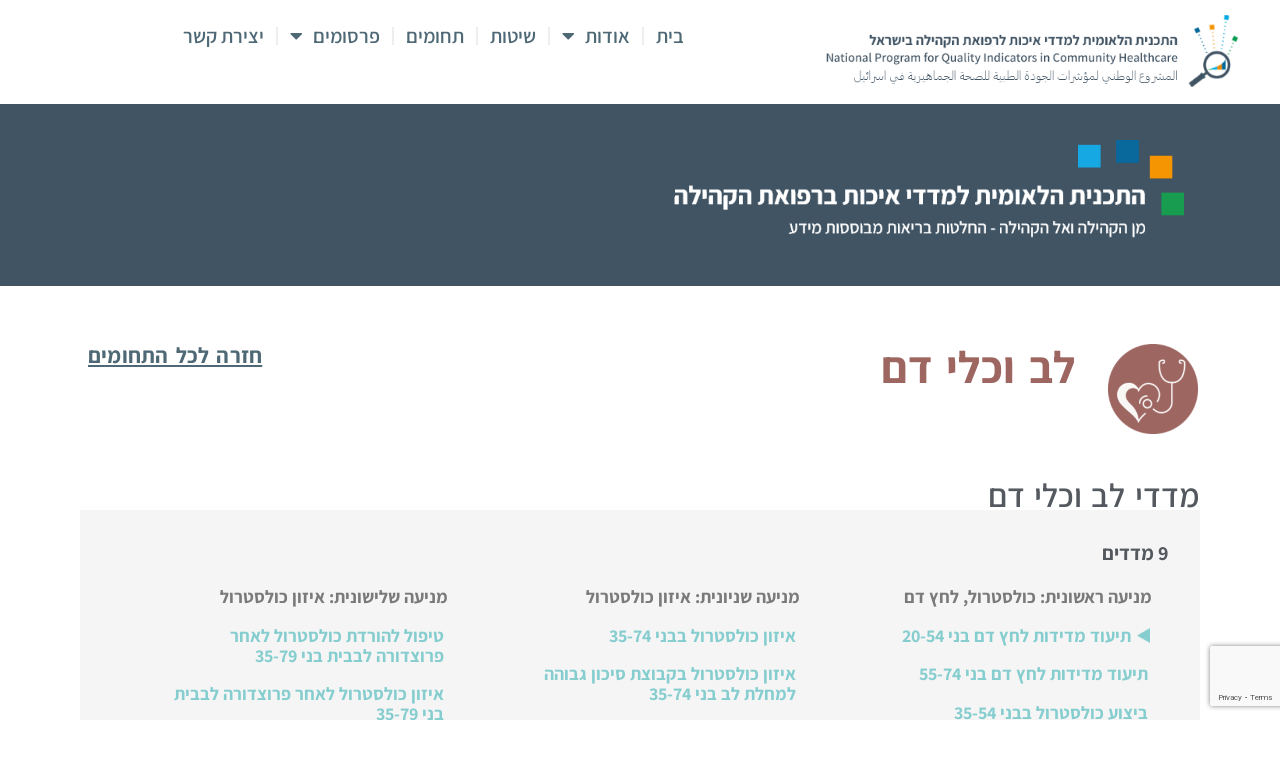

--- FILE ---
content_type: text/html; charset=UTF-8
request_url: https://israelhealthindicators.org/areas/%D7%9C%D7%91-%D7%95%D7%9B%D7%9C%D7%99-%D7%93%D7%9D/?mID=8&subject=50&mCode=8
body_size: 24985
content:
<!doctype html>
<html dir="rtl" lang="he-IL">
<head>
	<meta charset="UTF-8">
	<meta name="viewport" content="width=device-width, initial-scale=1">
	<link rel="profile" href="https://gmpg.org/xfn/11">
	<title>לב וכלי דם &#8211; התוכנית הלאומית למדדי איכות לרפואת הקהילה בישראל</title>
<meta name='robots' content='max-image-preview:large' />
<link rel='dns-prefetch' href='//cdnjs.cloudflare.com' />
<link rel="alternate" type="application/rss+xml" title="התוכנית הלאומית למדדי איכות לרפואת הקהילה בישראל &laquo; פיד‏" href="https://israelhealthindicators.org/feed/" />
<link rel="alternate" type="application/rss+xml" title="התוכנית הלאומית למדדי איכות לרפואת הקהילה בישראל &laquo; פיד תגובות‏" href="https://israelhealthindicators.org/comments/feed/" />
<link rel="alternate" title="oEmbed (JSON)" type="application/json+oembed" href="https://israelhealthindicators.org/wp-json/oembed/1.0/embed?url=https%3A%2F%2Fisraelhealthindicators.org%2Fareas%2F%25d7%259c%25d7%2591-%25d7%2595%25d7%259b%25d7%259c%25d7%2599-%25d7%2593%25d7%259d%2F" />
<link rel="alternate" title="oEmbed (XML)" type="text/xml+oembed" href="https://israelhealthindicators.org/wp-json/oembed/1.0/embed?url=https%3A%2F%2Fisraelhealthindicators.org%2Fareas%2F%25d7%259c%25d7%2591-%25d7%2595%25d7%259b%25d7%259c%25d7%2599-%25d7%2593%25d7%259d%2F&#038;format=xml" />
		<!-- This site uses the Google Analytics by MonsterInsights plugin v9.11.1 - Using Analytics tracking - https://www.monsterinsights.com/ -->
							<script src="//www.googletagmanager.com/gtag/js?id=G-BEVNQNQ7QS"  data-cfasync="false" data-wpfc-render="false" async></script>
			<script data-cfasync="false" data-wpfc-render="false">
				var mi_version = '9.11.1';
				var mi_track_user = true;
				var mi_no_track_reason = '';
								var MonsterInsightsDefaultLocations = {"page_location":"https:\/\/israelhealthindicators.org\/areas\/%D7%9C%D7%91-%D7%95%D7%9B%D7%9C%D7%99-%D7%93%D7%9D\/?mID=8&subject=50&mCode=8"};
								if ( typeof MonsterInsightsPrivacyGuardFilter === 'function' ) {
					var MonsterInsightsLocations = (typeof MonsterInsightsExcludeQuery === 'object') ? MonsterInsightsPrivacyGuardFilter( MonsterInsightsExcludeQuery ) : MonsterInsightsPrivacyGuardFilter( MonsterInsightsDefaultLocations );
				} else {
					var MonsterInsightsLocations = (typeof MonsterInsightsExcludeQuery === 'object') ? MonsterInsightsExcludeQuery : MonsterInsightsDefaultLocations;
				}

								var disableStrs = [
										'ga-disable-G-BEVNQNQ7QS',
									];

				/* Function to detect opted out users */
				function __gtagTrackerIsOptedOut() {
					for (var index = 0; index < disableStrs.length; index++) {
						if (document.cookie.indexOf(disableStrs[index] + '=true') > -1) {
							return true;
						}
					}

					return false;
				}

				/* Disable tracking if the opt-out cookie exists. */
				if (__gtagTrackerIsOptedOut()) {
					for (var index = 0; index < disableStrs.length; index++) {
						window[disableStrs[index]] = true;
					}
				}

				/* Opt-out function */
				function __gtagTrackerOptout() {
					for (var index = 0; index < disableStrs.length; index++) {
						document.cookie = disableStrs[index] + '=true; expires=Thu, 31 Dec 2099 23:59:59 UTC; path=/';
						window[disableStrs[index]] = true;
					}
				}

				if ('undefined' === typeof gaOptout) {
					function gaOptout() {
						__gtagTrackerOptout();
					}
				}
								window.dataLayer = window.dataLayer || [];

				window.MonsterInsightsDualTracker = {
					helpers: {},
					trackers: {},
				};
				if (mi_track_user) {
					function __gtagDataLayer() {
						dataLayer.push(arguments);
					}

					function __gtagTracker(type, name, parameters) {
						if (!parameters) {
							parameters = {};
						}

						if (parameters.send_to) {
							__gtagDataLayer.apply(null, arguments);
							return;
						}

						if (type === 'event') {
														parameters.send_to = monsterinsights_frontend.v4_id;
							var hookName = name;
							if (typeof parameters['event_category'] !== 'undefined') {
								hookName = parameters['event_category'] + ':' + name;
							}

							if (typeof MonsterInsightsDualTracker.trackers[hookName] !== 'undefined') {
								MonsterInsightsDualTracker.trackers[hookName](parameters);
							} else {
								__gtagDataLayer('event', name, parameters);
							}
							
						} else {
							__gtagDataLayer.apply(null, arguments);
						}
					}

					__gtagTracker('js', new Date());
					__gtagTracker('set', {
						'developer_id.dZGIzZG': true,
											});
					if ( MonsterInsightsLocations.page_location ) {
						__gtagTracker('set', MonsterInsightsLocations);
					}
										__gtagTracker('config', 'G-BEVNQNQ7QS', {"forceSSL":"true","link_attribution":"true"} );
										window.gtag = __gtagTracker;										(function () {
						/* https://developers.google.com/analytics/devguides/collection/analyticsjs/ */
						/* ga and __gaTracker compatibility shim. */
						var noopfn = function () {
							return null;
						};
						var newtracker = function () {
							return new Tracker();
						};
						var Tracker = function () {
							return null;
						};
						var p = Tracker.prototype;
						p.get = noopfn;
						p.set = noopfn;
						p.send = function () {
							var args = Array.prototype.slice.call(arguments);
							args.unshift('send');
							__gaTracker.apply(null, args);
						};
						var __gaTracker = function () {
							var len = arguments.length;
							if (len === 0) {
								return;
							}
							var f = arguments[len - 1];
							if (typeof f !== 'object' || f === null || typeof f.hitCallback !== 'function') {
								if ('send' === arguments[0]) {
									var hitConverted, hitObject = false, action;
									if ('event' === arguments[1]) {
										if ('undefined' !== typeof arguments[3]) {
											hitObject = {
												'eventAction': arguments[3],
												'eventCategory': arguments[2],
												'eventLabel': arguments[4],
												'value': arguments[5] ? arguments[5] : 1,
											}
										}
									}
									if ('pageview' === arguments[1]) {
										if ('undefined' !== typeof arguments[2]) {
											hitObject = {
												'eventAction': 'page_view',
												'page_path': arguments[2],
											}
										}
									}
									if (typeof arguments[2] === 'object') {
										hitObject = arguments[2];
									}
									if (typeof arguments[5] === 'object') {
										Object.assign(hitObject, arguments[5]);
									}
									if ('undefined' !== typeof arguments[1].hitType) {
										hitObject = arguments[1];
										if ('pageview' === hitObject.hitType) {
											hitObject.eventAction = 'page_view';
										}
									}
									if (hitObject) {
										action = 'timing' === arguments[1].hitType ? 'timing_complete' : hitObject.eventAction;
										hitConverted = mapArgs(hitObject);
										__gtagTracker('event', action, hitConverted);
									}
								}
								return;
							}

							function mapArgs(args) {
								var arg, hit = {};
								var gaMap = {
									'eventCategory': 'event_category',
									'eventAction': 'event_action',
									'eventLabel': 'event_label',
									'eventValue': 'event_value',
									'nonInteraction': 'non_interaction',
									'timingCategory': 'event_category',
									'timingVar': 'name',
									'timingValue': 'value',
									'timingLabel': 'event_label',
									'page': 'page_path',
									'location': 'page_location',
									'title': 'page_title',
									'referrer' : 'page_referrer',
								};
								for (arg in args) {
																		if (!(!args.hasOwnProperty(arg) || !gaMap.hasOwnProperty(arg))) {
										hit[gaMap[arg]] = args[arg];
									} else {
										hit[arg] = args[arg];
									}
								}
								return hit;
							}

							try {
								f.hitCallback();
							} catch (ex) {
							}
						};
						__gaTracker.create = newtracker;
						__gaTracker.getByName = newtracker;
						__gaTracker.getAll = function () {
							return [];
						};
						__gaTracker.remove = noopfn;
						__gaTracker.loaded = true;
						window['__gaTracker'] = __gaTracker;
					})();
									} else {
										console.log("");
					(function () {
						function __gtagTracker() {
							return null;
						}

						window['__gtagTracker'] = __gtagTracker;
						window['gtag'] = __gtagTracker;
					})();
									}
			</script>
							<!-- / Google Analytics by MonsterInsights -->
		<style id='wp-img-auto-sizes-contain-inline-css'>
img:is([sizes=auto i],[sizes^="auto," i]){contain-intrinsic-size:3000px 1500px}
/*# sourceURL=wp-img-auto-sizes-contain-inline-css */
</style>
<style id='wp-emoji-styles-inline-css'>

	img.wp-smiley, img.emoji {
		display: inline !important;
		border: none !important;
		box-shadow: none !important;
		height: 1em !important;
		width: 1em !important;
		margin: 0 0.07em !important;
		vertical-align: -0.1em !important;
		background: none !important;
		padding: 0 !important;
	}
/*# sourceURL=wp-emoji-styles-inline-css */
</style>
<link rel='stylesheet' id='wp-block-library-rtl-css' href='https://israelhealthindicators.org/wp-includes/css/dist/block-library/style-rtl.min.css?ver=6.9' media='all' />
<style id='global-styles-inline-css'>
:root{--wp--preset--aspect-ratio--square: 1;--wp--preset--aspect-ratio--4-3: 4/3;--wp--preset--aspect-ratio--3-4: 3/4;--wp--preset--aspect-ratio--3-2: 3/2;--wp--preset--aspect-ratio--2-3: 2/3;--wp--preset--aspect-ratio--16-9: 16/9;--wp--preset--aspect-ratio--9-16: 9/16;--wp--preset--color--black: #000000;--wp--preset--color--cyan-bluish-gray: #abb8c3;--wp--preset--color--white: #ffffff;--wp--preset--color--pale-pink: #f78da7;--wp--preset--color--vivid-red: #cf2e2e;--wp--preset--color--luminous-vivid-orange: #ff6900;--wp--preset--color--luminous-vivid-amber: #fcb900;--wp--preset--color--light-green-cyan: #7bdcb5;--wp--preset--color--vivid-green-cyan: #00d084;--wp--preset--color--pale-cyan-blue: #8ed1fc;--wp--preset--color--vivid-cyan-blue: #0693e3;--wp--preset--color--vivid-purple: #9b51e0;--wp--preset--gradient--vivid-cyan-blue-to-vivid-purple: linear-gradient(135deg,rgb(6,147,227) 0%,rgb(155,81,224) 100%);--wp--preset--gradient--light-green-cyan-to-vivid-green-cyan: linear-gradient(135deg,rgb(122,220,180) 0%,rgb(0,208,130) 100%);--wp--preset--gradient--luminous-vivid-amber-to-luminous-vivid-orange: linear-gradient(135deg,rgb(252,185,0) 0%,rgb(255,105,0) 100%);--wp--preset--gradient--luminous-vivid-orange-to-vivid-red: linear-gradient(135deg,rgb(255,105,0) 0%,rgb(207,46,46) 100%);--wp--preset--gradient--very-light-gray-to-cyan-bluish-gray: linear-gradient(135deg,rgb(238,238,238) 0%,rgb(169,184,195) 100%);--wp--preset--gradient--cool-to-warm-spectrum: linear-gradient(135deg,rgb(74,234,220) 0%,rgb(151,120,209) 20%,rgb(207,42,186) 40%,rgb(238,44,130) 60%,rgb(251,105,98) 80%,rgb(254,248,76) 100%);--wp--preset--gradient--blush-light-purple: linear-gradient(135deg,rgb(255,206,236) 0%,rgb(152,150,240) 100%);--wp--preset--gradient--blush-bordeaux: linear-gradient(135deg,rgb(254,205,165) 0%,rgb(254,45,45) 50%,rgb(107,0,62) 100%);--wp--preset--gradient--luminous-dusk: linear-gradient(135deg,rgb(255,203,112) 0%,rgb(199,81,192) 50%,rgb(65,88,208) 100%);--wp--preset--gradient--pale-ocean: linear-gradient(135deg,rgb(255,245,203) 0%,rgb(182,227,212) 50%,rgb(51,167,181) 100%);--wp--preset--gradient--electric-grass: linear-gradient(135deg,rgb(202,248,128) 0%,rgb(113,206,126) 100%);--wp--preset--gradient--midnight: linear-gradient(135deg,rgb(2,3,129) 0%,rgb(40,116,252) 100%);--wp--preset--font-size--small: 13px;--wp--preset--font-size--medium: 20px;--wp--preset--font-size--large: 36px;--wp--preset--font-size--x-large: 42px;--wp--preset--spacing--20: 0.44rem;--wp--preset--spacing--30: 0.67rem;--wp--preset--spacing--40: 1rem;--wp--preset--spacing--50: 1.5rem;--wp--preset--spacing--60: 2.25rem;--wp--preset--spacing--70: 3.38rem;--wp--preset--spacing--80: 5.06rem;--wp--preset--shadow--natural: 6px 6px 9px rgba(0, 0, 0, 0.2);--wp--preset--shadow--deep: 12px 12px 50px rgba(0, 0, 0, 0.4);--wp--preset--shadow--sharp: 6px 6px 0px rgba(0, 0, 0, 0.2);--wp--preset--shadow--outlined: 6px 6px 0px -3px rgb(255, 255, 255), 6px 6px rgb(0, 0, 0);--wp--preset--shadow--crisp: 6px 6px 0px rgb(0, 0, 0);}:root { --wp--style--global--content-size: 800px;--wp--style--global--wide-size: 1200px; }:where(body) { margin: 0; }.wp-site-blocks > .alignleft { float: left; margin-right: 2em; }.wp-site-blocks > .alignright { float: right; margin-left: 2em; }.wp-site-blocks > .aligncenter { justify-content: center; margin-left: auto; margin-right: auto; }:where(.wp-site-blocks) > * { margin-block-start: 24px; margin-block-end: 0; }:where(.wp-site-blocks) > :first-child { margin-block-start: 0; }:where(.wp-site-blocks) > :last-child { margin-block-end: 0; }:root { --wp--style--block-gap: 24px; }:root :where(.is-layout-flow) > :first-child{margin-block-start: 0;}:root :where(.is-layout-flow) > :last-child{margin-block-end: 0;}:root :where(.is-layout-flow) > *{margin-block-start: 24px;margin-block-end: 0;}:root :where(.is-layout-constrained) > :first-child{margin-block-start: 0;}:root :where(.is-layout-constrained) > :last-child{margin-block-end: 0;}:root :where(.is-layout-constrained) > *{margin-block-start: 24px;margin-block-end: 0;}:root :where(.is-layout-flex){gap: 24px;}:root :where(.is-layout-grid){gap: 24px;}.is-layout-flow > .alignleft{float: left;margin-inline-start: 0;margin-inline-end: 2em;}.is-layout-flow > .alignright{float: right;margin-inline-start: 2em;margin-inline-end: 0;}.is-layout-flow > .aligncenter{margin-left: auto !important;margin-right: auto !important;}.is-layout-constrained > .alignleft{float: left;margin-inline-start: 0;margin-inline-end: 2em;}.is-layout-constrained > .alignright{float: right;margin-inline-start: 2em;margin-inline-end: 0;}.is-layout-constrained > .aligncenter{margin-left: auto !important;margin-right: auto !important;}.is-layout-constrained > :where(:not(.alignleft):not(.alignright):not(.alignfull)){max-width: var(--wp--style--global--content-size);margin-left: auto !important;margin-right: auto !important;}.is-layout-constrained > .alignwide{max-width: var(--wp--style--global--wide-size);}body .is-layout-flex{display: flex;}.is-layout-flex{flex-wrap: wrap;align-items: center;}.is-layout-flex > :is(*, div){margin: 0;}body .is-layout-grid{display: grid;}.is-layout-grid > :is(*, div){margin: 0;}body{padding-top: 0px;padding-right: 0px;padding-bottom: 0px;padding-left: 0px;}a:where(:not(.wp-element-button)){text-decoration: underline;}:root :where(.wp-element-button, .wp-block-button__link){background-color: #32373c;border-width: 0;color: #fff;font-family: inherit;font-size: inherit;font-style: inherit;font-weight: inherit;letter-spacing: inherit;line-height: inherit;padding-top: calc(0.667em + 2px);padding-right: calc(1.333em + 2px);padding-bottom: calc(0.667em + 2px);padding-left: calc(1.333em + 2px);text-decoration: none;text-transform: inherit;}.has-black-color{color: var(--wp--preset--color--black) !important;}.has-cyan-bluish-gray-color{color: var(--wp--preset--color--cyan-bluish-gray) !important;}.has-white-color{color: var(--wp--preset--color--white) !important;}.has-pale-pink-color{color: var(--wp--preset--color--pale-pink) !important;}.has-vivid-red-color{color: var(--wp--preset--color--vivid-red) !important;}.has-luminous-vivid-orange-color{color: var(--wp--preset--color--luminous-vivid-orange) !important;}.has-luminous-vivid-amber-color{color: var(--wp--preset--color--luminous-vivid-amber) !important;}.has-light-green-cyan-color{color: var(--wp--preset--color--light-green-cyan) !important;}.has-vivid-green-cyan-color{color: var(--wp--preset--color--vivid-green-cyan) !important;}.has-pale-cyan-blue-color{color: var(--wp--preset--color--pale-cyan-blue) !important;}.has-vivid-cyan-blue-color{color: var(--wp--preset--color--vivid-cyan-blue) !important;}.has-vivid-purple-color{color: var(--wp--preset--color--vivid-purple) !important;}.has-black-background-color{background-color: var(--wp--preset--color--black) !important;}.has-cyan-bluish-gray-background-color{background-color: var(--wp--preset--color--cyan-bluish-gray) !important;}.has-white-background-color{background-color: var(--wp--preset--color--white) !important;}.has-pale-pink-background-color{background-color: var(--wp--preset--color--pale-pink) !important;}.has-vivid-red-background-color{background-color: var(--wp--preset--color--vivid-red) !important;}.has-luminous-vivid-orange-background-color{background-color: var(--wp--preset--color--luminous-vivid-orange) !important;}.has-luminous-vivid-amber-background-color{background-color: var(--wp--preset--color--luminous-vivid-amber) !important;}.has-light-green-cyan-background-color{background-color: var(--wp--preset--color--light-green-cyan) !important;}.has-vivid-green-cyan-background-color{background-color: var(--wp--preset--color--vivid-green-cyan) !important;}.has-pale-cyan-blue-background-color{background-color: var(--wp--preset--color--pale-cyan-blue) !important;}.has-vivid-cyan-blue-background-color{background-color: var(--wp--preset--color--vivid-cyan-blue) !important;}.has-vivid-purple-background-color{background-color: var(--wp--preset--color--vivid-purple) !important;}.has-black-border-color{border-color: var(--wp--preset--color--black) !important;}.has-cyan-bluish-gray-border-color{border-color: var(--wp--preset--color--cyan-bluish-gray) !important;}.has-white-border-color{border-color: var(--wp--preset--color--white) !important;}.has-pale-pink-border-color{border-color: var(--wp--preset--color--pale-pink) !important;}.has-vivid-red-border-color{border-color: var(--wp--preset--color--vivid-red) !important;}.has-luminous-vivid-orange-border-color{border-color: var(--wp--preset--color--luminous-vivid-orange) !important;}.has-luminous-vivid-amber-border-color{border-color: var(--wp--preset--color--luminous-vivid-amber) !important;}.has-light-green-cyan-border-color{border-color: var(--wp--preset--color--light-green-cyan) !important;}.has-vivid-green-cyan-border-color{border-color: var(--wp--preset--color--vivid-green-cyan) !important;}.has-pale-cyan-blue-border-color{border-color: var(--wp--preset--color--pale-cyan-blue) !important;}.has-vivid-cyan-blue-border-color{border-color: var(--wp--preset--color--vivid-cyan-blue) !important;}.has-vivid-purple-border-color{border-color: var(--wp--preset--color--vivid-purple) !important;}.has-vivid-cyan-blue-to-vivid-purple-gradient-background{background: var(--wp--preset--gradient--vivid-cyan-blue-to-vivid-purple) !important;}.has-light-green-cyan-to-vivid-green-cyan-gradient-background{background: var(--wp--preset--gradient--light-green-cyan-to-vivid-green-cyan) !important;}.has-luminous-vivid-amber-to-luminous-vivid-orange-gradient-background{background: var(--wp--preset--gradient--luminous-vivid-amber-to-luminous-vivid-orange) !important;}.has-luminous-vivid-orange-to-vivid-red-gradient-background{background: var(--wp--preset--gradient--luminous-vivid-orange-to-vivid-red) !important;}.has-very-light-gray-to-cyan-bluish-gray-gradient-background{background: var(--wp--preset--gradient--very-light-gray-to-cyan-bluish-gray) !important;}.has-cool-to-warm-spectrum-gradient-background{background: var(--wp--preset--gradient--cool-to-warm-spectrum) !important;}.has-blush-light-purple-gradient-background{background: var(--wp--preset--gradient--blush-light-purple) !important;}.has-blush-bordeaux-gradient-background{background: var(--wp--preset--gradient--blush-bordeaux) !important;}.has-luminous-dusk-gradient-background{background: var(--wp--preset--gradient--luminous-dusk) !important;}.has-pale-ocean-gradient-background{background: var(--wp--preset--gradient--pale-ocean) !important;}.has-electric-grass-gradient-background{background: var(--wp--preset--gradient--electric-grass) !important;}.has-midnight-gradient-background{background: var(--wp--preset--gradient--midnight) !important;}.has-small-font-size{font-size: var(--wp--preset--font-size--small) !important;}.has-medium-font-size{font-size: var(--wp--preset--font-size--medium) !important;}.has-large-font-size{font-size: var(--wp--preset--font-size--large) !important;}.has-x-large-font-size{font-size: var(--wp--preset--font-size--x-large) !important;}
/*# sourceURL=global-styles-inline-css */
</style>

<link rel='stylesheet' id='jet-engine-frontend-css' href='https://israelhealthindicators.org/wp-content/plugins/jet-engine/assets/css/frontend.css?ver=3.7.0' media='all' />
<link rel='stylesheet' id='owl-carousel-st-css' href='https://cdnjs.cloudflare.com/ajax/libs/OwlCarousel2/2.3.4/assets/owl.carousel.min.css?ver=6.9' media='all' />
<link rel='stylesheet' id='hello-elementor-css' href='https://israelhealthindicators.org/wp-content/themes/hello-elementor/assets/css/reset.css?ver=3.4.4' media='all' />
<link rel='stylesheet' id='hello-elementor-theme-style-css' href='https://israelhealthindicators.org/wp-content/themes/hello-elementor/assets/css/theme.css?ver=3.4.4' media='all' />
<link rel='stylesheet' id='hello-elementor-header-footer-css' href='https://israelhealthindicators.org/wp-content/themes/hello-elementor/assets/css/header-footer.css?ver=3.4.4' media='all' />
<link rel='stylesheet' id='elementor-frontend-css' href='https://israelhealthindicators.org/wp-content/plugins/elementor/assets/css/frontend-rtl.min.css?ver=3.29.2' media='all' />
<style id='elementor-frontend-inline-css'>
.elementor-579 .elementor-element.elementor-element-d96bd34 .elementor-heading-title{color:#9d6661;}
/*# sourceURL=elementor-frontend-inline-css */
</style>
<link rel='stylesheet' id='elementor-post-5-css' href='https://israelhealthindicators.org/wp-content/uploads/elementor/css/post-5.css?ver=1758141953' media='all' />
<link rel='stylesheet' id='widget-image-css' href='https://israelhealthindicators.org/wp-content/plugins/elementor/assets/css/widget-image-rtl.min.css?ver=3.29.2' media='all' />
<link rel='stylesheet' id='widget-nav-menu-css' href='https://israelhealthindicators.org/wp-content/plugins/elementor-pro/assets/css/widget-nav-menu-rtl.min.css?ver=3.29.2' media='all' />
<link rel='stylesheet' id='widget-heading-css' href='https://israelhealthindicators.org/wp-content/plugins/elementor/assets/css/widget-heading-rtl.min.css?ver=3.29.2' media='all' />
<link rel='stylesheet' id='widget-icon-list-css' href='https://israelhealthindicators.org/wp-content/plugins/elementor/assets/css/widget-icon-list-rtl.min.css?ver=3.29.2' media='all' />
<link rel='stylesheet' id='widget-divider-css' href='https://israelhealthindicators.org/wp-content/plugins/elementor/assets/css/widget-divider-rtl.min.css?ver=3.29.2' media='all' />
<link rel='stylesheet' id='widget-nested-accordion-css' href='https://israelhealthindicators.org/wp-content/plugins/elementor/assets/css/widget-nested-accordion-rtl.min.css?ver=3.29.2' media='all' />
<link rel='stylesheet' id='jet-elements-css' href='https://israelhealthindicators.org/wp-content/plugins/jet-elements/assets/css/jet-elements-rtl.css?ver=2.7.7' media='all' />
<link rel='stylesheet' id='jet-button-css' href='https://israelhealthindicators.org/wp-content/plugins/jet-elements/assets/css/addons/jet-button-rtl.css?ver=2.7.7' media='all' />
<link rel='stylesheet' id='jet-button-skin-css' href='https://israelhealthindicators.org/wp-content/plugins/jet-elements/assets/css/skin/jet-button-rtl.css?ver=2.7.7' media='all' />
<link rel='stylesheet' id='elementor-icons-css' href='https://israelhealthindicators.org/wp-content/plugins/elementor/assets/lib/eicons/css/elementor-icons.min.css?ver=5.40.0' media='all' />
<link rel='stylesheet' id='elementor-post-11-css' href='https://israelhealthindicators.org/wp-content/uploads/elementor/css/post-11.css?ver=1758141954' media='all' />
<link rel='stylesheet' id='elementor-post-154-css' href='https://israelhealthindicators.org/wp-content/uploads/elementor/css/post-154.css?ver=1758141954' media='all' />
<link rel='stylesheet' id='elementor-post-579-css' href='https://israelhealthindicators.org/wp-content/uploads/elementor/css/post-579.css?ver=1760821796' media='all' />
<link rel='stylesheet' id='elementor-post-4825-css' href='https://israelhealthindicators.org/wp-content/uploads/elementor/css/post-4825.css?ver=1758142316' media='all' />
<link rel='stylesheet' id='hello-elementor-child-style-css' href='https://israelhealthindicators.org/wp-content/themes/hello-theme-child-master/style.css?ver=1.0.0' media='all' />
<link rel='stylesheet' id='elementor-gf-local-assistant-css' href='https://israelhealthindicators.org/wp-content/uploads/elementor/google-fonts/css/assistant.css?ver=1758141958' media='all' />
<link rel='stylesheet' id='elementor-icons-shared-0-css' href='https://israelhealthindicators.org/wp-content/plugins/elementor/assets/lib/font-awesome/css/fontawesome.min.css?ver=5.15.3' media='all' />
<link rel='stylesheet' id='elementor-icons-fa-solid-css' href='https://israelhealthindicators.org/wp-content/plugins/elementor/assets/lib/font-awesome/css/solid.min.css?ver=5.15.3' media='all' />
<link rel='stylesheet' id='elementor-icons-fa-regular-css' href='https://israelhealthindicators.org/wp-content/plugins/elementor/assets/lib/font-awesome/css/regular.min.css?ver=5.15.3' media='all' />
<script src="https://israelhealthindicators.org/wp-content/plugins/google-analytics-for-wordpress/assets/js/frontend-gtag.min.js?ver=9.11.1" id="monsterinsights-frontend-script-js" async data-wp-strategy="async"></script>
<script data-cfasync="false" data-wpfc-render="false" id='monsterinsights-frontend-script-js-extra'>var monsterinsights_frontend = {"js_events_tracking":"true","download_extensions":"doc,pdf,ppt,zip,xls,docx,pptx,xlsx","inbound_paths":"[{\"path\":\"\\\/go\\\/\",\"label\":\"affiliate\"},{\"path\":\"\\\/recommend\\\/\",\"label\":\"affiliate\"}]","home_url":"https:\/\/israelhealthindicators.org","hash_tracking":"false","v4_id":"G-BEVNQNQ7QS"};</script>
<script src="https://israelhealthindicators.org/wp-includes/js/jquery/jquery.min.js?ver=3.7.1" id="jquery-core-js"></script>
<script src="https://israelhealthindicators.org/wp-includes/js/jquery/jquery-migrate.min.js?ver=3.4.1" id="jquery-migrate-js"></script>
<link rel="https://api.w.org/" href="https://israelhealthindicators.org/wp-json/" /><link rel="alternate" title="JSON" type="application/json" href="https://israelhealthindicators.org/wp-json/wp/v2/areas/696" /><link rel="EditURI" type="application/rsd+xml" title="RSD" href="https://israelhealthindicators.org/xmlrpc.php?rsd" />
<meta name="generator" content="WordPress 6.9" />
<link rel="canonical" href="https://israelhealthindicators.org/areas/%d7%9c%d7%91-%d7%95%d7%9b%d7%9c%d7%99-%d7%93%d7%9d/" />
<link rel='shortlink' href='https://israelhealthindicators.org/?p=696' />
    <script src="https://cdn.jsdelivr.net/npm/apexcharts"></script>
    <script src="https://cdnjs.cloudflare.com/ajax/libs/echarts/5.4.1/echarts.min.js" integrity="sha512-OTbGFYPLe3jhy4bUwbB8nls0TFgz10kn0TLkmyA+l3FyivDs31zsXCjOis7YGDtE2Jsy0+fzW+3/OVoPVujPmQ==" crossorigin="anonymous" referrerpolicy="no-referrer"></script>
 <meta name="generator" content="Elementor 3.29.2; features: additional_custom_breakpoints, e_local_google_fonts; settings: css_print_method-external, google_font-enabled, font_display-swap">
<head>
  <script src="https://www.google.com/recaptcha/enterprise.js?render=6LeOuKQpAAAAANMq-Wd6176V3UKEHNgdZwpcCMXH"></script>
  <!-- Your code -->
</head>
			<style>
				.e-con.e-parent:nth-of-type(n+4):not(.e-lazyloaded):not(.e-no-lazyload),
				.e-con.e-parent:nth-of-type(n+4):not(.e-lazyloaded):not(.e-no-lazyload) * {
					background-image: none !important;
				}
				@media screen and (max-height: 1024px) {
					.e-con.e-parent:nth-of-type(n+3):not(.e-lazyloaded):not(.e-no-lazyload),
					.e-con.e-parent:nth-of-type(n+3):not(.e-lazyloaded):not(.e-no-lazyload) * {
						background-image: none !important;
					}
				}
				@media screen and (max-height: 640px) {
					.e-con.e-parent:nth-of-type(n+2):not(.e-lazyloaded):not(.e-no-lazyload),
					.e-con.e-parent:nth-of-type(n+2):not(.e-lazyloaded):not(.e-no-lazyload) * {
						background-image: none !important;
					}
				}
			</style>
			<link rel="icon" href="https://israelhealthindicators.org/wp-content/uploads/2024/03/cropped-Artboard-2-copy-2-8-32x32.png" sizes="32x32" />
<link rel="icon" href="https://israelhealthindicators.org/wp-content/uploads/2024/03/cropped-Artboard-2-copy-2-8-192x192.png" sizes="192x192" />
<link rel="apple-touch-icon" href="https://israelhealthindicators.org/wp-content/uploads/2024/03/cropped-Artboard-2-copy-2-8-180x180.png" />
<meta name="msapplication-TileImage" content="https://israelhealthindicators.org/wp-content/uploads/2024/03/cropped-Artboard-2-copy-2-8-270x270.png" />
		<style id="wp-custom-css">
			#next-post{
	width:100%;
	display:flex;
	text-align:center;
	height:2.5rem;
}

.arr-div{
	width:20%;
	text-align:center;
	color:white !important;
	background-color:#415464;
	padding: 0.4rem;
	vertical-align: middle;
}

.arr-div > img{
	width : 20%;
}

.link-div{
	width:40%;
	text-align:center;
	color:white;
	background-color:#415464;
	padding: 0.5rem;
	border-right:solid whitesmoke 1.5px;
}

.link-div > a {
	 color:white;
}


.right-arrow-div{
	border-right:solid white 3px;
	border-radius : 25px 0 0 25px
	
}

.left-arrow-div{
	border-left:solid white 2.5px;
	border-radius : 0 25px 25px 0
}

#current_links_div{
	width:100%;
	display:flex;
}

#inner_links_div{
	width: 70%;
    display: flex;
    text-align: justify;
}

#center_link_div{
	width:60%;
	text-align:center;
}


#current_links_div_left{
	width:20%;
	text-align:center;
}


#current_links_div_left > svg{
  width:50%;
	height: 48%;
	padding: 0.5rem;
}


#current_links_div_rigth{
	width:20%;
	text-align:center;
}

#current_links_div_rigth > svg{
   width:50%;
	height: 48%;
	padding: 0.5rem;
}

@media (max-width: 599px) {
  
.arr-div > img{
	width : 50%;
}
 
.arr-div{
	padding: 0.6rem;
}

	
.link-div{
	 font-size:x-small;
	vertical-align: middle;
}
	
	#center_link_div{
		font-size:inherit
	}
	#current_links_div_rigth > svg{
   width:80%;
	height: 50%;
	padding: 0.5rem;
}

	#current_links_div_left > svg{
   width:80%;
	height: 50%;
	padding: 0.5rem;
}
	
	
#inner_links_div{
	width: 100%;
}

	
}

/* Styles for screens between 600px and 959px wide */
@media (min-width: 600px) and (max-width: 959px) {
   
#center_link_div{
	width:100%;
	text-align:center;
	font-size:large
}
	
	#inner_links_div{
		width:100%;
	}

}

		</style>
		</head>
<body class="rtl wp-singular areas-template-default single single-areas postid-696 wp-embed-responsive wp-theme-hello-elementor wp-child-theme-hello-theme-child-master hello-elementor-default elementor-default elementor-kit-5 elementor-page-579">


<a class="skip-link screen-reader-text" href="#content">דלג לתוכן</a>

		<div data-elementor-type="header" data-elementor-id="11" class="elementor elementor-11 elementor-location-header" data-elementor-post-type="elementor_library">
			<div class="elementor-element elementor-element-82d6797 e-con-full e-flex e-con e-parent" data-id="82d6797" data-element_type="container" data-settings="{&quot;jet_parallax_layout_list&quot;:[]}">
		<div class="elementor-element elementor-element-76a7a16 e-con-full e-flex e-con e-child" data-id="76a7a16" data-element_type="container" data-settings="{&quot;jet_parallax_layout_list&quot;:[]}">
				<div class="elementor-element elementor-element-895b76f elementor-widget elementor-widget-image" data-id="895b76f" data-element_type="widget" data-widget_type="image.default">
				<div class="elementor-widget-container">
																<a href="https://israelhealthindicators.org">
							<img width="526" height="91" src="https://israelhealthindicators.org/wp-content/uploads/2023/03/MainLogo.png" class="attachment-medium_large size-medium_large wp-image-80" alt="" srcset="https://israelhealthindicators.org/wp-content/uploads/2023/03/MainLogo.png 526w, https://israelhealthindicators.org/wp-content/uploads/2023/03/MainLogo-300x52.png 300w" sizes="(max-width: 526px) 100vw, 526px" />								</a>
															</div>
				</div>
				</div>
		<div class="elementor-element elementor-element-c67e3e7 e-con-full e-flex e-con e-child" data-id="c67e3e7" data-element_type="container" data-settings="{&quot;jet_parallax_layout_list&quot;:[]}">
				<div class="elementor-element elementor-element-0831208 elementor-nav-menu__align-center elementor-nav-menu--dropdown-tablet elementor-nav-menu__text-align-aside elementor-nav-menu--toggle elementor-nav-menu--burger elementor-widget elementor-widget-nav-menu" data-id="0831208" data-element_type="widget" data-settings="{&quot;layout&quot;:&quot;horizontal&quot;,&quot;submenu_icon&quot;:{&quot;value&quot;:&quot;&lt;i class=\&quot;fas fa-caret-down\&quot;&gt;&lt;\/i&gt;&quot;,&quot;library&quot;:&quot;fa-solid&quot;},&quot;toggle&quot;:&quot;burger&quot;}" data-widget_type="nav-menu.default">
				<div class="elementor-widget-container">
								<nav aria-label="תפריט" class="elementor-nav-menu--main elementor-nav-menu__container elementor-nav-menu--layout-horizontal e--pointer-none">
				<ul id="menu-1-0831208" class="elementor-nav-menu"><li class="menu-item menu-item-type-post_type menu-item-object-page menu-item-home menu-item-1115"><a href="https://israelhealthindicators.org/" class="elementor-item">בית</a></li>
<li class="menu-item menu-item-type-custom menu-item-object-custom menu-item-has-children menu-item-1117"><a href="#" class="elementor-item elementor-item-anchor">אודות</a>
<ul class="sub-menu elementor-nav-menu--dropdown">
	<li class="menu-item menu-item-type-post_type menu-item-object-page menu-item-37"><a href="https://israelhealthindicators.org/about/" class="elementor-sub-item">אודות התכנית</a></li>
	<li class="menu-item menu-item-type-post_type menu-item-object-page menu-item-1038"><a href="https://israelhealthindicators.org/program-members/" class="elementor-sub-item">חברי מנהלת התוכנית</a></li>
	<li class="menu-item menu-item-type-post_type menu-item-object-page menu-item-1045"><a href="https://israelhealthindicators.org/steering-committee/" class="elementor-sub-item">חברי ועדת ההיגוי</a></li>
	<li class="menu-item menu-item-type-post_type menu-item-object-page menu-item-4188"><a href="https://israelhealthindicators.org/links/" class="elementor-sub-item">קישורים</a></li>
</ul>
</li>
<li class="menu-item menu-item-type-post_type menu-item-object-page menu-item-36"><a href="https://israelhealthindicators.org/methods/" class="elementor-item">שיטות</a></li>
<li class="menu-item menu-item-type-post_type menu-item-object-page menu-item-35"><a href="https://israelhealthindicators.org/meserments/" class="elementor-item">תחומים</a></li>
<li class="menu-item menu-item-type-custom menu-item-object-custom menu-item-has-children menu-item-439"><a href="#" class="elementor-item elementor-item-anchor">פרסומים</a>
<ul class="sub-menu elementor-nav-menu--dropdown">
	<li class="menu-item menu-item-type-post_type menu-item-object-page menu-item-442"><a href="https://israelhealthindicators.org/publish-reports/" class="elementor-sub-item">דו&quot;חות שנתיים</a></li>
	<li class="menu-item menu-item-type-post_type menu-item-object-page menu-item-1854"><a href="https://israelhealthindicators.org/%d7%a4%d7%a8%d7%a1%d7%95%d7%9e%d7%99%d7%9d-%d7%93%d7%95%d7%97%d7%95%d7%aa-%d7%a4%d7%a2%d7%a8%d7%99%d7%9d/" class="elementor-sub-item">דו&quot;חות פערים</a></li>
	<li class="menu-item menu-item-type-post_type menu-item-object-page menu-item-7423"><a href="https://israelhealthindicators.org/maps/" class="elementor-sub-item">מפות</a></li>
	<li class="menu-item menu-item-type-post_type menu-item-object-page menu-item-443"><a href="https://israelhealthindicators.org/publish-articles/" class="elementor-sub-item">מאמרים ומצגות</a></li>
</ul>
</li>
<li class="menu-item menu-item-type-post_type menu-item-object-page menu-item-34"><a href="https://israelhealthindicators.org/contact/" class="elementor-item">יצירת קשר</a></li>
</ul>			</nav>
					<div class="elementor-menu-toggle" role="button" tabindex="0" aria-label="כפתור פתיחת תפריט" aria-expanded="false">
			<i aria-hidden="true" role="presentation" class="elementor-menu-toggle__icon--open eicon-menu-bar"></i><i aria-hidden="true" role="presentation" class="elementor-menu-toggle__icon--close eicon-close"></i>		</div>
					<nav class="elementor-nav-menu--dropdown elementor-nav-menu__container" aria-hidden="true">
				<ul id="menu-2-0831208" class="elementor-nav-menu"><li class="menu-item menu-item-type-post_type menu-item-object-page menu-item-home menu-item-1115"><a href="https://israelhealthindicators.org/" class="elementor-item" tabindex="-1">בית</a></li>
<li class="menu-item menu-item-type-custom menu-item-object-custom menu-item-has-children menu-item-1117"><a href="#" class="elementor-item elementor-item-anchor" tabindex="-1">אודות</a>
<ul class="sub-menu elementor-nav-menu--dropdown">
	<li class="menu-item menu-item-type-post_type menu-item-object-page menu-item-37"><a href="https://israelhealthindicators.org/about/" class="elementor-sub-item" tabindex="-1">אודות התכנית</a></li>
	<li class="menu-item menu-item-type-post_type menu-item-object-page menu-item-1038"><a href="https://israelhealthindicators.org/program-members/" class="elementor-sub-item" tabindex="-1">חברי מנהלת התוכנית</a></li>
	<li class="menu-item menu-item-type-post_type menu-item-object-page menu-item-1045"><a href="https://israelhealthindicators.org/steering-committee/" class="elementor-sub-item" tabindex="-1">חברי ועדת ההיגוי</a></li>
	<li class="menu-item menu-item-type-post_type menu-item-object-page menu-item-4188"><a href="https://israelhealthindicators.org/links/" class="elementor-sub-item" tabindex="-1">קישורים</a></li>
</ul>
</li>
<li class="menu-item menu-item-type-post_type menu-item-object-page menu-item-36"><a href="https://israelhealthindicators.org/methods/" class="elementor-item" tabindex="-1">שיטות</a></li>
<li class="menu-item menu-item-type-post_type menu-item-object-page menu-item-35"><a href="https://israelhealthindicators.org/meserments/" class="elementor-item" tabindex="-1">תחומים</a></li>
<li class="menu-item menu-item-type-custom menu-item-object-custom menu-item-has-children menu-item-439"><a href="#" class="elementor-item elementor-item-anchor" tabindex="-1">פרסומים</a>
<ul class="sub-menu elementor-nav-menu--dropdown">
	<li class="menu-item menu-item-type-post_type menu-item-object-page menu-item-442"><a href="https://israelhealthindicators.org/publish-reports/" class="elementor-sub-item" tabindex="-1">דו&quot;חות שנתיים</a></li>
	<li class="menu-item menu-item-type-post_type menu-item-object-page menu-item-1854"><a href="https://israelhealthindicators.org/%d7%a4%d7%a8%d7%a1%d7%95%d7%9e%d7%99%d7%9d-%d7%93%d7%95%d7%97%d7%95%d7%aa-%d7%a4%d7%a2%d7%a8%d7%99%d7%9d/" class="elementor-sub-item" tabindex="-1">דו&quot;חות פערים</a></li>
	<li class="menu-item menu-item-type-post_type menu-item-object-page menu-item-7423"><a href="https://israelhealthindicators.org/maps/" class="elementor-sub-item" tabindex="-1">מפות</a></li>
	<li class="menu-item menu-item-type-post_type menu-item-object-page menu-item-443"><a href="https://israelhealthindicators.org/publish-articles/" class="elementor-sub-item" tabindex="-1">מאמרים ומצגות</a></li>
</ul>
</li>
<li class="menu-item menu-item-type-post_type menu-item-object-page menu-item-34"><a href="https://israelhealthindicators.org/contact/" class="elementor-item" tabindex="-1">יצירת קשר</a></li>
</ul>			</nav>
						</div>
				</div>
				</div>
				</div>
		<div class="elementor-element elementor-element-db8dc18 e-flex e-con-boxed e-con e-parent" data-id="db8dc18" data-element_type="container" data-settings="{&quot;jet_parallax_layout_list&quot;:[],&quot;background_background&quot;:&quot;classic&quot;}">
					<div class="e-con-inner">
		<div class="elementor-element elementor-element-a2beade e-con-full e-flex e-con e-child" data-id="a2beade" data-element_type="container" data-settings="{&quot;jet_parallax_layout_list&quot;:[]}">
				<div class="elementor-element elementor-element-99077dc elementor-widget__width-initial elementor-widget elementor-widget-image" data-id="99077dc" data-element_type="widget" data-widget_type="image.default">
				<div class="elementor-widget-container">
															<img fetchpriority="high" width="744" height="130" src="https://israelhealthindicators.org/wp-content/uploads/2023/03/Group-1630.png" class="attachment-medium_large size-medium_large wp-image-78" alt="" srcset="https://israelhealthindicators.org/wp-content/uploads/2023/03/Group-1630.png 744w, https://israelhealthindicators.org/wp-content/uploads/2023/03/Group-1630-300x52.png 300w" sizes="(max-width: 744px) 100vw, 744px" />															</div>
				</div>
				</div>
					</div>
				</div>
				</div>
				<div data-elementor-type="single-post" data-elementor-id="579" class="elementor elementor-579 elementor-location-single post-696 areas type-areas status-publish has-post-thumbnail hentry" data-elementor-post-type="elementor_library">
			<div class="elementor-element elementor-element-c4b3a19 e-flex e-con-boxed e-con e-parent" data-id="c4b3a19" data-element_type="container" data-settings="{&quot;jet_parallax_layout_list&quot;:[]}">
					<div class="e-con-inner">
		<div class="elementor-element elementor-element-ae328ae e-con-full e-flex e-con e-child" data-id="ae328ae" data-element_type="container" data-settings="{&quot;jet_parallax_layout_list&quot;:[]}">
				<div class="elementor-element elementor-element-78a5b21 elementor-widget elementor-widget-theme-post-featured-image elementor-widget-image" data-id="78a5b21" data-element_type="widget" data-widget_type="theme-post-featured-image.default">
				<div class="elementor-widget-container">
															<img src="https://israelhealthindicators.org/wp-content/uploads/elementor/thumbs/Asset-5-qgsl62oxm98ls2yu3tfmc944ez65qo5jvzoji49i4g.png" title="Asset -5" alt="עוד שם למדד" loading="lazy" />															</div>
				</div>
				</div>
		<div class="elementor-element elementor-element-2d77f96 e-con-full e-flex e-con e-child" data-id="2d77f96" data-element_type="container" data-settings="{&quot;jet_parallax_layout_list&quot;:[]}">
				<div class="elementor-element elementor-element-d96bd34 elementor-widget__width-initial elementor-widget elementor-widget-theme-post-title elementor-page-title elementor-widget-heading" data-id="d96bd34" data-element_type="widget" data-widget_type="theme-post-title.default">
				<div class="elementor-widget-container">
					<h1 class="elementor-heading-title elementor-size-default">לב וכלי דם</h1>				</div>
				</div>
				</div>
		<div class="elementor-element elementor-element-258b5e4 e-con-full e-flex e-con e-child" data-id="258b5e4" data-element_type="container" data-settings="{&quot;jet_parallax_layout_list&quot;:[]}">
				<div class="elementor-element elementor-element-b1e94e1 elementor-widget elementor-widget-text-editor" data-id="b1e94e1" data-element_type="widget" data-widget_type="text-editor.default">
				<div class="elementor-widget-container">
									<p><a href="https://israelhealthindicators.org/meserments/" data-wplink-url-error="true">חזרה לכל התחומים</a></p>								</div>
				</div>
				</div>
					</div>
				</div>
		<div class="elementor-element elementor-element-e55703d e-flex e-con-boxed e-con e-parent" data-id="e55703d" data-element_type="container" data-settings="{&quot;jet_parallax_layout_list&quot;:[]}">
					<div class="e-con-inner">
		<div class="elementor-element elementor-element-03a4143 e-con-full e-flex e-con e-child" data-id="03a4143" data-element_type="container" data-settings="{&quot;jet_parallax_layout_list&quot;:[]}">
				<div class="elementor-element elementor-element-d30b1a6 elementor-widget elementor-widget-theme-post-title elementor-page-title elementor-widget-heading" data-id="d30b1a6" data-element_type="widget" data-widget_type="theme-post-title.default">
				<div class="elementor-widget-container">
					<h2 class="elementor-heading-title elementor-size-default">מדדי לב וכלי דם</h2>				</div>
				</div>
				<div class="elementor-element elementor-element-21f6f5e elementor-widget elementor-widget-text-editor" data-id="21f6f5e" data-element_type="widget" data-widget_type="text-editor.default">
				<div class="elementor-widget-container">
									<div class="m-top-container" style="direction: rtl;text-align: right"><div class="count_m" style="width: 100%"> 9 מדדים</div><div class="m-container"><div class="block-sub"><div class="TitleBlock">מניעה ראשונית: כולסטרול, לחץ דם</div><div id="M8" class="m-inner"><div class="arrow-div"><img src="https://israelhealthindicators.org/wp-content/uploads/2023/03/Polygon-2.png" style="width:75%"></div><div style="width: 90%;padding-right:4px"><a href="https://israelhealthindicators.org/areas/%d7%9c%d7%91-%d7%95%d7%9b%d7%9c%d7%99-%d7%93%d7%9d/?mID=8&amp;subject=50&amp;mCode=8">תיעוד מדידות לחץ דם בני 20-54</a></div></div><div class="m-inner"><div class="arrow-div"></div><div style="width: 90%;padding-right:4px"><a href="https://israelhealthindicators.org/areas/%d7%9c%d7%91-%d7%95%d7%9b%d7%9c%d7%99-%d7%93%d7%9d/?mID=3&amp;subject=50&amp;mCode=3">תיעוד מדידות לחץ דם בני 55-74</a></div></div><div class="m-inner"><div class="arrow-div"></div><div style="width: 90%;padding-right:4px"><a href="https://israelhealthindicators.org/areas/%d7%9c%d7%91-%d7%95%d7%9b%d7%9c%d7%99-%d7%93%d7%9d/?mID=9&amp;subject=50&amp;mCode=9">ביצוע כולסטרול בבני 35-54</a></div></div><div class="m-inner"><div class="arrow-div"></div><div style="width: 90%;padding-right:4px"><a href="https://israelhealthindicators.org/areas/%d7%9c%d7%91-%d7%95%d7%9b%d7%9c%d7%99-%d7%93%d7%9d/?mID=4&amp;subject=50&amp;mCode=4">ביצוע כולסטרול בבני 55-74</a></div></div><div class="m-inner"><div class="arrow-div"></div><div style="width: 90%;padding-right:4px"><a href="https://israelhealthindicators.org/areas/%d7%9c%d7%91-%d7%95%d7%9b%d7%9c%d7%99-%d7%93%d7%9d/?mID=51&amp;subject=50&amp;mCode=51"> ביצוע של בדיקת כולסטרול בקרב מבוטחים לאחר צינתור לבבי או ניתוח מעקפים</a></div></div></div><div class="block-sub"><div class="TitleBlock">מניעה שניונית: איזון כולסטרול</div><div class="m-inner"><div class="arrow-div"></div><div style="width: 90%;padding-right:4px"><a href="https://israelhealthindicators.org/areas/%d7%9c%d7%91-%d7%95%d7%9b%d7%9c%d7%99-%d7%93%d7%9d/?mID=383940&amp;subject=50&amp;mCode=383940">איזון כולסטרול בבני 35-74</a></div></div><div class="m-inner"><div class="arrow-div"></div><div style="width: 90%;padding-right:4px"><a href="https://israelhealthindicators.org/areas/%d7%9c%d7%91-%d7%95%d7%9b%d7%9c%d7%99-%d7%93%d7%9d/?mID=40&amp;subject=50&amp;mCode=40">איזון כולסטרול בקבוצת סיכון גבוהה למחלת לב בני 35-74</a></div></div></div><div class="block-sub"><div class="TitleBlock">מניעה שלישונית: איזון כולסטרול</div><div class="m-inner"><div class="arrow-div"></div><div style="width: 90%;padding-right:4px"><a href="https://israelhealthindicators.org/areas/%d7%9c%d7%91-%d7%95%d7%9b%d7%9c%d7%99-%d7%93%d7%9d/?mID=32&amp;subject=50&amp;mCode=32">טיפול להורדת כולסטרול לאחר פרוצדורה לבבית בני 35-79</a></div></div><div class="m-inner"><div class="arrow-div"></div><div style="width: 90%;padding-right:4px"><a href="https://israelhealthindicators.org/areas/%d7%9c%d7%91-%d7%95%d7%9b%d7%9c%d7%99-%d7%93%d7%9d/?mID=35&amp;subject=50&amp;mCode=35">איזון כולסטרול לאחר פרוצדורה לבבית בני 35-79</a></div></div></div></div></div>								</div>
				</div>
				</div>
					</div>
				</div>
				<section class="elementor-section elementor-top-section elementor-element elementor-element-83b4e08 elementor-section-boxed elementor-section-height-default elementor-section-height-default" data-id="83b4e08" data-element_type="section" data-settings="{&quot;jet_parallax_layout_list&quot;:[]}">
						<div class="elementor-container elementor-column-gap-extended">
					<div class="elementor-column elementor-col-100 elementor-top-column elementor-element elementor-element-2215226" data-id="2215226" data-element_type="column">
			<div class="elementor-widget-wrap elementor-element-populated">
							</div>
		</div>
					</div>
		</section>
				<section class="elementor-section elementor-top-section elementor-element elementor-element-eec95ad elementor-section-boxed elementor-section-height-default elementor-section-height-default" data-id="eec95ad" data-element_type="section" data-settings="{&quot;jet_parallax_layout_list&quot;:[]}">
						<div class="elementor-container elementor-column-gap-default">
					<div class="elementor-column elementor-col-100 elementor-top-column elementor-element elementor-element-0890a70" data-id="0890a70" data-element_type="column">
			<div class="elementor-widget-wrap elementor-element-populated">
						<div class="elementor-element elementor-element-e682f0c elementor-widget-divider--view-line elementor-widget elementor-widget-divider" data-id="e682f0c" data-element_type="widget" data-widget_type="divider.default">
				<div class="elementor-widget-container">
							<div class="elementor-divider">
			<span class="elementor-divider-separator">
						</span>
		</div>
						</div>
				</div>
					</div>
		</div>
					</div>
		</section>
				<section class="elementor-section elementor-top-section elementor-element elementor-element-0699261 elementor-section-boxed elementor-section-height-default elementor-section-height-default" data-id="0699261" data-element_type="section" data-settings="{&quot;jet_parallax_layout_list&quot;:[]}">
						<div class="elementor-container elementor-column-gap-default">
					<div class="elementor-column elementor-col-100 elementor-top-column elementor-element elementor-element-f8b7225" data-id="f8b7225" data-element_type="column">
			<div class="elementor-widget-wrap elementor-element-populated">
						<div class="elementor-element elementor-element-946acf1 elementor-widget elementor-widget-heading" data-id="946acf1" data-element_type="widget" id="grfHeadLine" data-widget_type="heading.default">
				<div class="elementor-widget-container">
					<h2 class="elementor-heading-title elementor-size-default">שיעור התיעוד של מדידות לחץ דם בקרב בני 54-20</h2>				</div>
				</div>
					</div>
		</div>
					</div>
		</section>
		<div class="elementor-element elementor-element-c71fc5f e-flex e-con-boxed e-con e-parent" data-id="c71fc5f" data-element_type="container" data-settings="{&quot;jet_parallax_layout_list&quot;:[]}">
					<div class="e-con-inner">
		<div class="elementor-element elementor-element-0dfcb43 e-con-full e-flex e-con e-child" data-id="0dfcb43" data-element_type="container" data-settings="{&quot;jet_parallax_layout_list&quot;:[]}">
				<div class="elementor-element elementor-element-bbda92e elementor-widget-divider--view-line elementor-widget elementor-widget-divider" data-id="bbda92e" data-element_type="widget" data-widget_type="divider.default">
				<div class="elementor-widget-container">
							<div class="elementor-divider">
			<span class="elementor-divider-separator">
						</span>
		</div>
						</div>
				</div>
				</div>
					</div>
				</div>
				<section class="elementor-section elementor-top-section elementor-element elementor-element-426e9bb elementor-section-boxed elementor-section-height-default elementor-section-height-default" data-id="426e9bb" data-element_type="section" data-settings="{&quot;jet_parallax_layout_list&quot;:[]}">
						<div class="elementor-container elementor-column-gap-default">
					<div class="elementor-column elementor-col-50 elementor-top-column elementor-element elementor-element-999bee5" data-id="999bee5" data-element_type="column">
			<div class="elementor-widget-wrap elementor-element-populated">
						<div class="elementor-element elementor-element-bd7ba8d elementor-widget elementor-widget-heading" data-id="bd7ba8d" data-element_type="widget" data-widget_type="heading.default">
				<div class="elementor-widget-container">
					<h2 class="elementor-heading-title elementor-size-default">מונה:</h2>				</div>
				</div>
				<div class="elementor-element elementor-element-7dce390 elementor-widget elementor-widget-text-editor" data-id="7dce390" data-element_type="widget" data-widget_type="text-editor.default">
				<div class="elementor-widget-container">
									<p>מספר המבוטחים במכנה עם תיעוד לחץ דם לפחות פעם אחת בחמש השנים האחרונות</p><br />
								</div>
				</div>
				<div class="elementor-element elementor-element-826524a elementor-widget elementor-widget-heading" data-id="826524a" data-element_type="widget" data-widget_type="heading.default">
				<div class="elementor-widget-container">
					<h2 class="elementor-heading-title elementor-size-default">מכנה:</h2>				</div>
				</div>
				<div class="elementor-element elementor-element-957f769 elementor-widget elementor-widget-text-editor" data-id="957f769" data-element_type="widget" data-widget_type="text-editor.default">
				<div class="elementor-widget-container">
									<p>מבוטחים בני 54-20</p><br />
								</div>
				</div>
					</div>
		</div>
				<div class="elementor-column elementor-col-50 elementor-top-column elementor-element elementor-element-529a6d7" data-id="529a6d7" data-element_type="column">
			<div class="elementor-widget-wrap elementor-element-populated">
						<div class="elementor-element elementor-element-5670a7d elementor-widget elementor-widget-n-accordion" data-id="5670a7d" data-element_type="widget" data-settings="{&quot;default_state&quot;:&quot;all_collapsed&quot;,&quot;max_items_expended&quot;:&quot;one&quot;,&quot;n_accordion_animation_duration&quot;:{&quot;unit&quot;:&quot;ms&quot;,&quot;size&quot;:400,&quot;sizes&quot;:[]}}" data-widget_type="nested-accordion.default">
				<div class="elementor-widget-container">
							<div class="e-n-accordion" aria-label="Accordion. Open links with Enter or Space, close with Escape, and navigate with Arrow Keys">
						<details id="e-n-accordion-item-9060" class="e-n-accordion-item" >
				<summary class="e-n-accordion-item-title" data-accordion-index="1" tabindex="0" aria-expanded="false" aria-controls="e-n-accordion-item-9060" >
					<span class='e-n-accordion-item-title-header'><div class="e-n-accordion-item-title-text"> רציונל </div></span>
							<span class='e-n-accordion-item-title-icon'>
			<span class='e-opened' ><i aria-hidden="true" class="fas fa-chevron-up"></i></span>
			<span class='e-closed'><i aria-hidden="true" class="fas fa-chevron-down"></i></span>
		</span>

						</summary>
				<div role="region" aria-labelledby="e-n-accordion-item-9060" class="elementor-element elementor-element-9ad8960 e-con-full e-flex e-con e-child" data-id="9ad8960" data-element_type="container" data-settings="{&quot;jet_parallax_layout_list&quot;:[]}">
				<div class="elementor-element elementor-element-3812919 elementor-widget elementor-widget-shortcode" data-id="3812919" data-element_type="widget" data-widget_type="shortcode.default">
				<div class="elementor-widget-container">
							<div class="elementor-shortcode"><p>יתר לחץ דם מהווה גורם סיכון שכיח למחלות לב וכלי דם, וכן דמנציה. שבץ מוחי, אי-ספיקת לב, התקף לב ופגיעה בתפקוד הכליות מהווים כולם סיבוכים של יתר לחץ דם (1).<br /><br />
ה-US Preventive Services Task Force אישרר בשנת 2021 את ההמלצות על מדידת לחץ דם בכל ביקור במרפאה מעל גיל 18. זוהי המלצה בדרגה גבוהה (A) (2). יתר לחץ דם מהווה מחלה מסוכנת, אך סמויה במשך זמן רב – רבים מהסובלים מיתר לחץ דם אינם מודעים למצבם, שניתן לגלותו בבדיקות שגרה פשוטות בכל מרפאה ראשונית בקהילה. תיעוד לחץ הדם מאפשר זיהוי מקרים של יתר לחץ דם הדורשים שינוי באורח החיים, איזון תזונתי, ו/או איזון תרופתי לשם הפחתת הסיכון למחלות רבות (3,4).</p><br />
</div>
						</div>
				</div>
				</div>
					</details>
					</div>
						</div>
				</div>
				<div class="elementor-element elementor-element-158ce25 elementor-widget elementor-widget-n-accordion" data-id="158ce25" data-element_type="widget" data-settings="{&quot;default_state&quot;:&quot;all_collapsed&quot;,&quot;max_items_expended&quot;:&quot;one&quot;,&quot;n_accordion_animation_duration&quot;:{&quot;unit&quot;:&quot;ms&quot;,&quot;size&quot;:400,&quot;sizes&quot;:[]}}" data-widget_type="nested-accordion.default">
				<div class="elementor-widget-container">
							<div class="e-n-accordion" aria-label="Accordion. Open links with Enter or Space, close with Escape, and navigate with Arrow Keys">
						<details id="e-n-accordion-item-2250" class="e-n-accordion-item" >
				<summary class="e-n-accordion-item-title" data-accordion-index="1" tabindex="0" aria-expanded="false" aria-controls="e-n-accordion-item-2250" >
					<span class='e-n-accordion-item-title-header'><div class="e-n-accordion-item-title-text"> מקורות </div></span>
							<span class='e-n-accordion-item-title-icon'>
			<span class='e-opened' ><i aria-hidden="true" class="fas fa-chevron-up"></i></span>
			<span class='e-closed'><i aria-hidden="true" class="fas fa-chevron-down"></i></span>
		</span>

						</summary>
				<div role="region" aria-labelledby="e-n-accordion-item-2250" class="elementor-element elementor-element-393f9ab e-con-full e-flex e-con e-child" data-id="393f9ab" data-element_type="container" data-settings="{&quot;jet_parallax_layout_list&quot;:[]}">
				<div class="elementor-element elementor-element-73610da elementor-widget elementor-widget-shortcode" data-id="73610da" data-element_type="widget" data-widget_type="shortcode.default">
				<div class="elementor-widget-container">
							<div class="elementor-shortcode"><p>1. Zhou B, Perel P, Mensah GA, Ezzati M. Global epidemiology, health burden and effective interventions for elevated blood pressure and hypertension. Vol. 18, Nature Reviews Cardiology. Nature Research; 2021. p. 785–802.<br /><br />
2. Krist AH, Davidson KW, Mangione CM, Cabana M, Caughey AB, Davis EM, et al. Screening for Hypertension in Adults: US Preventive Services Task Force Reaffirmation Recommendation Statement. Vol. 325, JAMA - Journal of the American Medical Association. American Medical Association; 2021. p. 1650–6.<br /><br />
3. Ministry of Health. Israel National Health Interview Survey [Internet]. Vol. 331. 2012. Available from: www.health.gov.il/icdc<br /><br />
4. National Cholesterol Education Program. Third Report of the National Cholesterol Education Program (NCEP) Expert Panel on Detection, Evaluation, and Treatment of High Blood Cholesterol in Adults. 2002.</p><br />
</div>
						</div>
				</div>
				</div>
					</details>
					</div>
						</div>
				</div>
					</div>
		</div>
					</div>
		</section>
				<section class="elementor-section elementor-top-section elementor-element elementor-element-96ae4b1 elementor-section-boxed elementor-section-height-default elementor-section-height-default" data-id="96ae4b1" data-element_type="section" id="AllYearsDiv" data-settings="{&quot;jet_parallax_layout_list&quot;:[]}">
						<div class="elementor-container elementor-column-gap-default">
					<div class="elementor-column elementor-col-100 elementor-top-column elementor-element elementor-element-27f28d2" data-id="27f28d2" data-element_type="column">
			<div class="elementor-widget-wrap elementor-element-populated">
						<div class="elementor-element elementor-element-e5c711c elementor-widget elementor-widget-shortcode" data-id="e5c711c" data-element_type="widget" data-widget_type="shortcode.default">
				<div class="elementor-widget-container">
					 <div id="AllYears" style="width: 100%;height: 350px;display:block"></div>
    <script>
        
        let AllYearData = JSON.parse('["92.7","93.1","92.9","92.5","92.4","90.7","89.5","87.8","86.3","85.2"]');
        let AllYear = JSON.parse('["2015","2016","2017","2018","2019","2020","2021","2022","2023","2024"]');
        let hedlineTExtYears = jQuery("#grfHeadLine > div > h2").text();

        var chartAllYears = document.getElementById('AllYears');
        var myChartAllYears = echarts.init(chartAllYears);
        var optionAllYears;
        optionAllYears = {
            tooltip: {
                trigger: 'axis',
                show:false,
            },
				
            graphic: [
			{
                id: 'bg',
                type: 'image',
                left: 1050,
                top:290,
				scale: [1, 1],
                style: {
				image: 'https://israelhealthindicators.org/wp-content/uploads/2023/03/HebrewNoText1.png',                    width:35
                }
            },
            {
                id: 'grfTitleYers',
                type: 'text',
                left:'center',
                top:2,
                style: {
                    text: hedlineTExtYears+" לפי שנים",
                    font: '18px Assistant',
                    width:100
                }
            },
            ],
            title: {
				text: "התכנית הלאומית למדדי איכות לרפואת הקהילה בישראל",
                top:320,
                left: 680,
                padding:[0,112,30,30],
                textStyle: {
                    fontSize: 16,
                    fontWeight: "normal",
                    fontFamily:'Assistant'
                },
            },
            legend: {
               show:false,
            },
            toolbox: {
                show: true,
                top: "5%",
                feature: {
                    dataView: {
                        show: false,
                        readOnly: false,
                        title:'נתונים - טבלה',
                        lang:['להעתקת הנתונים יש לסמן את כלל הטבלה וללחות על CTRL+C', 'סגור', 'רענן'],
                    },
                    magicType: { show: false, type: ['line', 'bar'] },
                    restore: { show: false },
                    saveAsImage: {
                        show: true,
                        name:'שיעור התיעוד של מדידות לחץ דם בקרב בני 54-20 - על בסיס שנים',
                        title:'שמור כתמונה'
                    }
                }
            },

            xAxis: {
                type: 'category',
                boundaryGap: false,
                data: AllYear,
                nameGap: 20,
                name: "שנה",
                nameLocation: 'middle',
                nameTextStyle: {
                    rotate:90,
                    fontWeight: "bolder",
                    fontFamily: "Assistant",
                    fontSize: 18,
                    padding:15
                },
                axisLabel:{
                    fontWeight: "bolder",
                    fontFamily: "Assistant",
                    fontSize: 18
                }


            },
            yAxis: {
                type: 'value',
                                name: 'שיעור',
                                nameLocation: 'middle',
                nameGap: 50,
                offset:18,
                nameTextStyle: {
                    align: 'right',
                    rotate:90,
                    fontWeight: "bolder",
                    fontFamily: "Assistant",
                    fontSize: 15
                },
                axisLabel: {
                                        formatter: '{value}%',
                                        align: 'right',
                    fontWeight: "bolder",
                    fontFamily: "Assistant",
                    fontSize: 15
                }
            },
            series: [
                {
                    name: '',
                    type: 'line',
                    color:'#D27489',
                    data: AllYearData,
                    label:{
                        show: true,
                        position: 'top',
                        distance: 15,
                                                formatter: '{c}%',
                        
                    }
                },
            ],
        };
        optionAllYears && myChartAllYears.setOption(optionAllYears);
        window.addEventListener('resize', function() {
            myChartAllYears.resize({
                width: 'auto',
                height: 'auto'
            });

        });
     setTimeout(function () {
         myChartAllYears.resize();
     },1500)

    </script>
		<div class="elementor-shortcode"></div>
						</div>
				</div>
					</div>
		</div>
					</div>
		</section>
				<section class="elementor-section elementor-top-section elementor-element elementor-element-5ca886e elementor-section-boxed elementor-section-height-default elementor-section-height-default" data-id="5ca886e" data-element_type="section" id="AgeSexGrfDiv" data-settings="{&quot;jet_parallax_layout_list&quot;:[]}">
						<div class="elementor-container elementor-column-gap-default">
					<div class="elementor-column elementor-col-100 elementor-top-column elementor-element elementor-element-cdc9127" data-id="cdc9127" data-element_type="column">
			<div class="elementor-widget-wrap elementor-element-populated">
						<div class="elementor-element elementor-element-10dcfae elementor-widget elementor-widget-shortcode" data-id="10dcfae" data-element_type="widget" data-widget_type="shortcode.default">
				<div class="elementor-widget-container">
					
<div id="AgeSex" style="width: 100%;height: 350px;display:block"></div>
<script>
    let hedlineTExt2 = jQuery("#grfHeadLine > div > h2").text();
    	
    let Groups = JSON.parse('["20-24","25-34","35-44","45-54","\u05e1\u05d4\u05db"]')
    let SexAgeYears = JSON.parse('["2015","2016","2017","2018","2019","2020","2021","2022","2023","2024"]')
    let DataSexAgeS = JSON.parse('[{"name":2015,"data":["83.6","86.5","90.6","94.9","89.8"],"type":"bar","color":"#fad8d6","dimensions":["\u05d2\u05d1\u05e8\u05d9\u05dd"],"label":{"show":true,"position":"inside","distance":15,"align":"left","verticalAlign":"middle","rotate":90,"formatter":"{c}%","fontSize":16},"barGap":0},{"name":2016,"data":["82.7","87.3","91.2","95.2","90.2"],"type":"bar","color":"#fad8d6","dimensions":["\u05d2\u05d1\u05e8\u05d9\u05dd"],"label":{"show":true,"position":"inside","distance":15,"align":"left","verticalAlign":"middle","rotate":90,"formatter":"{c}%","fontSize":16},"barGap":0},{"name":2017,"data":["82.0","87.0","91.1","95.1","90.0"],"type":"bar","color":"#fad8d6","dimensions":["\u05d2\u05d1\u05e8\u05d9\u05dd"],"label":{"show":true,"position":"inside","distance":15,"align":"left","verticalAlign":"middle","rotate":90,"formatter":"{c}%","fontSize":16},"barGap":0},{"name":2018,"data":["81.1","86.2","90.6","94.9","89.4"],"type":"bar","color":"#fad8d6","dimensions":["\u05d2\u05d1\u05e8\u05d9\u05dd"],"label":{"show":true,"position":"inside","distance":15,"align":"left","verticalAlign":"middle","rotate":90,"formatter":"{c}%","fontSize":16},"barGap":0},{"name":2019,"data":["82.2","85.6","90.2","94.7","89.2"],"type":"bar","color":"#fad8d6","dimensions":["\u05d2\u05d1\u05e8\u05d9\u05dd"],"label":{"show":true,"position":"inside","distance":15,"align":"left","verticalAlign":"middle","rotate":90,"formatter":"{c}%","fontSize":16},"barGap":0},{"name":2020,"data":["79.2","82.5","87.8","93.7","87.0"],"type":"bar","color":"#fad8d6","dimensions":["\u05d2\u05d1\u05e8\u05d9\u05dd"],"label":{"show":true,"position":"inside","distance":15,"align":"left","verticalAlign":"middle","rotate":90,"formatter":"{c}%","fontSize":16},"barGap":0},{"name":2021,"data":["77.6","80.5","86.2","93.0","85.5"],"type":"bar","color":"#fad8d6","dimensions":["\u05d2\u05d1\u05e8\u05d9\u05dd"],"label":{"show":true,"position":"inside","distance":15,"align":"left","verticalAlign":"middle","rotate":90,"formatter":"{c}%","fontSize":16},"barGap":0},{"name":2022,"data":["74.5","77.5","83.7","91.9","83.2"],"type":"bar","color":"#fad8d6","dimensions":["\u05d2\u05d1\u05e8\u05d9\u05dd"],"label":{"show":true,"position":"inside","distance":15,"align":"left","verticalAlign":"middle","rotate":90,"formatter":"{c}%","fontSize":16},"barGap":0},{"name":2023,"data":["71.1","75.6","82.0","90.8","81.5"],"type":"bar","color":"#fad8d6","dimensions":["\u05d2\u05d1\u05e8\u05d9\u05dd"],"label":{"show":true,"position":"inside","distance":15,"align":"left","verticalAlign":"middle","rotate":90,"formatter":"{c}%","fontSize":16},"barGap":0},{"name":2024,"data":["69.9","73.8","80.3","89.5","79.9"],"type":"bar","color":"#fad8d6","dimensions":["\u05d2\u05d1\u05e8\u05d9\u05dd"],"label":{"show":true,"position":"inside","distance":15,"align":"left","verticalAlign":"middle","rotate":90,"formatter":"{c}%","fontSize":16},"barGap":0},{"name":2015,"data":["92.5","95.3","95.4","96.7","95.4"],"type":"bar","color":"#e9624e","dimensions":["\u05e0\u05e9\u05d9\u05dd"],"label":{"show":true,"position":"inside","distance":15,"align":"left","verticalAlign":"middle","rotate":90,"formatter":"{c}%","fontSize":16},"barGap":0},{"name":2016,"data":["92.1","95.8","95.8","97.0","95.7"],"type":"bar","color":"#e9624e","dimensions":["\u05e0\u05e9\u05d9\u05dd"],"label":{"show":true,"position":"inside","distance":15,"align":"left","verticalAlign":"middle","rotate":90,"formatter":"{c}%","fontSize":16},"barGap":0},{"name":2017,"data":["91.6","95.7","95.8","96.8","95.6"],"type":"bar","color":"#e9624e","dimensions":["\u05e0\u05e9\u05d9\u05dd"],"label":{"show":true,"position":"inside","distance":15,"align":"left","verticalAlign":"middle","rotate":90,"formatter":"{c}%","fontSize":16},"barGap":0},{"name":2018,"data":["91.2","95.4","95.7","96.7","95.4"],"type":"bar","color":"#e9624e","dimensions":["\u05e0\u05e9\u05d9\u05dd"],"label":{"show":true,"position":"inside","distance":15,"align":"left","verticalAlign":"middle","rotate":90,"formatter":"{c}%","fontSize":16},"barGap":0},{"name":2019,"data":["91.6","95.2","95.4","96.6","95.2"],"type":"bar","color":"#e9624e","dimensions":["\u05e0\u05e9\u05d9\u05dd"],"label":{"show":true,"position":"inside","distance":15,"align":"left","verticalAlign":"middle","rotate":90,"formatter":"{c}%","fontSize":16},"barGap":0},{"name":2020,"data":["89.9","93.8","94.3","95.8","94.1"],"type":"bar","color":"#e9624e","dimensions":["\u05e0\u05e9\u05d9\u05dd"],"label":{"show":true,"position":"inside","distance":15,"align":"left","verticalAlign":"middle","rotate":90,"formatter":"{c}%","fontSize":16},"barGap":0},{"name":2021,"data":["88.8","93.0","93.3","95.3","93.3"],"type":"bar","color":"#e9624e","dimensions":["\u05e0\u05e9\u05d9\u05dd"],"label":{"show":true,"position":"inside","distance":15,"align":"left","verticalAlign":"middle","rotate":90,"formatter":"{c}%","fontSize":16},"barGap":0},{"name":2022,"data":["86.6","91.7","92.0","94.3","92.0"],"type":"bar","color":"#e9624e","dimensions":["\u05e0\u05e9\u05d9\u05dd"],"label":{"show":true,"position":"inside","distance":15,"align":"left","verticalAlign":"middle","rotate":90,"formatter":"{c}%","fontSize":16},"barGap":0},{"name":2023,"data":["84.9","90.8","90.9","93.3","90.9"],"type":"bar","color":"#e9624e","dimensions":["\u05e0\u05e9\u05d9\u05dd"],"label":{"show":true,"position":"inside","distance":15,"align":"left","verticalAlign":"middle","rotate":90,"formatter":"{c}%","fontSize":16},"barGap":0},{"name":2024,"data":["84.1","90.1","90.1","92.4","90.1"],"type":"bar","color":"#e9624e","dimensions":["\u05e0\u05e9\u05d9\u05dd"],"label":{"show":true,"position":"inside","distance":15,"align":"left","verticalAlign":"middle","rotate":90,"formatter":"{c}%","fontSize":16},"barGap":0}]')


    var AgeSexchartDom = document.getElementById('AgeSex');
    var AgeSexChart = echarts.init(AgeSexchartDom);
    var optionAgeSEx;

    optionAgeSEx = {
                tooltip: {
            trigger: 'item',
            formatter:function (params) {
                return `${params.marker} ${params.dimensionNames[0]}<br />
              ${params.name}: ${parseFloat(params.data).toFixed(1)}% <br />
              `;
            }
        },
        
        title: {
			text: "התכנית הלאומית למדדי איכות לרפואת הקהילה בישראל",
            top:320,
            left:680,
            padding:[0,112,30,30],
            textStyle: {
                fontSize: 16,
                fontWeight: "normal",
                fontFamily:'Assistant'
            },
        },
		
        legend: {
            data: SexAgeYears,
            padding:30,
            selected: {
                                                          '2015':false,
                                                                                   '2016':false,
                                                                                   '2017':false,
                                                                                   '2018':false,
                                                                                   '2019':false,
                                                                                   '2020':false,
                                                                                   '2021':false,
                                                                                   '2022':false,
                                                                                   '2023':false,
                                                                                    '2024':true,
                                                      }
        },
        graphic: [
			{
                id: 'bg',
                type: 'image',
                left: 1050,
                top:290,
				scale: [1, 1],
                style: {
					image: 'https://israelhealthindicators.org/wp-content/uploads/2023/03/HebrewNoText1.png',
                    width:35
                }
            },
            {
                id: 'grfTitle',
                type: 'text',
                left:'center',
                top:2,
                style: {
                    text: hedlineTExt2+" לפי מין וגיל",
                    font: '18px Assistant',
                    width:100
                }
            },
			
			...[{"id":"bg-text1","type":"text","left":580,"top":331,"style":{"text":"גברים","font":"20px Assistant","width":100}},{"id":"bg-text2","type":"text","left":625,"top":328,"style":{"text":"■","font":"25px Assistant","fill":"#fad8d6","width":100}},{"id":"bg-text3","type":"text","left":480,"top":331,"style":{"text":"נשים","font":"20px Assistant","width":100}},{"id":"bg-text4","type":"text","left":517,"top":328,"style":{"text":"■","font":"25px Assistant","fill":"#e9624e","width":100}}]			
        ],
        chart: {
            redrawOnWindowResize: true,
            redrawOnParentResize: true,
            events: {
                mounted: (chart) => {
                    chart.windowResizeHandler();
                }
            },
        },

        toolbox: {
            show: true,
            top: "5%",
            feature: {
                dataView: {
                    show: false,
                    readOnly: false,
                    title:'נתונים - טבלה',
                    lang:['להעתקת הנתונים יש לסמן את כלל הטבלה וללחות על CTRL+C', 'סגור', 'רענן'],
                },
                magicType: { show: false, type: ['line', 'bar'] },
                restore: { show: false },
                saveAsImage: {
                    show: true,
                    name:'שיעור התיעוד של מדידות לחץ דם בקרב בני 54-20 - מין וגיל',
                    title:'שמור כתמונה'
                }
            }
        },
        calculable: true,
        xAxis: [
            {
                type: 'category',
                nameGap: 10,
                name: "גיל",
                nameLocation: 'middle',
                nameTextStyle: {
                    rotate:90,
                    fontWeight: "bolder",
                    fontFamily: "Assistant",
                    fontSize: 18,
                    padding:15
                },
                axisLabel:{
                    fontWeight: "bolder",
                    fontFamily: "Assistant",
                    fontSize: 16,
                    formatter:function (val) {
                        if(val == 'סהכ'){
                            return 'סה"ב';
                        }else{
                            return  val;
                        }
                    }
                },
                data: Groups
            }
        ],
        yAxis: [
            {
                type: 'value',
                                name: 'שיעור',
                                nameLocation: 'middle',
                nameGap: 50,
                nameTextStyle: {
                    rotate:90,
                    fontWeight: "bolder",
                    fontFamily: "Assistant",
                    fontSize: 18,
                    padding:15
                },
                axisLabel:{
                                        formatter: '{value}%',
                                        fontWeight: "bolder",
                    fontFamily: "Assistant",
                    fontSize: 15
                }
            }
        ],
        series: DataSexAgeS,

    };
    optionAgeSEx && AgeSexChart.setOption(optionAgeSEx);




    AgeSexChart.on('legendselectchanged', function (params) {
        selectGraphAgeSex(params);
        unselectGrapAgeSex(params);
    });

    function selectGraphAgeSex(params) {
        AgeSexChart.dispatchAction({
            type: 'legendSelect',
            // legend name
            name: params.name,
        })
    }

    function unselectGrapAgeSex(params) {
        for (const legend in params.selected) {
            if(legend !== params.name) {
                AgeSexChart.dispatchAction({
                    type: 'legendUnSelect',
                    // legend name
                    name: legend,
                })
            }
        }
    }

    window.addEventListener('resize', function() {
        AgeSexChart.resize();
    });
    let hedlineTExt = jQuery("#grfHeadLine > div > h2").text();

    setTimeout(function () {
        AgeSexChart.resize();
    },1500)
</script>

		<div class="elementor-shortcode"></div>
						</div>
				</div>
					</div>
		</div>
					</div>
		</section>
				<section class="elementor-section elementor-top-section elementor-element elementor-element-b37bfcd elementor-section-boxed elementor-section-height-default elementor-section-height-default" data-id="b37bfcd" data-element_type="section" id="AgeSexBtn" data-settings="{&quot;jet_parallax_layout_list&quot;:[]}">
						<div class="elementor-container elementor-column-gap-default">
					<div class="elementor-column elementor-col-100 elementor-top-column elementor-element elementor-element-b1107cd" data-id="b1107cd" data-element_type="column">
			<div class="elementor-widget-wrap elementor-element-populated">
						<div class="elementor-element elementor-element-8812278 elementor-widget elementor-widget-jet-button" data-id="8812278" data-element_type="widget" data-widget_type="jet-button.default">
				<div class="elementor-widget-container">
					<div class="elementor-jet-button jet-elements"><div class="jet-button__container">
	<a class="jet-button__instance jet-button__instance--icon-left hover-effect-0" href="https://israelhealthindicators.org/wp-content/uploads/2023/03/50.8_by_sexes_and_ageHeb.xlsx">
		<div class="jet-button__plane jet-button__plane-normal"></div>
		<div class="jet-button__plane jet-button__plane-hover"></div>
		<div class="jet-button__state jet-button__state-normal">
			<span class="jet-button__icon jet-elements-icon"><i aria-hidden="true" class="far fa-file-excel"></i></span><span class="jet-button__label">הורדת קובץ מדדים לפי גיל ומין</span>		</div>
		<div class="jet-button__state jet-button__state-hover">
			<span class="jet-button__icon jet-elements-icon"><i aria-hidden="true" class="far fa-file-excel"></i></span><span class="jet-button__label">הורדת קובץ מדדים לפי גיל ומין</span>		</div>
	</a>
</div>
</div>				</div>
				</div>
					</div>
		</div>
					</div>
		</section>
				<section class="elementor-section elementor-top-section elementor-element elementor-element-1d9ad8a elementor-section-boxed elementor-section-height-default elementor-section-height-default" data-id="1d9ad8a" data-element_type="section" id="EcoDiv" data-settings="{&quot;jet_parallax_layout_list&quot;:[]}">
						<div class="elementor-container elementor-column-gap-default">
					<div class="elementor-column elementor-col-100 elementor-top-column elementor-element elementor-element-98ddf6f" data-id="98ddf6f" data-element_type="column">
			<div class="elementor-widget-wrap elementor-element-populated">
						<div class="elementor-element elementor-element-5d3cdbd elementor-widget elementor-widget-shortcode" data-id="5d3cdbd" data-element_type="widget" data-widget_type="shortcode.default">
				<div class="elementor-widget-container">
					    <div id="EcoSex" style="width: 100%;height: 350px;display:block"></div>

    <script>
                let GroupsEco = JSON.parse('["1","2","3","4","\u05e1\u05d4\u05db"]')
        let SexEcoYears = JSON.parse('["2015","2016","2017","2018","2019","2020","2021","2022","2023","2024"]')
        let DataSexEcoS = JSON.parse('[{"name":2015,"data":["89.5","89.3","90.2","89.8","89.8"],"type":"bar","color":"#fad8d6","dimensions":["\u05d2\u05d1\u05e8\u05d9\u05dd"],"label":{"show":true,"position":"inside","distance":15,"align":"left","verticalAlign":"middle","rotate":90,"formatter":"{c}%","fontSize":16},"barGap":0},{"name":2016,"data":["90.3","89.8","90.3","90.0","90.2"],"type":"bar","color":"#fad8d6","dimensions":["\u05d2\u05d1\u05e8\u05d9\u05dd"],"label":{"show":true,"position":"inside","distance":15,"align":"left","verticalAlign":"middle","rotate":90,"formatter":"{c}%","fontSize":16},"barGap":0},{"name":2017,"data":["89.8","89.6","90.3","89.7","90.0"],"type":"bar","color":"#fad8d6","dimensions":["\u05d2\u05d1\u05e8\u05d9\u05dd"],"label":{"show":true,"position":"inside","distance":15,"align":"left","verticalAlign":"middle","rotate":90,"formatter":"{c}%","fontSize":16},"barGap":0},{"name":2018,"data":["89.2","88.9","89.8","89.2","89.4"],"type":"bar","color":"#fad8d6","dimensions":["\u05d2\u05d1\u05e8\u05d9\u05dd"],"label":{"show":true,"position":"inside","distance":15,"align":"left","verticalAlign":"middle","rotate":90,"formatter":"{c}%","fontSize":16},"barGap":0},{"name":2019,"data":["90.0","89.2","89.4","89.2","89.2"],"type":"bar","color":"#fad8d6","dimensions":["\u05d2\u05d1\u05e8\u05d9\u05dd"],"label":{"show":true,"position":"inside","distance":15,"align":"left","verticalAlign":"middle","rotate":90,"formatter":"{c}%","fontSize":16},"barGap":0},{"name":2020,"data":["87.4","86.6","87.4","87.1","87.0"],"type":"bar","color":"#fad8d6","dimensions":["\u05d2\u05d1\u05e8\u05d9\u05dd"],"label":{"show":true,"position":"inside","distance":15,"align":"left","verticalAlign":"middle","rotate":90,"formatter":"{c}%","fontSize":16},"barGap":0},{"name":2021,"data":["85.2","84.5","86.1","86.1","85.5"],"type":"bar","color":"#fad8d6","dimensions":["\u05d2\u05d1\u05e8\u05d9\u05dd"],"label":{"show":true,"position":"inside","distance":15,"align":"left","verticalAlign":"middle","rotate":90,"formatter":"{c}%","fontSize":16},"barGap":0},{"name":2022,"data":["82.9","81.9","84.0","84.1","83.2"],"type":"bar","color":"#fad8d6","dimensions":["\u05d2\u05d1\u05e8\u05d9\u05dd"],"label":{"show":true,"position":"inside","distance":15,"align":"left","verticalAlign":"middle","rotate":90,"formatter":"{c}%","fontSize":16},"barGap":0},{"name":2023,"data":["80.6","80.1","82.5","82.6","81.5"],"type":"bar","color":"#fad8d6","dimensions":["\u05d2\u05d1\u05e8\u05d9\u05dd"],"label":{"show":true,"position":"inside","distance":15,"align":"left","verticalAlign":"middle","rotate":90,"formatter":"{c}%","fontSize":16},"barGap":0},{"name":2024,"data":["79.1","78.5","80.9","80.9","79.9"],"type":"bar","color":"#fad8d6","dimensions":["\u05d2\u05d1\u05e8\u05d9\u05dd"],"label":{"show":true,"position":"inside","distance":15,"align":"left","verticalAlign":"middle","rotate":90,"formatter":"{c}%","fontSize":16},"barGap":0},{"name":2015,"data":["95.9","95.5","95.4","94.5","95.4"],"type":"bar","color":"#e9624e","dimensions":["\u05e0\u05e9\u05d9\u05dd"],"label":{"show":true,"position":"inside","distance":15,"align":"left","verticalAlign":"middle","rotate":90,"formatter":"{c}%","fontSize":16},"barGap":0},{"name":2016,"data":["96.5","95.8","95.6","94.7","95.7"],"type":"bar","color":"#e9624e","dimensions":["\u05e0\u05e9\u05d9\u05dd"],"label":{"show":true,"position":"inside","distance":15,"align":"left","verticalAlign":"middle","rotate":90,"formatter":"{c}%","fontSize":16},"barGap":0},{"name":2017,"data":["96.3","95.6","95.5","94.5","95.6"],"type":"bar","color":"#e9624e","dimensions":["\u05e0\u05e9\u05d9\u05dd"],"label":{"show":true,"position":"inside","distance":15,"align":"left","verticalAlign":"middle","rotate":90,"formatter":"{c}%","fontSize":16},"barGap":0},{"name":2018,"data":["96.2","95.4","95.2","94.3","95.4"],"type":"bar","color":"#e9624e","dimensions":["\u05e0\u05e9\u05d9\u05dd"],"label":{"show":true,"position":"inside","distance":15,"align":"left","verticalAlign":"middle","rotate":90,"formatter":"{c}%","fontSize":16},"barGap":0},{"name":2019,"data":["96.0","95.4","95.2","94.5","95.2"],"type":"bar","color":"#e9624e","dimensions":["\u05e0\u05e9\u05d9\u05dd"],"label":{"show":true,"position":"inside","distance":15,"align":"left","verticalAlign":"middle","rotate":90,"formatter":"{c}%","fontSize":16},"barGap":0},{"name":2020,"data":["94.8","94.3","94.0","93.3","94.1"],"type":"bar","color":"#e9624e","dimensions":["\u05e0\u05e9\u05d9\u05dd"],"label":{"show":true,"position":"inside","distance":15,"align":"left","verticalAlign":"middle","rotate":90,"formatter":"{c}%","fontSize":16},"barGap":0},{"name":2021,"data":["94.1","93.3","93.1","92.4","93.3"],"type":"bar","color":"#e9624e","dimensions":["\u05e0\u05e9\u05d9\u05dd"],"label":{"show":true,"position":"inside","distance":15,"align":"left","verticalAlign":"middle","rotate":90,"formatter":"{c}%","fontSize":16},"barGap":0},{"name":2022,"data":["92.9","91.8","92.0","91.1","92.0"],"type":"bar","color":"#e9624e","dimensions":["\u05e0\u05e9\u05d9\u05dd"],"label":{"show":true,"position":"inside","distance":15,"align":"left","verticalAlign":"middle","rotate":90,"formatter":"{c}%","fontSize":16},"barGap":0},{"name":2023,"data":["91.8","90.8","91.0","89.9","90.9"],"type":"bar","color":"#e9624e","dimensions":["\u05e0\u05e9\u05d9\u05dd"],"label":{"show":true,"position":"inside","distance":15,"align":"left","verticalAlign":"middle","rotate":90,"formatter":"{c}%","fontSize":16},"barGap":0},{"name":2024,"data":["91.1","90.1","90.1","89.1","90.1"],"type":"bar","color":"#e9624e","dimensions":["\u05e0\u05e9\u05d9\u05dd"],"label":{"show":true,"position":"inside","distance":15,"align":"left","verticalAlign":"middle","rotate":90,"formatter":"{c}%","fontSize":16},"barGap":0}]')
	/* sh DEBUG */
	console.log(SexEcoYears);
        var EcoSexchartDom = document.getElementById('EcoSex');
        var EcoSexChart = echarts.init(EcoSexchartDom);
        var optionEcoSex;

        optionEcoSex = {
            tooltip: {
                trigger: 'item',
                formatter:function (params) {
                                        return `${params.marker} ${params.dimensionNames[0]}<br />${params.name}: ${parseFloat(params.data).toFixed(1)}% <br /> `;
                                    }
            },
            title: {
				text: "התכנית הלאומית למדדי איכות לרפואת הקהילה בישראל",
                top:320,
                left:680,
                padding:[0,112,30,30],
                textStyle: {
                    fontSize: 16,
                    fontWeight: "normal",
                    fontFamily:'Assistant'
                },
            },
			/* legend = upper legend, list of years */
            legend: {
				/* SexEcoYears - list of years' comma separated  */
                data: SexEcoYears,
                padding: 30,
				/* defined which year data is displayed */
                selected: {
                                                            '2015':false,
                                                                                '2016':false,
                                                                                '2017':false,
                                                                                '2018':false,
                                                                                '2019':false,
                                                                                '2020':false,
                                                                                '2021':false,
                                                                                '2022':false,
                                                                                '2023':false,
                                                                                '2024':true,
                                                        }
            },
            toolbox: {
                show: true,
                top: "5%",
                feature: {
                    dataView: {
                        show: false,
                        readOnly: false,
                        title:'נתונים - טבלה',
                        lang:['להעתקת הנתונים יש לסמן את כלל הטבלה וללחות על CTRL+C', 'סגור', 'רענן'],
                    },
                    magicType: { show: false, type: ['line', 'bar'] },
                    restore: { show: false },
                    saveAsImage: {
                        show: true,
                        name:'שיעור התיעוד של מדידות לחץ דם בקרב בני 54-20 - מין ומצב כלכלי חברתי',
                        title:'שמור כתמונה'
                    }
                }
            },
            graphic: [
			{
                id: 'bg',
                type: 'image',
                left: 1050,
                top:290,
				scale: [1, 1],
                style: {
					image: 'https://israelhealthindicators.org/wp-content/uploads/2023/03/HebrewNoText1.png',					
                    width:35
                }
            },

			
            {
                id: 'grfTitle',
                type: 'text',
                left:'center',
                top:2,
                style: {
                    text: hedlineTExt+" לפי מצב כלכלי חברתי",
                    font: '18px Assistant',
                    width:100
                }
            },
			
			...[{"id":"bg-text1","type":"text","left":580,"top":331,"style":{"text":"גברים","font":"20px Assistant","width":100}},{"id":"bg-text2","type":"text","left":625,"top":328,"style":{"text":"■","font":"25px Assistant","fill":"#fad8d6","width":100}},{"id":"bg-text3","type":"text","left":480,"top":331,"style":{"text":"נשים","font":"20px Assistant","width":100}},{"id":"bg-text4","type":"text","left":517,"top":328,"style":{"text":"■","font":"25px Assistant","fill":"#e9624e","width":100}}]			
            ],
            chart: {
                type:'bar',
                redrawOnWindowResize: true,
                redrawOnParentResize: true,
                events: {
                    mounted: (chart) => {
                        chart.windowResizeHandler();
                    }
                },
            },

            calculable: true,
            xAxis: [
                {
                    type: 'category',
                    nameGap: 10,
					name: "מצב כלכלי חברתי",
                    nameLocation: 'middle',
                    nameTextStyle: {
                        rotate:90,
                        fontWeight: "bolder",
                        fontFamily: "Assistant",
                        fontSize: 18,
                        padding:15
                    },
                    axisLabel:{
                        fontWeight: "bolder",
                        fontFamily: "Assistant",
                        fontSize: 16,
                        formatter:function (val) {
                            if(val == '99'){
                                return  '';
                            }else if(val == 'סהכ'){
                                return 'סה"ב';
                            }else{
                                return  val;
                            }
                        }
                    },
                    data: GroupsEco
                }
            ],
            yAxis: [
                {
                    type: 'value',
                                        name: 'שיעור',
                                        nameLocation: 'middle',
                    nameGap: 50,
                    nameTextStyle: {
                        rotate:90,
                        fontWeight: "bolder",
                        fontFamily: "Assistant",
                        fontSize: 18,
                        padding:15
                    },
                    axisLabel:{
                                                  formatter: '{value}%',
                                                fontWeight: "bolder",
                        fontFamily: "Assistant",
                        fontSize: 15
                    }
                }
            ],
            series: DataSexEcoS,

        };
        optionEcoSex && EcoSexChart.setOption(optionEcoSex);

        EcoSexChart.on('legendselectchanged', function (params) {
            selectGraphEcoSex(params);
            unselectGrapEcoSex(params);
        });

        function selectGraphEcoSex(params) {
            EcoSexChart.dispatchAction({
                type: 'legendSelect',
                // legend name
                name: params.name,
            })
        }

        function unselectGrapEcoSex(params) {
            for (const legend in params.selected) {
                if(legend !== params.name) {
                    EcoSexChart.dispatchAction({
                        type: 'legendUnSelect',
                        // legend name
                        name: legend,
                    })
                }
            }
        }

        window.addEventListener('resize', function() {
            EcoSexChart.resize();
        });

        setTimeout(function () {
            EcoSexChart.resize();
        },1500)
    </script>

		<div class="elementor-shortcode"></div>
						</div>
				</div>
					</div>
		</div>
					</div>
		</section>
				<section class="elementor-section elementor-top-section elementor-element elementor-element-c42893b elementor-section-boxed elementor-section-height-default elementor-section-height-default" data-id="c42893b" data-element_type="section" id="EcoBtn" data-settings="{&quot;jet_parallax_layout_list&quot;:[]}">
						<div class="elementor-container elementor-column-gap-default">
					<div class="elementor-column elementor-col-100 elementor-top-column elementor-element elementor-element-acdf8cd" data-id="acdf8cd" data-element_type="column">
			<div class="elementor-widget-wrap elementor-element-populated">
						<div class="elementor-element elementor-element-be5d3d1 elementor-widget elementor-widget-jet-button" data-id="be5d3d1" data-element_type="widget" data-widget_type="jet-button.default">
				<div class="elementor-widget-container">
					<div class="elementor-jet-button jet-elements"><div class="jet-button__container">
	<a class="jet-button__instance jet-button__instance--icon-left hover-effect-0" href="https://israelhealthindicators.org/wp-content/uploads/2023/03/50.8_by_age_and_ses_Heb.xlsx">
		<div class="jet-button__plane jet-button__plane-normal"></div>
		<div class="jet-button__plane jet-button__plane-hover"></div>
		<div class="jet-button__state jet-button__state-normal">
			<span class="jet-button__icon jet-elements-icon"><i aria-hidden="true" class="far fa-file-excel"></i></span><span class="jet-button__label">הורדת קובץ מדדים לפי מצב כלכלי חברתי</span>		</div>
		<div class="jet-button__state jet-button__state-hover">
			<span class="jet-button__icon jet-elements-icon"><i aria-hidden="true" class="far fa-file-excel"></i></span><span class="jet-button__label">הורדת קובץ מדדים לפי מצב כלכלי חברתי</span>		</div>
	</a>
</div>
</div>				</div>
				</div>
					</div>
		</div>
					</div>
		</section>
				<section class="elementor-section elementor-top-section elementor-element elementor-element-94100ca elementor-section-boxed elementor-section-height-default elementor-section-height-default" data-id="94100ca" data-element_type="section" id="AgeSectorGrfDiv" data-settings="{&quot;jet_parallax_layout_list&quot;:[]}">
						<div class="elementor-container elementor-column-gap-default">
					<div class="elementor-column elementor-col-100 elementor-top-column elementor-element elementor-element-9d70046" data-id="9d70046" data-element_type="column">
			<div class="elementor-widget-wrap elementor-element-populated">
						<div class="elementor-element elementor-element-a1323d5 elementor-widget elementor-widget-shortcode" data-id="a1323d5" data-element_type="widget" data-widget_type="shortcode.default">
				<div class="elementor-widget-container">
					
<div id="sexSector" style="width: 100%;height: 350px;display:none"></div>
<script>
    let hedlineTExt3 = jQuery("#grfHeadLine > div > h2").text();
        jQuery("#AgeSectorGrfDiv").hide();
    jQuery("#AgeSectorBtn").hide();
         Groups = JSON.parse('["\u05db\u05dc\u05dc\u05d9","\u05d7\u05e8\u05d3\u05d9","\u05e2\u05e8\u05d1\u05d9","\u05e1\u05d4\u05db"]')
    let SexSectorYears = JSON.parse('["2021","2022","2023","2024"]')
    let DataSectorAgeS = JSON.parse('[{"name":2021,"data":["86.1","73.6","89.0","85.5"],"type":"bar","color":"#fad8d6","dimensions":["\u05d2\u05d1\u05e8\u05d9\u05dd"],"label":{"show":true,"position":"inside","distance":15,"align":"left","verticalAlign":"middle","rotate":90,"formatter":"{c}%","fontSize":16},"barGap":0},{"name":2022,"data":["83.9","71.4","86.2","83.2"],"type":"bar","color":"#fad8d6","dimensions":["\u05d2\u05d1\u05e8\u05d9\u05dd"],"label":{"show":true,"position":"inside","distance":15,"align":"left","verticalAlign":"middle","rotate":90,"formatter":"{c}%","fontSize":16},"barGap":0},{"name":2023,"data":["82.3","69.7","83.9","81.5"],"type":"bar","color":"#fad8d6","dimensions":["\u05d2\u05d1\u05e8\u05d9\u05dd"],"label":{"show":true,"position":"inside","distance":15,"align":"left","verticalAlign":"middle","rotate":90,"formatter":"{c}%","fontSize":16},"barGap":0},{"name":2024,"data":["80.7","69.0","82.2","79.9"],"type":"bar","color":"#fad8d6","dimensions":["\u05d2\u05d1\u05e8\u05d9\u05dd"],"label":{"show":true,"position":"inside","distance":15,"align":"left","verticalAlign":"middle","rotate":90,"formatter":"{c}%","fontSize":16},"barGap":0},{"name":2021,"data":["93.1","92.4","94.4","93.3"],"type":"bar","color":"#e9624e","dimensions":["\u05e0\u05e9\u05d9\u05dd"],"label":{"show":true,"position":"inside","distance":15,"align":"left","verticalAlign":"middle","rotate":90,"formatter":"{c}%","fontSize":16},"barGap":0},{"name":2022,"data":["91.8","91.6","92.8","92.0"],"type":"bar","color":"#e9624e","dimensions":["\u05e0\u05e9\u05d9\u05dd"],"label":{"show":true,"position":"inside","distance":15,"align":"left","verticalAlign":"middle","rotate":90,"formatter":"{c}%","fontSize":16},"barGap":0},{"name":2023,"data":["90.7","91.0","91.4","90.9"],"type":"bar","color":"#e9624e","dimensions":["\u05e0\u05e9\u05d9\u05dd"],"label":{"show":true,"position":"inside","distance":15,"align":"left","verticalAlign":"middle","rotate":90,"formatter":"{c}%","fontSize":16},"barGap":0},{"name":2024,"data":["89.9","90.7","90.5","90.1"],"type":"bar","color":"#e9624e","dimensions":["\u05e0\u05e9\u05d9\u05dd"],"label":{"show":true,"position":"inside","distance":15,"align":"left","verticalAlign":"middle","rotate":90,"formatter":"{c}%","fontSize":16},"barGap":0}]')
 //console.log(SexSectorYears);
 //console.log(DataSectorAgeS);


    var SexSectorchartDom = document.getElementById('sexSector');
    var SexSectorChart = echarts.init(SexSectorchartDom);
    var optionSexSector;

    optionSexSector = {
                tooltip: {
            trigger: 'item',
            formatter:function (params) {
                return `${params.marker} ${params.dimensionNames[0]}<br />
              ${params.name}: ${parseFloat(params.data).toFixed(1)}% <br />
              `;
            }
        },
        
        title: {
			text: "התכנית הלאומית למדדי איכות לרפואת הקהילה בישראל",
            top:320,
            left:680,
            padding:[0,112,30,30],
            textStyle: {
                fontSize: 16,
                fontWeight: "normal",
                fontFamily:'Assistant'
            },
        },
        legend: {
            data: SexSectorYears,
            padding:30,
            selected: {
                                                          '2015':false,
                                                                                   '2016':false,
                                                                                   '2017':false,
                                                                                   '2018':false,
                                                                                   '2019':false,
                                                                                   '2020':false,
                                                                                   '2021':false,
                                                                                   '2022':false,
                                                                                   '2023':false,
                                                                                    '2024':true,
                                                      }
        },
            graphic: [{
                id: 'bg',
                type: 'image',
                left: 1050,
                top:290,
				scale: [1, 1],
                style: {
					image: 'https://israelhealthindicators.org/wp-content/uploads/2023/03/HebrewNoText1.png',					
                    width:35
                }
            },

            {
                id: 'grfTitle',
                type: 'text',
                left:'center',
                top:2,
                style: {
                    text: hedlineTExt3+" לפי מין וקבוצת אוכלוסיה",
                    font: '18px Assistant',
                    width:100
                }
            },
			
			...[{"id":"bg-text1","type":"text","left":580,"top":331,"style":{"text":"גברים","font":"20px Assistant","width":100}},{"id":"bg-text2","type":"text","left":625,"top":328,"style":{"text":"■","font":"25px Assistant","fill":"#fad8d6","width":100}},{"id":"bg-text3","type":"text","left":480,"top":331,"style":{"text":"נשים","font":"20px Assistant","width":100}},{"id":"bg-text4","type":"text","left":517,"top":328,"style":{"text":"■","font":"25px Assistant","fill":"#e9624e","width":100}}]        ],
        chart: {
            redrawOnWindowResize: true,
            redrawOnParentResize: true,
            events: {
                mounted: (chart) => {
                    chart.windowResizeHandler();
                }
            },
        },

        toolbox: {
            show: true,
            top: "5%",
            feature: {
                dataView: {
                    show: false,
                    readOnly: false,
                    title:'נתונים - טבלה',
                    lang:['להעתקת הנתונים יש לסמן את כלל הטבלה וללחות על CTRL+C', 'סגור', 'רענן'],
                },
                magicType: { show: false, type: ['line', 'bar'] },
                restore: { show: false },
                saveAsImage: {
                    show: true,
                    name:'שיעור התיעוד של מדידות לחץ דם בקרב בני 54-20 - מין וקבוצת אוכלוסייה',
                    title:'שמור כתמונה'
                }
            }
        },
        calculable: true,
        xAxis: [
            {
                type: 'category',
                nameGap: 10,
                name: 'קבוצת אוכלוסיה',
                nameLocation: 'middle',
                nameTextStyle: {
                    rotate:90,
                    fontWeight: "bolder",
                    fontFamily: "Assistant",
                    fontSize: 18,
                    padding:15
                },
                axisLabel:{
                    fontWeight: "bolder",
                    fontFamily: "Assistant",
                    fontSize: 16,
                    formatter:function (val) {
                        if(val == 'סהכ'){
                            return 'סה"כ'
                        }else{
                            return  val;
                        }
                    }
                },
                data: Groups
            }
        ],
        yAxis: [
            {
                type: 'value',
                                name:'שיעור',
                                nameLocation: 'middle',
                nameGap: 50,
                nameTextStyle: {
                    rotate:90,
                    fontWeight: "bolder",
                    fontFamily: "Assistant",
                    fontSize: 18,
                    padding:15
                },
                axisLabel:{
                                        formatter: '{value}%',
                                        fontWeight: "bolder",
                    fontFamily: "Assistant",
                    fontSize: 15
                }
            }
        ],
        series: DataSectorAgeS,

    };
    optionSexSector && SexSectorChart.setOption(optionSexSector);


    SexSectorChart.on('legendselectchanged', function (params) {
            selectGraphSexSector(params);
            unselectGrapSexSector(params);
        });

        function selectGraphSexSector(params) {
            SexSectorChart.dispatchAction({
                type: 'legendSelect',
                // legend name
                name: params.name,
            })
        }

        function unselectGrapSexSector(params) {
            for (const legend in params.selected) {
                if(legend !== params.name) {
                    SexSectorChart.dispatchAction({
                        type: 'legendUnSelect',
                        // legend name
                        name: legend,
                    })
                }
            }
        }

    window.addEventListener('resize', function() {
        SexSectorChart.resize();
    });
    hedlineTExt3 = jQuery("#grfHeadLine > div > h2").text();

    setTimeout(function () {
        SexSectorChart.resize();
    },1500)
</script>

		<div class="elementor-shortcode"></div>
						</div>
				</div>
					</div>
		</div>
					</div>
		</section>
		<div class="elementor-element elementor-element-012b714 e-con-full e-flex e-con e-parent" data-id="012b714" data-element_type="container" data-settings="{&quot;jet_parallax_layout_list&quot;:[]}">
				<div class="elementor-element elementor-element-c5ff723 elementor-widget elementor-widget-shortcode" data-id="c5ff723" data-element_type="widget" data-widget_type="shortcode.default">
				<div class="elementor-widget-container">
							<div class="elementor-shortcode"></div>
						</div>
				</div>
				<div class="elementor-element elementor-element-6e0504e elementor-widget elementor-widget-shortcode" data-id="6e0504e" data-element_type="widget" data-widget_type="shortcode.default">
				<div class="elementor-widget-container">
							<div class="elementor-shortcode"></div>
						</div>
				</div>
				</div>
				<section class="elementor-section elementor-top-section elementor-element elementor-element-daed636 elementor-section-content-middle elementor-section-boxed elementor-section-height-default elementor-section-height-default" data-id="daed636" data-element_type="section" data-settings="{&quot;jet_parallax_layout_list&quot;:[]}">
						<div class="elementor-container elementor-column-gap-default">
					<div class="elementor-column elementor-col-100 elementor-top-column elementor-element elementor-element-0098bdb" data-id="0098bdb" data-element_type="column">
			<div class="elementor-widget-wrap elementor-element-populated">
						<div class="elementor-element elementor-element-2cfaa59 elementor-widget elementor-widget-shortcode" data-id="2cfaa59" data-element_type="widget" data-widget_type="shortcode.default">
				<div class="elementor-widget-container">
							<div class="elementor-shortcode"><div id="current_links_div"><div id="inner_links_div"><a href="https://israelhealthindicators.org/areas/%D7%9C%D7%91-%D7%95%D7%9B%D7%9C%D7%99-%D7%93%D7%9D/?mID=35&subject=50&mCode=35" id="current_links_div_left"><svg xmlns="http://www.w3.org/2000/svg" xmlns:xlink="http://www.w3.org/1999/xlink" version="1.1" width="256" height="256" viewBox="0 0 256 256" xml:space="preserve">

<defs>
</defs>
<g style="stroke: none; stroke-width: 0; stroke-dasharray: none; stroke-linecap: butt; stroke-linejoin: miter; stroke-miterlimit: 10; fill: none; fill-rule: nonzero; opacity: 1;" transform="translate(1.4065934065934016 1.4065934065934016) scale(2.81 2.81)" >
	<polygon points="69.52,45 30.25,90 20.48,81.48 52.31,45 20.48,8.52 30.25,0 " style="stroke: none; stroke-width: 1; stroke-dasharray: none; stroke-linecap: butt; stroke-linejoin: miter; stroke-miterlimit: 10; fill: rgb(0,0,0); fill-rule: nonzero; opacity: 1;" transform="  matrix(1 0 0 1 0 0) "/>
</g>
</svg></a><div id="center_link_div">תיעוד מדידות לחץ דם בני 20-54[9 מדדים]</div><a href="https://israelhealthindicators.org/areas/%D7%9C%D7%91-%D7%95%D7%9B%D7%9C%D7%99-%D7%93%D7%9D/?mID=3&subject=50&mCode=3" id="current_links_div_rigth"> <svg xmlns="http://www.w3.org/2000/svg" xmlns:xlink="http://www.w3.org/1999/xlink" version="1.1" width="256" height="256" viewBox="0 0 256 256" xml:space="preserve">

<defs>
</defs>
<g style="stroke: none; stroke-width: 0; stroke-dasharray: none; stroke-linecap: butt; stroke-linejoin: miter; stroke-miterlimit: 10; fill: none; fill-rule: nonzero; opacity: 1;" transform="translate(1.4065934065934016 1.4065934065934016) scale(2.81 2.81)" >
	<polygon points="20.48,45 59.75,90 69.52,81.48 37.69,45 69.52,8.52 59.75,0 " style="stroke: none; stroke-width: 1; stroke-dasharray: none; stroke-linecap: butt; stroke-linejoin: miter; stroke-miterlimit: 10; fill: rgb(0,0,0); fill-rule: nonzero; opacity: 1;" transform="  matrix(1 0 0 1 0 0) "/>
</g>
</svg> </a></div></div></div>
						</div>
				</div>
					</div>
		</div>
					</div>
		</section>
				<section class="elementor-section elementor-top-section elementor-element elementor-element-764ef48 elementor-section-boxed elementor-section-height-default elementor-section-height-default" data-id="764ef48" data-element_type="section" data-settings="{&quot;jet_parallax_layout_list&quot;:[]}">
						<div class="elementor-container elementor-column-gap-default">
					<div class="elementor-column elementor-col-100 elementor-top-column elementor-element elementor-element-c080c8c" data-id="c080c8c" data-element_type="column">
			<div class="elementor-widget-wrap elementor-element-populated">
						<div class="elementor-element elementor-element-4720cfe elementor-widget elementor-widget-shortcode" data-id="4720cfe" data-element_type="widget" data-widget_type="shortcode.default">
				<div class="elementor-widget-container">
							<div class="elementor-shortcode"><div id="next-post"><a class="arr-div left-arrow-div" href="https://israelhealthindicators.org/areas/%d7%9e%d7%97%d7%9c%d7%95%d7%aa-%d7%a0%d7%a9%d7%99%d7%9e%d7%aa%d7%99%d7%95%d7%aa/?mID=10&subject=40&mCode=10"><img src="https://img.icons8.com/?size=100&id=GefSmcHpmNRN&format=png&color=FFFFFF"></a><div class="link-div"><a href="https://israelhealthindicators.org/areas/%d7%9e%d7%97%d7%9c%d7%95%d7%aa-%d7%a0%d7%a9%d7%99%d7%9e%d7%aa%d7%99%d7%95%d7%aa/?mID=10&subject=40&mCode=10">אל התחום : מחלות נשימתיות</a></div><div class="link-div "><a href="https://israelhealthindicators.org/areas/%d7%a1%d7%95%d7%9b%d7%a8%d7%aa/?mID=27&subject=20&mCode=27">אל התחום : סוכרת</a></div><a class="arr-div  right-arrow-div" href="https://israelhealthindicators.org/areas/%d7%a1%d7%95%d7%9b%d7%a8%d7%aa/?mID=27&subject=20&mCode=27"> <img src="https://img.icons8.com/?size=100&id=uPNGlj4NOISh&format=png&color=FFFFFF"> </a></div></div>
						</div>
				</div>
					</div>
		</div>
					</div>
		</section>
				<section class="elementor-section elementor-top-section elementor-element elementor-element-b02228a elementor-section-boxed elementor-section-height-default elementor-section-height-default" data-id="b02228a" data-element_type="section" data-settings="{&quot;jet_parallax_layout_list&quot;:[]}">
						<div class="elementor-container elementor-column-gap-default">
					<div class="elementor-column elementor-col-16 elementor-top-column elementor-element elementor-element-9cbc5de" data-id="9cbc5de" data-element_type="column">
			<div class="elementor-widget-wrap elementor-element-populated">
						<div class="elementor-element elementor-element-df3c124 elementor-widget elementor-widget-heading" data-id="df3c124" data-element_type="widget" data-widget_type="heading.default">
				<div class="elementor-widget-container">
					<h6 class="elementor-heading-title elementor-size-default">עודכן לאחרונה:</h6>				</div>
				</div>
					</div>
		</div>
				<div class="elementor-column elementor-col-16 elementor-top-column elementor-element elementor-element-e7ca55f" data-id="e7ca55f" data-element_type="column">
			<div class="elementor-widget-wrap elementor-element-populated">
						<div class="elementor-element elementor-element-d492f64 elementor-widget elementor-widget-shortcode" data-id="d492f64" data-element_type="widget" data-widget_type="shortcode.default">
				<div class="elementor-widget-container">
							<div class="elementor-shortcode">21.09.2025</div>
						</div>
				</div>
					</div>
		</div>
				<div class="elementor-column elementor-col-16 elementor-top-column elementor-element elementor-element-776ddc4" data-id="776ddc4" data-element_type="column">
			<div class="elementor-widget-wrap">
							</div>
		</div>
				<div class="elementor-column elementor-col-16 elementor-top-column elementor-element elementor-element-65098b8" data-id="65098b8" data-element_type="column">
			<div class="elementor-widget-wrap">
							</div>
		</div>
				<div class="elementor-column elementor-col-16 elementor-top-column elementor-element elementor-element-d5a432c" data-id="d5a432c" data-element_type="column">
			<div class="elementor-widget-wrap">
							</div>
		</div>
				<div class="elementor-column elementor-col-16 elementor-top-column elementor-element elementor-element-9d04167" data-id="9d04167" data-element_type="column">
			<div class="elementor-widget-wrap">
							</div>
		</div>
					</div>
		</section>
				</div>
				<div data-elementor-type="footer" data-elementor-id="154" class="elementor elementor-154 elementor-location-footer" data-elementor-post-type="elementor_library">
					<section class="elementor-section elementor-top-section elementor-element elementor-element-cc2df07 elementor-section-full_width elementor-section-height-default elementor-section-height-default" data-id="cc2df07" data-element_type="section" data-settings="{&quot;jet_parallax_layout_list&quot;:[],&quot;background_background&quot;:&quot;classic&quot;}">
						<div class="elementor-container elementor-column-gap-extended">
					<div class="elementor-column elementor-col-12 elementor-top-column elementor-element elementor-element-10216b8" data-id="10216b8" data-element_type="column">
			<div class="elementor-widget-wrap elementor-element-populated">
						<div class="elementor-element elementor-element-a34a431 elementor-widget elementor-widget-heading" data-id="a34a431" data-element_type="widget" data-widget_type="heading.default">
				<div class="elementor-widget-container">
					<h2 class="elementor-heading-title elementor-size-default">קידום בריאות</h2>				</div>
				</div>
				<div class="elementor-element elementor-element-6955b1a elementor-nav-menu--dropdown-mobile elementor-nav-menu__text-align-aside elementor-widget elementor-widget-nav-menu" data-id="6955b1a" data-element_type="widget" data-settings="{&quot;layout&quot;:&quot;horizontal&quot;,&quot;submenu_icon&quot;:{&quot;value&quot;:&quot;&lt;i class=\&quot;fas fa-caret-down\&quot;&gt;&lt;\/i&gt;&quot;,&quot;library&quot;:&quot;fa-solid&quot;}}" data-widget_type="nav-menu.default">
				<div class="elementor-widget-container">
								<nav aria-label="תפריט" class="elementor-nav-menu--main elementor-nav-menu__container elementor-nav-menu--layout-horizontal e--pointer-none">
				<ul id="menu-1-6955b1a" class="elementor-nav-menu"><li class="menu-item menu-item-type-custom menu-item-object-custom menu-item-157"><a href="/areas/קידום-בריאות/?mID=27&#038;subject=50&#038;mCode=27" class="elementor-item">תיעוד BMI</a></li>
<li class="menu-item menu-item-type-custom menu-item-object-custom menu-item-158"><a href="/areas/קידום-בריאות/?mID=43&#038;subject=50&#038;mCode=43" class="elementor-item">סטטוס ומשקל</a></li>
<li class="menu-item menu-item-type-custom menu-item-object-custom menu-item-159"><a href="/areas/קידום-בריאות/?mID=22&#038;subject=50&#038;mCode=22" class="elementor-item">תיעוד עישון</a></li>
<li class="menu-item menu-item-type-custom menu-item-object-custom menu-item-160"><a href="/areas/קידום-בריאות/?mID=31&#038;subject=50&#038;mCode=31" class="elementor-item">סטטוס עישון</a></li>
</ul>			</nav>
						<nav class="elementor-nav-menu--dropdown elementor-nav-menu__container" aria-hidden="true">
				<ul id="menu-2-6955b1a" class="elementor-nav-menu"><li class="menu-item menu-item-type-custom menu-item-object-custom menu-item-157"><a href="/areas/קידום-בריאות/?mID=27&#038;subject=50&#038;mCode=27" class="elementor-item" tabindex="-1">תיעוד BMI</a></li>
<li class="menu-item menu-item-type-custom menu-item-object-custom menu-item-158"><a href="/areas/קידום-בריאות/?mID=43&#038;subject=50&#038;mCode=43" class="elementor-item" tabindex="-1">סטטוס ומשקל</a></li>
<li class="menu-item menu-item-type-custom menu-item-object-custom menu-item-159"><a href="/areas/קידום-בריאות/?mID=22&#038;subject=50&#038;mCode=22" class="elementor-item" tabindex="-1">תיעוד עישון</a></li>
<li class="menu-item menu-item-type-custom menu-item-object-custom menu-item-160"><a href="/areas/קידום-בריאות/?mID=31&#038;subject=50&#038;mCode=31" class="elementor-item" tabindex="-1">סטטוס עישון</a></li>
</ul>			</nav>
						</div>
				</div>
					</div>
		</div>
				<div class="elementor-column elementor-col-12 elementor-top-column elementor-element elementor-element-a154990" data-id="a154990" data-element_type="column">
			<div class="elementor-widget-wrap elementor-element-populated">
						<div class="elementor-element elementor-element-2c8b765 elementor-widget elementor-widget-heading" data-id="2c8b765" data-element_type="widget" data-widget_type="heading.default">
				<div class="elementor-widget-container">
					<h2 class="elementor-heading-title elementor-size-default">בדיקת סקר לגילוי מוקדם של סרטן</h2>				</div>
				</div>
				<div class="elementor-element elementor-element-8f94920 elementor-nav-menu__align-start elementor-nav-menu--dropdown-mobile elementor-nav-menu__text-align-aside elementor-widget elementor-widget-nav-menu" data-id="8f94920" data-element_type="widget" data-settings="{&quot;layout&quot;:&quot;vertical&quot;,&quot;submenu_icon&quot;:{&quot;value&quot;:&quot;&lt;i class=\&quot;fas fa-caret-down\&quot;&gt;&lt;\/i&gt;&quot;,&quot;library&quot;:&quot;fa-solid&quot;}}" data-widget_type="nav-menu.default">
				<div class="elementor-widget-container">
								<nav aria-label="תפריט" class="elementor-nav-menu--main elementor-nav-menu__container elementor-nav-menu--layout-vertical e--pointer-none">
				<ul id="menu-1-8f94920" class="elementor-nav-menu sm-vertical"><li class="menu-item menu-item-type-custom menu-item-object-custom menu-item-161"><a href="/areas/בדיקת-סקר-לגילוי-מוקדם-של-סרטן/?mID=2&#038;subject=30&#038;mCode=2" class="elementor-item">סרטן השד</a></li>
<li class="menu-item menu-item-type-custom menu-item-object-custom menu-item-162"><a href="/areas/בדיקת-סקר-לגילוי-מוקדם-של-סרטן/?mID=3&#038;subject=30&#038;mCode=3" class="elementor-item">סרטן צוואר הרחם</a></li>
<li class="menu-item menu-item-type-custom menu-item-object-custom menu-item-163"><a href="/areas/בדיקת-סקר-לגילוי-מוקדם-של-סרטן/?mID=12&#038;subject=60&#038;mCode=12" class="elementor-item">סרטן המעי הגס</a></li>
<li class="menu-item menu-item-type-custom menu-item-object-custom menu-item-164"><a href="/areas/בדיקת-סקר-לגילוי-מוקדם-של-סרטן/?mID=13&#038;subject=60&#038;mCode=13" class="elementor-item">בדיקת קולונוסקופיה לאחר תוצאת דם סמוי חיובית</a></li>
</ul>			</nav>
						<nav class="elementor-nav-menu--dropdown elementor-nav-menu__container" aria-hidden="true">
				<ul id="menu-2-8f94920" class="elementor-nav-menu sm-vertical"><li class="menu-item menu-item-type-custom menu-item-object-custom menu-item-161"><a href="/areas/בדיקת-סקר-לגילוי-מוקדם-של-סרטן/?mID=2&#038;subject=30&#038;mCode=2" class="elementor-item" tabindex="-1">סרטן השד</a></li>
<li class="menu-item menu-item-type-custom menu-item-object-custom menu-item-162"><a href="/areas/בדיקת-סקר-לגילוי-מוקדם-של-סרטן/?mID=3&#038;subject=30&#038;mCode=3" class="elementor-item" tabindex="-1">סרטן צוואר הרחם</a></li>
<li class="menu-item menu-item-type-custom menu-item-object-custom menu-item-163"><a href="/areas/בדיקת-סקר-לגילוי-מוקדם-של-סרטן/?mID=12&#038;subject=60&#038;mCode=12" class="elementor-item" tabindex="-1">סרטן המעי הגס</a></li>
<li class="menu-item menu-item-type-custom menu-item-object-custom menu-item-164"><a href="/areas/בדיקת-סקר-לגילוי-מוקדם-של-סרטן/?mID=13&#038;subject=60&#038;mCode=13" class="elementor-item" tabindex="-1">בדיקת קולונוסקופיה לאחר תוצאת דם סמוי חיובית</a></li>
</ul>			</nav>
						</div>
				</div>
					</div>
		</div>
				<div class="elementor-column elementor-col-12 elementor-top-column elementor-element elementor-element-c592030" data-id="c592030" data-element_type="column">
			<div class="elementor-widget-wrap elementor-element-populated">
						<div class="elementor-element elementor-element-9e826f2 elementor-widget elementor-widget-heading" data-id="9e826f2" data-element_type="widget" data-widget_type="heading.default">
				<div class="elementor-widget-container">
					<h2 class="elementor-heading-title elementor-size-default">ילדים ובני נוער</h2>				</div>
				</div>
				<div class="elementor-element elementor-element-cd02f72 elementor-nav-menu__align-start elementor-nav-menu--dropdown-mobile elementor-nav-menu__text-align-aside elementor-widget elementor-widget-nav-menu" data-id="cd02f72" data-element_type="widget" data-settings="{&quot;layout&quot;:&quot;vertical&quot;,&quot;submenu_icon&quot;:{&quot;value&quot;:&quot;&lt;i class=\&quot;fas fa-caret-down\&quot;&gt;&lt;\/i&gt;&quot;,&quot;library&quot;:&quot;fa-solid&quot;}}" data-widget_type="nav-menu.default">
				<div class="elementor-widget-container">
								<nav aria-label="תפריט" class="elementor-nav-menu--main elementor-nav-menu__container elementor-nav-menu--layout-vertical e--pointer-none">
				<ul id="menu-1-cd02f72" class="elementor-nav-menu sm-vertical"><li class="menu-item menu-item-type-custom menu-item-object-custom menu-item-165"><a href="/areas/ילדים-ובני-נוער/?mID=3&#038;subject=70&#038;mCode=3" class="elementor-item">בדיקת המוגלובין בתינוקות</a></li>
<li class="menu-item menu-item-type-custom menu-item-object-custom menu-item-166"><a href="/areas/ילדים-ובני-נוער/?mID=31&#038;subject=70&#038;mCode=31" class="elementor-item">הימצאות אנמיה בתינוקות</a></li>
<li class="menu-item menu-item-type-custom menu-item-object-custom menu-item-167"><a href="/areas/ילדים-ובני-נוער/?mID=4&#038;subject=70&#038;mCode=4" class="elementor-item">תיעוד BMI גילאי 7, 14-15</a></li>
<li class="menu-item menu-item-type-custom menu-item-object-custom menu-item-168"><a href="/areas/ילדים-ובני-נוער/?mID=52&#038;subject=70&#038;mCode=52" class="elementor-item">סטטוס משקל גילאי 14-15</a></li>
</ul>			</nav>
						<nav class="elementor-nav-menu--dropdown elementor-nav-menu__container" aria-hidden="true">
				<ul id="menu-2-cd02f72" class="elementor-nav-menu sm-vertical"><li class="menu-item menu-item-type-custom menu-item-object-custom menu-item-165"><a href="/areas/ילדים-ובני-נוער/?mID=3&#038;subject=70&#038;mCode=3" class="elementor-item" tabindex="-1">בדיקת המוגלובין בתינוקות</a></li>
<li class="menu-item menu-item-type-custom menu-item-object-custom menu-item-166"><a href="/areas/ילדים-ובני-נוער/?mID=31&#038;subject=70&#038;mCode=31" class="elementor-item" tabindex="-1">הימצאות אנמיה בתינוקות</a></li>
<li class="menu-item menu-item-type-custom menu-item-object-custom menu-item-167"><a href="/areas/ילדים-ובני-נוער/?mID=4&#038;subject=70&#038;mCode=4" class="elementor-item" tabindex="-1">תיעוד BMI גילאי 7, 14-15</a></li>
<li class="menu-item menu-item-type-custom menu-item-object-custom menu-item-168"><a href="/areas/ילדים-ובני-נוער/?mID=52&#038;subject=70&#038;mCode=52" class="elementor-item" tabindex="-1">סטטוס משקל גילאי 14-15</a></li>
</ul>			</nav>
						</div>
				</div>
					</div>
		</div>
				<div class="elementor-column elementor-col-12 elementor-top-column elementor-element elementor-element-c1e4334" data-id="c1e4334" data-element_type="column">
			<div class="elementor-widget-wrap elementor-element-populated">
						<div class="elementor-element elementor-element-b66429b elementor-widget elementor-widget-heading" data-id="b66429b" data-element_type="widget" data-widget_type="heading.default">
				<div class="elementor-widget-container">
					<h2 class="elementor-heading-title elementor-size-default">מבוגרים בני 65+</h2>				</div>
				</div>
				<div class="elementor-element elementor-element-74c7ba0 elementor-nav-menu__align-start elementor-nav-menu--dropdown-mobile elementor-nav-menu__text-align-aside elementor-widget elementor-widget-nav-menu" data-id="74c7ba0" data-element_type="widget" data-settings="{&quot;layout&quot;:&quot;vertical&quot;,&quot;submenu_icon&quot;:{&quot;value&quot;:&quot;&lt;i class=\&quot;fas fa-caret-down\&quot;&gt;&lt;\/i&gt;&quot;,&quot;library&quot;:&quot;fa-solid&quot;}}" data-widget_type="nav-menu.default">
				<div class="elementor-widget-container">
								<nav aria-label="תפריט" class="elementor-nav-menu--main elementor-nav-menu__container elementor-nav-menu--layout-vertical e--pointer-none">
				<ul id="menu-1-74c7ba0" class="elementor-nav-menu sm-vertical"><li class="menu-item menu-item-type-custom menu-item-object-custom menu-item-169"><a href="/areas/מבוגרים-בני-65/?mID=2&#038;subject=10&#038;mCode=2" class="elementor-item">חיסון שפעת</a></li>
<li class="menu-item menu-item-type-custom menu-item-object-custom menu-item-170"><a href="/areas/מבוגרים-בני-65/?mID=3&#038;subject=10&#038;mCode=3" class="elementor-item">חיסון פניאומוקוק</a></li>
<li class="menu-item menu-item-type-custom menu-item-object-custom menu-item-171"><a href="/areas/מבוגרים-בני-65/?mID=47&#038;subject=50&#038;mCode=47" class="elementor-item">תיעוד BMI</a></li>
<li class="menu-item menu-item-type-custom menu-item-object-custom menu-item-172"><a href="/areas/מבוגרים-בני-65/?mID=46&#038;subject=50&#038;mCode=46" class="elementor-item">סטטוס משקל</a></li>
<li class="menu-item menu-item-type-custom menu-item-object-custom menu-item-173"><a href="/areas/מבוגרים-בני-65/?mID=48&#038;subject=50&#038;mCode=48" class="elementor-item">ירידה משמעותית במשקל</a></li>
<li class="menu-item menu-item-type-custom menu-item-object-custom menu-item-174"><a href="/areas/מבוגרים-בני-65/?mID=1&#038;subject=15&#038;mCode=1" class="elementor-item">שימוש בבנזודיאזפינים</a></li>
<li class="menu-item menu-item-type-custom menu-item-object-custom menu-item-175"><a href="/areas/מבוגרים-בני-65/?mID=3&#038;subject=15&#038;mCode=3" class="elementor-item">טיפול בשבר צוואר הירך</a></li>
</ul>			</nav>
						<nav class="elementor-nav-menu--dropdown elementor-nav-menu__container" aria-hidden="true">
				<ul id="menu-2-74c7ba0" class="elementor-nav-menu sm-vertical"><li class="menu-item menu-item-type-custom menu-item-object-custom menu-item-169"><a href="/areas/מבוגרים-בני-65/?mID=2&#038;subject=10&#038;mCode=2" class="elementor-item" tabindex="-1">חיסון שפעת</a></li>
<li class="menu-item menu-item-type-custom menu-item-object-custom menu-item-170"><a href="/areas/מבוגרים-בני-65/?mID=3&#038;subject=10&#038;mCode=3" class="elementor-item" tabindex="-1">חיסון פניאומוקוק</a></li>
<li class="menu-item menu-item-type-custom menu-item-object-custom menu-item-171"><a href="/areas/מבוגרים-בני-65/?mID=47&#038;subject=50&#038;mCode=47" class="elementor-item" tabindex="-1">תיעוד BMI</a></li>
<li class="menu-item menu-item-type-custom menu-item-object-custom menu-item-172"><a href="/areas/מבוגרים-בני-65/?mID=46&#038;subject=50&#038;mCode=46" class="elementor-item" tabindex="-1">סטטוס משקל</a></li>
<li class="menu-item menu-item-type-custom menu-item-object-custom menu-item-173"><a href="/areas/מבוגרים-בני-65/?mID=48&#038;subject=50&#038;mCode=48" class="elementor-item" tabindex="-1">ירידה משמעותית במשקל</a></li>
<li class="menu-item menu-item-type-custom menu-item-object-custom menu-item-174"><a href="/areas/מבוגרים-בני-65/?mID=1&#038;subject=15&#038;mCode=1" class="elementor-item" tabindex="-1">שימוש בבנזודיאזפינים</a></li>
<li class="menu-item menu-item-type-custom menu-item-object-custom menu-item-175"><a href="/areas/מבוגרים-בני-65/?mID=3&#038;subject=15&#038;mCode=3" class="elementor-item" tabindex="-1">טיפול בשבר צוואר הירך</a></li>
</ul>			</nav>
						</div>
				</div>
					</div>
		</div>
				<div class="elementor-column elementor-col-12 elementor-top-column elementor-element elementor-element-d5211cf" data-id="d5211cf" data-element_type="column">
			<div class="elementor-widget-wrap elementor-element-populated">
						<div class="elementor-element elementor-element-2addfa4 elementor-widget elementor-widget-heading" data-id="2addfa4" data-element_type="widget" data-widget_type="heading.default">
				<div class="elementor-widget-container">
					<h2 class="elementor-heading-title elementor-size-default">מחלות נשימתיות</h2>				</div>
				</div>
				<div class="elementor-element elementor-element-bd90e48 elementor-nav-menu__align-start elementor-nav-menu--dropdown-mobile elementor-nav-menu__text-align-aside elementor-widget elementor-widget-nav-menu" data-id="bd90e48" data-element_type="widget" data-settings="{&quot;layout&quot;:&quot;vertical&quot;,&quot;submenu_icon&quot;:{&quot;value&quot;:&quot;&lt;i class=\&quot;fas fa-caret-down\&quot;&gt;&lt;\/i&gt;&quot;,&quot;library&quot;:&quot;fa-solid&quot;}}" data-widget_type="nav-menu.default">
				<div class="elementor-widget-container">
								<nav aria-label="תפריט" class="elementor-nav-menu--main elementor-nav-menu__container elementor-nav-menu--layout-vertical e--pointer-none">
				<ul id="menu-1-bd90e48" class="elementor-nav-menu sm-vertical"><li class="menu-item menu-item-type-custom menu-item-object-custom menu-item-177"><a href="/areas/מחלות-נשימתיות/?mID=11&#038;subject=40&#038;mCode=11" class="elementor-item">אסתמה: טיפול בתרופות למניעה ולהקלה</a></li>
<li class="menu-item menu-item-type-custom menu-item-object-custom menu-item-176"><a href="/areas/מחלות-נשימתיות/?mID=12&#038;subject=40&#038;mCode=12" class="elementor-item">אסתמה: חיסון שפעת</a></li>
<li class="menu-item menu-item-type-custom menu-item-object-custom menu-item-178"><a href="/areas/מחלות-נשימתיות/?mID=67&#038;subject=40&#038;mCode=67" class="elementor-item">COPD: ביצוע ותיעוד ספירומטריה</a></li>
</ul>			</nav>
						<nav class="elementor-nav-menu--dropdown elementor-nav-menu__container" aria-hidden="true">
				<ul id="menu-2-bd90e48" class="elementor-nav-menu sm-vertical"><li class="menu-item menu-item-type-custom menu-item-object-custom menu-item-177"><a href="/areas/מחלות-נשימתיות/?mID=11&#038;subject=40&#038;mCode=11" class="elementor-item" tabindex="-1">אסתמה: טיפול בתרופות למניעה ולהקלה</a></li>
<li class="menu-item menu-item-type-custom menu-item-object-custom menu-item-176"><a href="/areas/מחלות-נשימתיות/?mID=12&#038;subject=40&#038;mCode=12" class="elementor-item" tabindex="-1">אסתמה: חיסון שפעת</a></li>
<li class="menu-item menu-item-type-custom menu-item-object-custom menu-item-178"><a href="/areas/מחלות-נשימתיות/?mID=67&#038;subject=40&#038;mCode=67" class="elementor-item" tabindex="-1">COPD: ביצוע ותיעוד ספירומטריה</a></li>
</ul>			</nav>
						</div>
				</div>
				<div class="elementor-element elementor-element-325a22e elementor-widget elementor-widget-heading" data-id="325a22e" data-element_type="widget" data-widget_type="heading.default">
				<div class="elementor-widget-container">
					<h2 class="elementor-heading-title elementor-size-default">לב וכלי דם</h2>				</div>
				</div>
				<div class="elementor-element elementor-element-7747903 elementor-nav-menu__align-start elementor-nav-menu--dropdown-mobile elementor-nav-menu__text-align-aside elementor-widget elementor-widget-nav-menu" data-id="7747903" data-element_type="widget" data-settings="{&quot;layout&quot;:&quot;vertical&quot;,&quot;submenu_icon&quot;:{&quot;value&quot;:&quot;&lt;i class=\&quot;fas fa-caret-down\&quot;&gt;&lt;\/i&gt;&quot;,&quot;library&quot;:&quot;fa-solid&quot;}}" data-widget_type="nav-menu.default">
				<div class="elementor-widget-container">
								<nav aria-label="תפריט" class="elementor-nav-menu--main elementor-nav-menu__container elementor-nav-menu--layout-vertical e--pointer-none">
				<ul id="menu-1-7747903" class="elementor-nav-menu sm-vertical"><li class="menu-item menu-item-type-custom menu-item-object-custom current-menu-item menu-item-179"><a href="/areas/לב-וכלי-דם/?mID=8&#038;subject=50&#038;mCode=8" aria-current="page" class="elementor-item elementor-item-active">מניעה ראשונית: כולסטרול לחץ דם</a></li>
<li class="menu-item menu-item-type-custom menu-item-object-custom menu-item-180"><a href="/areas/לב-וכלי-דם/?mID=383940&#038;subject=50&#038;mCode=383940" class="elementor-item">מניעה שניונית: ביצוע כולסטרול</a></li>
<li class="menu-item menu-item-type-custom menu-item-object-custom menu-item-181"><a href="/areas/לב-וכלי-דם/?mID=35&#038;subject=50&#038;mCode=35" class="elementor-item">סיקור למפרצת באבי העורקים</a></li>
</ul>			</nav>
						<nav class="elementor-nav-menu--dropdown elementor-nav-menu__container" aria-hidden="true">
				<ul id="menu-2-7747903" class="elementor-nav-menu sm-vertical"><li class="menu-item menu-item-type-custom menu-item-object-custom current-menu-item menu-item-179"><a href="/areas/לב-וכלי-דם/?mID=8&#038;subject=50&#038;mCode=8" aria-current="page" class="elementor-item elementor-item-active" tabindex="-1">מניעה ראשונית: כולסטרול לחץ דם</a></li>
<li class="menu-item menu-item-type-custom menu-item-object-custom menu-item-180"><a href="/areas/לב-וכלי-דם/?mID=383940&#038;subject=50&#038;mCode=383940" class="elementor-item" tabindex="-1">מניעה שניונית: ביצוע כולסטרול</a></li>
<li class="menu-item menu-item-type-custom menu-item-object-custom menu-item-181"><a href="/areas/לב-וכלי-דם/?mID=35&#038;subject=50&#038;mCode=35" class="elementor-item" tabindex="-1">סיקור למפרצת באבי העורקים</a></li>
</ul>			</nav>
						</div>
				</div>
					</div>
		</div>
				<div class="elementor-column elementor-col-12 elementor-top-column elementor-element elementor-element-05a797f" data-id="05a797f" data-element_type="column">
			<div class="elementor-widget-wrap elementor-element-populated">
						<div class="elementor-element elementor-element-9ac1d40 elementor-widget elementor-widget-heading" data-id="9ac1d40" data-element_type="widget" data-widget_type="heading.default">
				<div class="elementor-widget-container">
					<h2 class="elementor-heading-title elementor-size-default">סוכרת</h2>				</div>
				</div>
				<div class="elementor-element elementor-element-b0b68a5 elementor-nav-menu__align-start elementor-nav-menu--dropdown-mobile elementor-nav-menu__text-align-aside elementor-widget elementor-widget-nav-menu" data-id="b0b68a5" data-element_type="widget" data-settings="{&quot;layout&quot;:&quot;vertical&quot;,&quot;submenu_icon&quot;:{&quot;value&quot;:&quot;&lt;i class=\&quot;fas fa-caret-down\&quot;&gt;&lt;\/i&gt;&quot;,&quot;library&quot;:&quot;fa-solid&quot;}}" data-widget_type="nav-menu.default">
				<div class="elementor-widget-container">
								<nav aria-label="תפריט" class="elementor-nav-menu--main elementor-nav-menu__container elementor-nav-menu--layout-vertical e--pointer-none">
				<ul id="menu-1-b0b68a5" class="elementor-nav-menu sm-vertical"><li class="menu-item menu-item-type-custom menu-item-object-custom menu-item-182"><a href="/areas/סוכרת/?mID=27&#038;subject=20&#038;mCode=27" class="elementor-item">מניעה ראשונית: כולסטרול לחץ דאיזון גלוקוז</a></li>
<li class="menu-item menu-item-type-custom menu-item-object-custom menu-item-183"><a href="/areas/סוכרת/?mID=37&#038;subject=20&#038;mCode=37" class="elementor-item">מניעה שניונית: נפרופתיה רטינופתיה תיעוד ואיזון לחץ דם וכולסטרול BMI חיסונים</a></li>
<li class="menu-item menu-item-type-custom menu-item-object-custom menu-item-184"><a href="/areas/סוכרת/?mID=57&#038;subject=20&#038;mCode=57" class="elementor-item">סטטוס משקל- השמנה</a></li>
<li class="menu-item menu-item-type-custom menu-item-object-custom menu-item-185"><a href="/areas/סוכרת/?mID=48&#038;subject=20&#038;mCode=48" class="elementor-item">ילדים: איזון גלוקוז ביקור במרפאת מומחה חיסונים</a></li>
</ul>			</nav>
						<nav class="elementor-nav-menu--dropdown elementor-nav-menu__container" aria-hidden="true">
				<ul id="menu-2-b0b68a5" class="elementor-nav-menu sm-vertical"><li class="menu-item menu-item-type-custom menu-item-object-custom menu-item-182"><a href="/areas/סוכרת/?mID=27&#038;subject=20&#038;mCode=27" class="elementor-item" tabindex="-1">מניעה ראשונית: כולסטרול לחץ דאיזון גלוקוז</a></li>
<li class="menu-item menu-item-type-custom menu-item-object-custom menu-item-183"><a href="/areas/סוכרת/?mID=37&#038;subject=20&#038;mCode=37" class="elementor-item" tabindex="-1">מניעה שניונית: נפרופתיה רטינופתיה תיעוד ואיזון לחץ דם וכולסטרול BMI חיסונים</a></li>
<li class="menu-item menu-item-type-custom menu-item-object-custom menu-item-184"><a href="/areas/סוכרת/?mID=57&#038;subject=20&#038;mCode=57" class="elementor-item" tabindex="-1">סטטוס משקל- השמנה</a></li>
<li class="menu-item menu-item-type-custom menu-item-object-custom menu-item-185"><a href="/areas/סוכרת/?mID=48&#038;subject=20&#038;mCode=48" class="elementor-item" tabindex="-1">ילדים: איזון גלוקוז ביקור במרפאת מומחה חיסונים</a></li>
</ul>			</nav>
						</div>
				</div>
					</div>
		</div>
				<div class="elementor-column elementor-col-12 elementor-top-column elementor-element elementor-element-aca2dae" data-id="aca2dae" data-element_type="column">
			<div class="elementor-widget-wrap elementor-element-populated">
						<div class="elementor-element elementor-element-57d3b2e elementor-widget elementor-widget-heading" data-id="57d3b2e" data-element_type="widget" data-widget_type="heading.default">
				<div class="elementor-widget-container">
					<h2 class="elementor-heading-title elementor-size-default">מחלות זיהומיות</h2>				</div>
				</div>
				<div class="elementor-element elementor-element-7372c91 elementor-nav-menu__align-start elementor-nav-menu--dropdown-mobile elementor-nav-menu__text-align-aside elementor-widget elementor-widget-nav-menu" data-id="7372c91" data-element_type="widget" data-settings="{&quot;layout&quot;:&quot;vertical&quot;,&quot;submenu_icon&quot;:{&quot;value&quot;:&quot;&lt;i class=\&quot;fas fa-caret-down\&quot;&gt;&lt;\/i&gt;&quot;,&quot;library&quot;:&quot;fa-solid&quot;}}" data-widget_type="nav-menu.default">
				<div class="elementor-widget-container">
								<nav aria-label="תפריט" class="elementor-nav-menu--main elementor-nav-menu__container elementor-nav-menu--layout-vertical e--pointer-none">
				<ul id="menu-1-7372c91" class="elementor-nav-menu sm-vertical"><li class="menu-item menu-item-type-custom menu-item-object-custom menu-item-186"><a href="/areas/מחלות-זיהומיות/?mID=1&#038;subject=80&#038;mCode=1" class="elementor-item">שימוש באנטיביוטיקה, ל-1,000 איש, ליום</a></li>
<li class="menu-item menu-item-type-custom menu-item-object-custom menu-item-188"><a href="/areas/מחלות-זיהומיות/?mID=11&#038;subject=80&#038;mCode=11" class="elementor-item">שימוש באנטיביוטיקה, ל1,000 איש לשנה</a></li>
<li class="menu-item menu-item-type-custom menu-item-object-custom menu-item-187"><a href="/areas/מחלות-זיהומיות/?mID=2&#038;subject=80&#038;mCode=2" class="elementor-item">שימוש בתרופות אנטיביוטיות מסוג צפלוספרינים וקווינולונים</a></li>
<li class="menu-item menu-item-type-custom menu-item-object-custom menu-item-189"><a href="/areas/מחלות-זיהומיות/?mID=12&#038;subject=80&#038;mCode=12" class="elementor-item">תרופות אנטיביוטיות למיקוד</a></li>
<li class="menu-item menu-item-type-custom menu-item-object-custom menu-item-190"><a href="/areas/מחלות-זיהומיות/?mID=3&#038;subject=80&#038;mCode=3" class="elementor-item">טיפול תרופתי לחולי הפטיטיס C</a></li>
</ul>			</nav>
						<nav class="elementor-nav-menu--dropdown elementor-nav-menu__container" aria-hidden="true">
				<ul id="menu-2-7372c91" class="elementor-nav-menu sm-vertical"><li class="menu-item menu-item-type-custom menu-item-object-custom menu-item-186"><a href="/areas/מחלות-זיהומיות/?mID=1&#038;subject=80&#038;mCode=1" class="elementor-item" tabindex="-1">שימוש באנטיביוטיקה, ל-1,000 איש, ליום</a></li>
<li class="menu-item menu-item-type-custom menu-item-object-custom menu-item-188"><a href="/areas/מחלות-זיהומיות/?mID=11&#038;subject=80&#038;mCode=11" class="elementor-item" tabindex="-1">שימוש באנטיביוטיקה, ל1,000 איש לשנה</a></li>
<li class="menu-item menu-item-type-custom menu-item-object-custom menu-item-187"><a href="/areas/מחלות-זיהומיות/?mID=2&#038;subject=80&#038;mCode=2" class="elementor-item" tabindex="-1">שימוש בתרופות אנטיביוטיות מסוג צפלוספרינים וקווינולונים</a></li>
<li class="menu-item menu-item-type-custom menu-item-object-custom menu-item-189"><a href="/areas/מחלות-זיהומיות/?mID=12&#038;subject=80&#038;mCode=12" class="elementor-item" tabindex="-1">תרופות אנטיביוטיות למיקוד</a></li>
<li class="menu-item menu-item-type-custom menu-item-object-custom menu-item-190"><a href="/areas/מחלות-זיהומיות/?mID=3&#038;subject=80&#038;mCode=3" class="elementor-item" tabindex="-1">טיפול תרופתי לחולי הפטיטיס C</a></li>
</ul>			</nav>
						</div>
				</div>
					</div>
		</div>
				<div class="elementor-column elementor-col-12 elementor-top-column elementor-element elementor-element-91db47e" data-id="91db47e" data-element_type="column">
			<div class="elementor-widget-wrap elementor-element-populated">
						<div class="elementor-element elementor-element-b7f8bc6 elementor-widget elementor-widget-heading" data-id="b7f8bc6" data-element_type="widget" data-widget_type="heading.default">
				<div class="elementor-widget-container">
					<h2 class="elementor-heading-title elementor-size-default">בריאות הנפש</h2>				</div>
				</div>
				<div class="elementor-element elementor-element-1ca1567 elementor-nav-menu__align-start elementor-nav-menu--dropdown-mobile elementor-nav-menu__text-align-aside elementor-widget elementor-widget-nav-menu" data-id="1ca1567" data-element_type="widget" data-settings="{&quot;layout&quot;:&quot;vertical&quot;,&quot;submenu_icon&quot;:{&quot;value&quot;:&quot;&lt;i class=\&quot;fas fa-caret-down\&quot;&gt;&lt;\/i&gt;&quot;,&quot;library&quot;:&quot;fa-solid&quot;}}" data-widget_type="nav-menu.default">
				<div class="elementor-widget-container">
								<nav aria-label="תפריט" class="elementor-nav-menu--main elementor-nav-menu__container elementor-nav-menu--layout-vertical e--pointer-none">
				<ul id="menu-1-1ca1567" class="elementor-nav-menu sm-vertical"><li class="menu-item menu-item-type-custom menu-item-object-custom menu-item-191"><a href="/areas/בריאות-הנפש/?mID=456&#038;subject=90&#038;mCode=456" class="elementor-item">איזון גלוקוז</a></li>
<li class="menu-item menu-item-type-custom menu-item-object-custom menu-item-192"><a href="/areas/בריאות-הנפש/?mID=8&#038;subject=90&#038;mCode=8" class="elementor-item">תיעוד BMI</a></li>
<li class="menu-item menu-item-type-custom menu-item-object-custom menu-item-193"><a href="/areas/בריאות-הנפש/?mID=9&#038;subject=90&#038;mCode=9" class="elementor-item">השמנת יתר</a></li>
<li class="menu-item menu-item-type-custom menu-item-object-custom menu-item-194"><a href="/areas/בריאות-הנפש/?mID=20&#038;subject=90&#038;mCode=20" class="elementor-item">רצף הטיפול לאחר שחרור מאשפוז פסיכיאטרי</a></li>
</ul>			</nav>
						<nav class="elementor-nav-menu--dropdown elementor-nav-menu__container" aria-hidden="true">
				<ul id="menu-2-1ca1567" class="elementor-nav-menu sm-vertical"><li class="menu-item menu-item-type-custom menu-item-object-custom menu-item-191"><a href="/areas/בריאות-הנפש/?mID=456&#038;subject=90&#038;mCode=456" class="elementor-item" tabindex="-1">איזון גלוקוז</a></li>
<li class="menu-item menu-item-type-custom menu-item-object-custom menu-item-192"><a href="/areas/בריאות-הנפש/?mID=8&#038;subject=90&#038;mCode=8" class="elementor-item" tabindex="-1">תיעוד BMI</a></li>
<li class="menu-item menu-item-type-custom menu-item-object-custom menu-item-193"><a href="/areas/בריאות-הנפש/?mID=9&#038;subject=90&#038;mCode=9" class="elementor-item" tabindex="-1">השמנת יתר</a></li>
<li class="menu-item menu-item-type-custom menu-item-object-custom menu-item-194"><a href="/areas/בריאות-הנפש/?mID=20&#038;subject=90&#038;mCode=20" class="elementor-item" tabindex="-1">רצף הטיפול לאחר שחרור מאשפוז פסיכיאטרי</a></li>
</ul>			</nav>
						</div>
				</div>
					</div>
		</div>
					</div>
		</section>
		<div class="elementor-element elementor-element-8c386bc e-con-full e-flex e-con e-parent" data-id="8c386bc" data-element_type="container" data-settings="{&quot;jet_parallax_layout_list&quot;:[],&quot;background_background&quot;:&quot;classic&quot;}">
		<div class="elementor-element elementor-element-c6cf389 e-con-full e-flex e-con e-child" data-id="c6cf389" data-element_type="container" data-settings="{&quot;jet_parallax_layout_list&quot;:[]}">
				<div class="elementor-element elementor-element-746d67a elementor-icon-list--layout-inline elementor-list-item-link-full_width elementor-widget elementor-widget-icon-list" data-id="746d67a" data-element_type="widget" data-widget_type="icon-list.default">
				<div class="elementor-widget-container">
							<ul class="elementor-icon-list-items elementor-inline-items">
							<li class="elementor-icon-list-item elementor-inline-item">
											<a href="https://israelhealthindicators.org/about/">

												<span class="elementor-icon-list-icon">
							<i aria-hidden="true" class="far fa-copyright"></i>						</span>
										<span class="elementor-icon-list-text">התכנית הלאומית למדדי איכות ברפואת הקהילה</span>
											</a>
									</li>
								<li class="elementor-icon-list-item elementor-inline-item">
											<a href="tel:97226758517">

												<span class="elementor-icon-list-icon">
							<i aria-hidden="true" class="fas fa-phone"></i>						</span>
										<span class="elementor-icon-list-text">טלפון: 972.2.6758517</span>
											</a>
									</li>
								<li class="elementor-icon-list-item elementor-inline-item">
											<a href="mailto:contact@israelhealthindicators.org?subject=פנייה%20מאתר%20תוכנית%20המדדים%20ברפואת%20הקהילה">

												<span class="elementor-icon-list-icon">
							<i aria-hidden="true" class="fas fa-envelope"></i>						</span>
										<span class="elementor-icon-list-text">contact@israelhealthindicators.org</span>
											</a>
									</li>
						</ul>
						</div>
				</div>
				</div>
				</div>
				</div>
		
<script type="speculationrules">
{"prefetch":[{"source":"document","where":{"and":[{"href_matches":"/*"},{"not":{"href_matches":["/wp-*.php","/wp-admin/*","/wp-content/uploads/*","/wp-content/*","/wp-content/plugins/*","/wp-content/themes/hello-theme-child-master/*","/wp-content/themes/hello-elementor/*","/*\\?(.+)"]}},{"not":{"selector_matches":"a[rel~=\"nofollow\"]"}},{"not":{"selector_matches":".no-prefetch, .no-prefetch a"}}]},"eagerness":"conservative"}]}
</script>
<script>
document.addEventListener('DOMContentLoaded', function () {

    const ajaxURL = "https://israelhealthindicators.org/wp-admin/admin-ajax.php";

    // --- פונקציה שמחברת מחדש את ה-event ל-select החדש ---
    function sw_attach_measure_change(areaId) {
        const measureSelect = document.getElementById('sw-measure-select');
        if (!measureSelect) return;

        measureSelect.addEventListener('change', function () {
            sw_load_maps(areaId, this.value);
        });
    }

    // --- טוען את המפות ---
    function sw_load_maps(areaId, measureId) {

        const mapsContainer = document.getElementById('sw-maps-container');
        const loader = document.getElementById('sw-maps-loader');

        // איפוס + הצגת לודר
        mapsContainer.innerHTML = '<div class="sw-loader"></div>';

        fetch(ajaxURL, {
            method: "POST",
            headers: {"Content-Type": "application/x-www-form-urlencoded"},
            body: "action=sw_get_maps&area=" + areaId + "&measure=" + measureId
        })
        .then(res => res.json())
        .then(json => {
            if (json.success) {
                mapsContainer.innerHTML = json.data;
            }
        });
    }

    // --- טוען את המדדים ---
    function sw_load_measurements(areaId) {

        const measureContainer = document.getElementById('sw-measure-container');
        const mapsContainer = document.getElementById('sw-maps-container');

        // איפוס לפני טעינה חדשה
        measureContainer.innerHTML = "";
        mapsContainer.innerHTML = "";

        fetch(ajaxURL, {
            method: "POST",
            headers: {"Content-Type": "application/x-www-form-urlencoded"},
            body: "action=sw_get_measurements&area=" + areaId
        })
        .then(res => res.json())
        .then(json => {
            if (json.success) {
                measureContainer.innerHTML = json.data;

                // חובה: לחדש event listener ל-select המדדים
                sw_attach_measure_change(areaId);
            }
        });
    }

    // --- האזנה ל-select הראשון ---
    const areaSelect = document.getElementById('sw-area-select');
    if (areaSelect) {
        areaSelect.addEventListener('change', function () {
            sw_load_measurements(this.value);
        });
    }

});
</script>
           <script>
       jQuery(document).ready(function($) {

       });

   </script>
			<script>
				const lazyloadRunObserver = () => {
					const lazyloadBackgrounds = document.querySelectorAll( `.e-con.e-parent:not(.e-lazyloaded)` );
					const lazyloadBackgroundObserver = new IntersectionObserver( ( entries ) => {
						entries.forEach( ( entry ) => {
							if ( entry.isIntersecting ) {
								let lazyloadBackground = entry.target;
								if( lazyloadBackground ) {
									lazyloadBackground.classList.add( 'e-lazyloaded' );
								}
								lazyloadBackgroundObserver.unobserve( entry.target );
							}
						});
					}, { rootMargin: '200px 0px 200px 0px' } );
					lazyloadBackgrounds.forEach( ( lazyloadBackground ) => {
						lazyloadBackgroundObserver.observe( lazyloadBackground );
					} );
				};
				const events = [
					'DOMContentLoaded',
					'elementor/lazyload/observe',
				];
				events.forEach( ( event ) => {
					document.addEventListener( event, lazyloadRunObserver );
				} );
			</script>
			<script src="https://cdnjs.cloudflare.com/ajax/libs/OwlCarousel2/2.3.4/owl.carousel.min.js?ver=2.3.4" id="owl-carousel-js"></script>
<script src="https://israelhealthindicators.org/wp-content/themes/hello-elementor/assets/js/hello-frontend.js?ver=3.4.4" id="hello-theme-frontend-js"></script>
<script src="https://israelhealthindicators.org/wp-content/plugins/elementor/assets/js/webpack.runtime.min.js?ver=3.29.2" id="elementor-webpack-runtime-js"></script>
<script src="https://israelhealthindicators.org/wp-content/plugins/elementor/assets/js/frontend-modules.min.js?ver=3.29.2" id="elementor-frontend-modules-js"></script>
<script src="https://israelhealthindicators.org/wp-includes/js/jquery/ui/core.min.js?ver=1.13.3" id="jquery-ui-core-js"></script>
<script id="elementor-frontend-js-before">
var elementorFrontendConfig = {"environmentMode":{"edit":false,"wpPreview":false,"isScriptDebug":false},"i18n":{"shareOnFacebook":"\u05e9\u05ea\u05e3 \u05d1\u05e4\u05d9\u05d9\u05e1\u05d1\u05d5\u05e7","shareOnTwitter":"\u05e9\u05ea\u05e3 \u05d1\u05d8\u05d5\u05d5\u05d9\u05d8\u05e8","pinIt":"\u05dc\u05e0\u05e2\u05d5\u05e5 \u05d1\u05e4\u05d9\u05e0\u05d8\u05e8\u05e1\u05d8","download":"\u05d4\u05d5\u05e8\u05d3\u05d4","downloadImage":"\u05d4\u05d5\u05e8\u05d3\u05ea \u05ea\u05de\u05d5\u05e0\u05d4","fullscreen":"\u05de\u05e1\u05da \u05de\u05dc\u05d0","zoom":"\u05de\u05d9\u05e7\u05d5\u05d3","share":"\u05e9\u05ea\u05e3","playVideo":"\u05e0\u05d2\u05df \u05d5\u05d9\u05d3\u05d0\u05d5","previous":"\u05e7\u05d5\u05d3\u05dd","next":"\u05d4\u05d1\u05d0","close":"\u05e1\u05d2\u05d5\u05e8","a11yCarouselPrevSlideMessage":"\u05e9\u05e7\u05d5\u05e4\u05d9\u05ea \u05e7\u05d5\u05d3\u05de\u05ea","a11yCarouselNextSlideMessage":"\u05e9\u05e7\u05d5\u05e4\u05d9\u05ea \u05d4\u05d1\u05d0\u05d4","a11yCarouselFirstSlideMessage":"\u05d6\u05d5\u05d4\u05d9 \u05d4\u05e9\u05e7\u05d5\u05e4\u05d9\u05ea \u05d4\u05e8\u05d0\u05e9\u05d5\u05e0\u05d4","a11yCarouselLastSlideMessage":"\u05d6\u05d5\u05d4\u05d9 \u05d4\u05e9\u05e7\u05d5\u05e4\u05d9\u05ea \u05d4\u05d0\u05d7\u05e8\u05d5\u05e0\u05d4","a11yCarouselPaginationBulletMessage":"\u05dc\u05e2\u05d1\u05d5\u05e8 \u05dc\u05e9\u05e7\u05d5\u05e4\u05d9\u05ea"},"is_rtl":true,"breakpoints":{"xs":0,"sm":480,"md":768,"lg":1025,"xl":1440,"xxl":1600},"responsive":{"breakpoints":{"mobile":{"label":"\u05de\u05d5\u05d1\u05d9\u05d9\u05dc \u05d0\u05e0\u05db\u05d9","value":767,"default_value":767,"direction":"max","is_enabled":true},"mobile_extra":{"label":"\u05de\u05d5\u05d1\u05d9\u05d9\u05dc \u05d0\u05d5\u05e4\u05e7\u05d9","value":880,"default_value":880,"direction":"max","is_enabled":false},"tablet":{"label":"\u05d8\u05d0\u05d1\u05dc\u05d8 \u05d0\u05e0\u05db\u05d9","value":1024,"default_value":1024,"direction":"max","is_enabled":true},"tablet_extra":{"label":"\u05d8\u05d0\u05d1\u05dc\u05d8 \u05d0\u05d5\u05e4\u05e7\u05d9","value":1200,"default_value":1200,"direction":"max","is_enabled":false},"laptop":{"label":"\u05dc\u05e4\u05d8\u05d5\u05e4","value":1366,"default_value":1366,"direction":"max","is_enabled":false},"widescreen":{"label":"\u05de\u05e1\u05da \u05e8\u05d7\u05d1","value":2400,"default_value":2400,"direction":"min","is_enabled":false}},"hasCustomBreakpoints":false},"version":"3.29.2","is_static":false,"experimentalFeatures":{"additional_custom_breakpoints":true,"container":true,"e_local_google_fonts":true,"theme_builder_v2":true,"hello-theme-header-footer":true,"nested-elements":true,"editor_v2":true,"home_screen":true,"cloud-library":true,"e_opt_in_v4_page":true},"urls":{"assets":"https:\/\/israelhealthindicators.org\/wp-content\/plugins\/elementor\/assets\/","ajaxurl":"https:\/\/israelhealthindicators.org\/wp-admin\/admin-ajax.php","uploadUrl":"https:\/\/israelhealthindicators.org\/wp-content\/uploads"},"nonces":{"floatingButtonsClickTracking":"56a4b12730"},"swiperClass":"swiper","settings":{"page":[],"editorPreferences":[]},"kit":{"active_breakpoints":["viewport_mobile","viewport_tablet"],"global_image_lightbox":"yes","lightbox_enable_counter":"yes","lightbox_enable_fullscreen":"yes","lightbox_enable_zoom":"yes","lightbox_enable_share":"yes","lightbox_title_src":"title","lightbox_description_src":"description","hello_header_logo_type":"title","hello_header_menu_layout":"horizontal","hello_footer_logo_type":"logo"},"post":{"id":696,"title":"%D7%9C%D7%91%20%D7%95%D7%9B%D7%9C%D7%99%20%D7%93%D7%9D%20%E2%80%93%20%D7%94%D7%AA%D7%95%D7%9B%D7%A0%D7%99%D7%AA%20%D7%94%D7%9C%D7%90%D7%95%D7%9E%D7%99%D7%AA%20%D7%9C%D7%9E%D7%93%D7%93%D7%99%20%D7%90%D7%99%D7%9B%D7%95%D7%AA%20%D7%9C%D7%A8%D7%A4%D7%95%D7%90%D7%AA%20%D7%94%D7%A7%D7%94%D7%99%D7%9C%D7%94%20%D7%91%D7%99%D7%A9%D7%A8%D7%90%D7%9C","excerpt":"","featuredImage":"https:\/\/israelhealthindicators.org\/wp-content\/uploads\/2023\/03\/Asset-5.png"}};
//# sourceURL=elementor-frontend-js-before
</script>
<script src="https://israelhealthindicators.org/wp-content/plugins/elementor/assets/js/frontend.min.js?ver=3.29.2" id="elementor-frontend-js"></script>
<script src="https://israelhealthindicators.org/wp-content/plugins/elementor-pro/assets/lib/smartmenus/jquery.smartmenus.min.js?ver=1.2.1" id="smartmenus-js"></script>
<script src="https://israelhealthindicators.org/wp-content/plugins/elementor-pro/assets/js/webpack-pro.runtime.min.js?ver=3.29.2" id="elementor-pro-webpack-runtime-js"></script>
<script src="https://israelhealthindicators.org/wp-includes/js/dist/hooks.min.js?ver=dd5603f07f9220ed27f1" id="wp-hooks-js"></script>
<script src="https://israelhealthindicators.org/wp-includes/js/dist/i18n.min.js?ver=c26c3dc7bed366793375" id="wp-i18n-js"></script>
<script id="wp-i18n-js-after">
wp.i18n.setLocaleData( { 'text direction\u0004ltr': [ 'rtl' ] } );
//# sourceURL=wp-i18n-js-after
</script>
<script id="elementor-pro-frontend-js-before">
var ElementorProFrontendConfig = {"ajaxurl":"https:\/\/israelhealthindicators.org\/wp-admin\/admin-ajax.php","nonce":"2466d2416e","urls":{"assets":"https:\/\/israelhealthindicators.org\/wp-content\/plugins\/elementor-pro\/assets\/","rest":"https:\/\/israelhealthindicators.org\/wp-json\/"},"settings":{"lazy_load_background_images":true},"popup":{"hasPopUps":false},"shareButtonsNetworks":{"facebook":{"title":"Facebook","has_counter":true},"twitter":{"title":"Twitter"},"linkedin":{"title":"LinkedIn","has_counter":true},"pinterest":{"title":"Pinterest","has_counter":true},"reddit":{"title":"Reddit","has_counter":true},"vk":{"title":"VK","has_counter":true},"odnoklassniki":{"title":"OK","has_counter":true},"tumblr":{"title":"Tumblr"},"digg":{"title":"Digg"},"skype":{"title":"Skype"},"stumbleupon":{"title":"StumbleUpon","has_counter":true},"mix":{"title":"Mix"},"telegram":{"title":"Telegram"},"pocket":{"title":"Pocket","has_counter":true},"xing":{"title":"XING","has_counter":true},"whatsapp":{"title":"WhatsApp"},"email":{"title":"Email"},"print":{"title":"Print"},"x-twitter":{"title":"X"},"threads":{"title":"Threads"}},"facebook_sdk":{"lang":"he_IL","app_id":""},"lottie":{"defaultAnimationUrl":"https:\/\/israelhealthindicators.org\/wp-content\/plugins\/elementor-pro\/modules\/lottie\/assets\/animations\/default.json"}};
//# sourceURL=elementor-pro-frontend-js-before
</script>
<script src="https://israelhealthindicators.org/wp-content/plugins/elementor-pro/assets/js/frontend.min.js?ver=3.29.2" id="elementor-pro-frontend-js"></script>
<script src="https://israelhealthindicators.org/wp-content/plugins/elementor-pro/assets/js/elements-handlers.min.js?ver=3.29.2" id="pro-elements-handlers-js"></script>
<script id="jet-elements-js-extra">
var jetElements = {"ajaxUrl":"https://israelhealthindicators.org/wp-admin/admin-ajax.php","isMobile":"false","templateApiUrl":"https://israelhealthindicators.org/wp-json/jet-elements-api/v1/elementor-template","devMode":"false","messages":{"invalidMail":"Please specify a valid e-mail"}};
//# sourceURL=jet-elements-js-extra
</script>
<script src="https://israelhealthindicators.org/wp-content/plugins/jet-elements/assets/js/jet-elements.min.js?ver=2.7.7" id="jet-elements-js"></script>
<script id="wp-emoji-settings" type="application/json">
{"baseUrl":"https://s.w.org/images/core/emoji/17.0.2/72x72/","ext":".png","svgUrl":"https://s.w.org/images/core/emoji/17.0.2/svg/","svgExt":".svg","source":{"concatemoji":"https://israelhealthindicators.org/wp-includes/js/wp-emoji-release.min.js?ver=6.9"}}
</script>
<script type="module">
/*! This file is auto-generated */
const a=JSON.parse(document.getElementById("wp-emoji-settings").textContent),o=(window._wpemojiSettings=a,"wpEmojiSettingsSupports"),s=["flag","emoji"];function i(e){try{var t={supportTests:e,timestamp:(new Date).valueOf()};sessionStorage.setItem(o,JSON.stringify(t))}catch(e){}}function c(e,t,n){e.clearRect(0,0,e.canvas.width,e.canvas.height),e.fillText(t,0,0);t=new Uint32Array(e.getImageData(0,0,e.canvas.width,e.canvas.height).data);e.clearRect(0,0,e.canvas.width,e.canvas.height),e.fillText(n,0,0);const a=new Uint32Array(e.getImageData(0,0,e.canvas.width,e.canvas.height).data);return t.every((e,t)=>e===a[t])}function p(e,t){e.clearRect(0,0,e.canvas.width,e.canvas.height),e.fillText(t,0,0);var n=e.getImageData(16,16,1,1);for(let e=0;e<n.data.length;e++)if(0!==n.data[e])return!1;return!0}function u(e,t,n,a){switch(t){case"flag":return n(e,"\ud83c\udff3\ufe0f\u200d\u26a7\ufe0f","\ud83c\udff3\ufe0f\u200b\u26a7\ufe0f")?!1:!n(e,"\ud83c\udde8\ud83c\uddf6","\ud83c\udde8\u200b\ud83c\uddf6")&&!n(e,"\ud83c\udff4\udb40\udc67\udb40\udc62\udb40\udc65\udb40\udc6e\udb40\udc67\udb40\udc7f","\ud83c\udff4\u200b\udb40\udc67\u200b\udb40\udc62\u200b\udb40\udc65\u200b\udb40\udc6e\u200b\udb40\udc67\u200b\udb40\udc7f");case"emoji":return!a(e,"\ud83e\u1fac8")}return!1}function f(e,t,n,a){let r;const o=(r="undefined"!=typeof WorkerGlobalScope&&self instanceof WorkerGlobalScope?new OffscreenCanvas(300,150):document.createElement("canvas")).getContext("2d",{willReadFrequently:!0}),s=(o.textBaseline="top",o.font="600 32px Arial",{});return e.forEach(e=>{s[e]=t(o,e,n,a)}),s}function r(e){var t=document.createElement("script");t.src=e,t.defer=!0,document.head.appendChild(t)}a.supports={everything:!0,everythingExceptFlag:!0},new Promise(t=>{let n=function(){try{var e=JSON.parse(sessionStorage.getItem(o));if("object"==typeof e&&"number"==typeof e.timestamp&&(new Date).valueOf()<e.timestamp+604800&&"object"==typeof e.supportTests)return e.supportTests}catch(e){}return null}();if(!n){if("undefined"!=typeof Worker&&"undefined"!=typeof OffscreenCanvas&&"undefined"!=typeof URL&&URL.createObjectURL&&"undefined"!=typeof Blob)try{var e="postMessage("+f.toString()+"("+[JSON.stringify(s),u.toString(),c.toString(),p.toString()].join(",")+"));",a=new Blob([e],{type:"text/javascript"});const r=new Worker(URL.createObjectURL(a),{name:"wpTestEmojiSupports"});return void(r.onmessage=e=>{i(n=e.data),r.terminate(),t(n)})}catch(e){}i(n=f(s,u,c,p))}t(n)}).then(e=>{for(const n in e)a.supports[n]=e[n],a.supports.everything=a.supports.everything&&a.supports[n],"flag"!==n&&(a.supports.everythingExceptFlag=a.supports.everythingExceptFlag&&a.supports[n]);var t;a.supports.everythingExceptFlag=a.supports.everythingExceptFlag&&!a.supports.flag,a.supports.everything||((t=a.source||{}).concatemoji?r(t.concatemoji):t.wpemoji&&t.twemoji&&(r(t.twemoji),r(t.wpemoji)))});
//# sourceURL=https://israelhealthindicators.org/wp-includes/js/wp-emoji-loader.min.js
</script>

</body>
</html>


--- FILE ---
content_type: text/html; charset=utf-8
request_url: https://www.google.com/recaptcha/enterprise/anchor?ar=1&k=6LeOuKQpAAAAANMq-Wd6176V3UKEHNgdZwpcCMXH&co=aHR0cHM6Ly9pc3JhZWxoZWFsdGhpbmRpY2F0b3JzLm9yZzo0NDM.&hl=en&v=PoyoqOPhxBO7pBk68S4YbpHZ&size=invisible&anchor-ms=20000&execute-ms=30000&cb=371alu36g75g
body_size: 49004
content:
<!DOCTYPE HTML><html dir="ltr" lang="en"><head><meta http-equiv="Content-Type" content="text/html; charset=UTF-8">
<meta http-equiv="X-UA-Compatible" content="IE=edge">
<title>reCAPTCHA</title>
<style type="text/css">
/* cyrillic-ext */
@font-face {
  font-family: 'Roboto';
  font-style: normal;
  font-weight: 400;
  font-stretch: 100%;
  src: url(//fonts.gstatic.com/s/roboto/v48/KFO7CnqEu92Fr1ME7kSn66aGLdTylUAMa3GUBHMdazTgWw.woff2) format('woff2');
  unicode-range: U+0460-052F, U+1C80-1C8A, U+20B4, U+2DE0-2DFF, U+A640-A69F, U+FE2E-FE2F;
}
/* cyrillic */
@font-face {
  font-family: 'Roboto';
  font-style: normal;
  font-weight: 400;
  font-stretch: 100%;
  src: url(//fonts.gstatic.com/s/roboto/v48/KFO7CnqEu92Fr1ME7kSn66aGLdTylUAMa3iUBHMdazTgWw.woff2) format('woff2');
  unicode-range: U+0301, U+0400-045F, U+0490-0491, U+04B0-04B1, U+2116;
}
/* greek-ext */
@font-face {
  font-family: 'Roboto';
  font-style: normal;
  font-weight: 400;
  font-stretch: 100%;
  src: url(//fonts.gstatic.com/s/roboto/v48/KFO7CnqEu92Fr1ME7kSn66aGLdTylUAMa3CUBHMdazTgWw.woff2) format('woff2');
  unicode-range: U+1F00-1FFF;
}
/* greek */
@font-face {
  font-family: 'Roboto';
  font-style: normal;
  font-weight: 400;
  font-stretch: 100%;
  src: url(//fonts.gstatic.com/s/roboto/v48/KFO7CnqEu92Fr1ME7kSn66aGLdTylUAMa3-UBHMdazTgWw.woff2) format('woff2');
  unicode-range: U+0370-0377, U+037A-037F, U+0384-038A, U+038C, U+038E-03A1, U+03A3-03FF;
}
/* math */
@font-face {
  font-family: 'Roboto';
  font-style: normal;
  font-weight: 400;
  font-stretch: 100%;
  src: url(//fonts.gstatic.com/s/roboto/v48/KFO7CnqEu92Fr1ME7kSn66aGLdTylUAMawCUBHMdazTgWw.woff2) format('woff2');
  unicode-range: U+0302-0303, U+0305, U+0307-0308, U+0310, U+0312, U+0315, U+031A, U+0326-0327, U+032C, U+032F-0330, U+0332-0333, U+0338, U+033A, U+0346, U+034D, U+0391-03A1, U+03A3-03A9, U+03B1-03C9, U+03D1, U+03D5-03D6, U+03F0-03F1, U+03F4-03F5, U+2016-2017, U+2034-2038, U+203C, U+2040, U+2043, U+2047, U+2050, U+2057, U+205F, U+2070-2071, U+2074-208E, U+2090-209C, U+20D0-20DC, U+20E1, U+20E5-20EF, U+2100-2112, U+2114-2115, U+2117-2121, U+2123-214F, U+2190, U+2192, U+2194-21AE, U+21B0-21E5, U+21F1-21F2, U+21F4-2211, U+2213-2214, U+2216-22FF, U+2308-230B, U+2310, U+2319, U+231C-2321, U+2336-237A, U+237C, U+2395, U+239B-23B7, U+23D0, U+23DC-23E1, U+2474-2475, U+25AF, U+25B3, U+25B7, U+25BD, U+25C1, U+25CA, U+25CC, U+25FB, U+266D-266F, U+27C0-27FF, U+2900-2AFF, U+2B0E-2B11, U+2B30-2B4C, U+2BFE, U+3030, U+FF5B, U+FF5D, U+1D400-1D7FF, U+1EE00-1EEFF;
}
/* symbols */
@font-face {
  font-family: 'Roboto';
  font-style: normal;
  font-weight: 400;
  font-stretch: 100%;
  src: url(//fonts.gstatic.com/s/roboto/v48/KFO7CnqEu92Fr1ME7kSn66aGLdTylUAMaxKUBHMdazTgWw.woff2) format('woff2');
  unicode-range: U+0001-000C, U+000E-001F, U+007F-009F, U+20DD-20E0, U+20E2-20E4, U+2150-218F, U+2190, U+2192, U+2194-2199, U+21AF, U+21E6-21F0, U+21F3, U+2218-2219, U+2299, U+22C4-22C6, U+2300-243F, U+2440-244A, U+2460-24FF, U+25A0-27BF, U+2800-28FF, U+2921-2922, U+2981, U+29BF, U+29EB, U+2B00-2BFF, U+4DC0-4DFF, U+FFF9-FFFB, U+10140-1018E, U+10190-1019C, U+101A0, U+101D0-101FD, U+102E0-102FB, U+10E60-10E7E, U+1D2C0-1D2D3, U+1D2E0-1D37F, U+1F000-1F0FF, U+1F100-1F1AD, U+1F1E6-1F1FF, U+1F30D-1F30F, U+1F315, U+1F31C, U+1F31E, U+1F320-1F32C, U+1F336, U+1F378, U+1F37D, U+1F382, U+1F393-1F39F, U+1F3A7-1F3A8, U+1F3AC-1F3AF, U+1F3C2, U+1F3C4-1F3C6, U+1F3CA-1F3CE, U+1F3D4-1F3E0, U+1F3ED, U+1F3F1-1F3F3, U+1F3F5-1F3F7, U+1F408, U+1F415, U+1F41F, U+1F426, U+1F43F, U+1F441-1F442, U+1F444, U+1F446-1F449, U+1F44C-1F44E, U+1F453, U+1F46A, U+1F47D, U+1F4A3, U+1F4B0, U+1F4B3, U+1F4B9, U+1F4BB, U+1F4BF, U+1F4C8-1F4CB, U+1F4D6, U+1F4DA, U+1F4DF, U+1F4E3-1F4E6, U+1F4EA-1F4ED, U+1F4F7, U+1F4F9-1F4FB, U+1F4FD-1F4FE, U+1F503, U+1F507-1F50B, U+1F50D, U+1F512-1F513, U+1F53E-1F54A, U+1F54F-1F5FA, U+1F610, U+1F650-1F67F, U+1F687, U+1F68D, U+1F691, U+1F694, U+1F698, U+1F6AD, U+1F6B2, U+1F6B9-1F6BA, U+1F6BC, U+1F6C6-1F6CF, U+1F6D3-1F6D7, U+1F6E0-1F6EA, U+1F6F0-1F6F3, U+1F6F7-1F6FC, U+1F700-1F7FF, U+1F800-1F80B, U+1F810-1F847, U+1F850-1F859, U+1F860-1F887, U+1F890-1F8AD, U+1F8B0-1F8BB, U+1F8C0-1F8C1, U+1F900-1F90B, U+1F93B, U+1F946, U+1F984, U+1F996, U+1F9E9, U+1FA00-1FA6F, U+1FA70-1FA7C, U+1FA80-1FA89, U+1FA8F-1FAC6, U+1FACE-1FADC, U+1FADF-1FAE9, U+1FAF0-1FAF8, U+1FB00-1FBFF;
}
/* vietnamese */
@font-face {
  font-family: 'Roboto';
  font-style: normal;
  font-weight: 400;
  font-stretch: 100%;
  src: url(//fonts.gstatic.com/s/roboto/v48/KFO7CnqEu92Fr1ME7kSn66aGLdTylUAMa3OUBHMdazTgWw.woff2) format('woff2');
  unicode-range: U+0102-0103, U+0110-0111, U+0128-0129, U+0168-0169, U+01A0-01A1, U+01AF-01B0, U+0300-0301, U+0303-0304, U+0308-0309, U+0323, U+0329, U+1EA0-1EF9, U+20AB;
}
/* latin-ext */
@font-face {
  font-family: 'Roboto';
  font-style: normal;
  font-weight: 400;
  font-stretch: 100%;
  src: url(//fonts.gstatic.com/s/roboto/v48/KFO7CnqEu92Fr1ME7kSn66aGLdTylUAMa3KUBHMdazTgWw.woff2) format('woff2');
  unicode-range: U+0100-02BA, U+02BD-02C5, U+02C7-02CC, U+02CE-02D7, U+02DD-02FF, U+0304, U+0308, U+0329, U+1D00-1DBF, U+1E00-1E9F, U+1EF2-1EFF, U+2020, U+20A0-20AB, U+20AD-20C0, U+2113, U+2C60-2C7F, U+A720-A7FF;
}
/* latin */
@font-face {
  font-family: 'Roboto';
  font-style: normal;
  font-weight: 400;
  font-stretch: 100%;
  src: url(//fonts.gstatic.com/s/roboto/v48/KFO7CnqEu92Fr1ME7kSn66aGLdTylUAMa3yUBHMdazQ.woff2) format('woff2');
  unicode-range: U+0000-00FF, U+0131, U+0152-0153, U+02BB-02BC, U+02C6, U+02DA, U+02DC, U+0304, U+0308, U+0329, U+2000-206F, U+20AC, U+2122, U+2191, U+2193, U+2212, U+2215, U+FEFF, U+FFFD;
}
/* cyrillic-ext */
@font-face {
  font-family: 'Roboto';
  font-style: normal;
  font-weight: 500;
  font-stretch: 100%;
  src: url(//fonts.gstatic.com/s/roboto/v48/KFO7CnqEu92Fr1ME7kSn66aGLdTylUAMa3GUBHMdazTgWw.woff2) format('woff2');
  unicode-range: U+0460-052F, U+1C80-1C8A, U+20B4, U+2DE0-2DFF, U+A640-A69F, U+FE2E-FE2F;
}
/* cyrillic */
@font-face {
  font-family: 'Roboto';
  font-style: normal;
  font-weight: 500;
  font-stretch: 100%;
  src: url(//fonts.gstatic.com/s/roboto/v48/KFO7CnqEu92Fr1ME7kSn66aGLdTylUAMa3iUBHMdazTgWw.woff2) format('woff2');
  unicode-range: U+0301, U+0400-045F, U+0490-0491, U+04B0-04B1, U+2116;
}
/* greek-ext */
@font-face {
  font-family: 'Roboto';
  font-style: normal;
  font-weight: 500;
  font-stretch: 100%;
  src: url(//fonts.gstatic.com/s/roboto/v48/KFO7CnqEu92Fr1ME7kSn66aGLdTylUAMa3CUBHMdazTgWw.woff2) format('woff2');
  unicode-range: U+1F00-1FFF;
}
/* greek */
@font-face {
  font-family: 'Roboto';
  font-style: normal;
  font-weight: 500;
  font-stretch: 100%;
  src: url(//fonts.gstatic.com/s/roboto/v48/KFO7CnqEu92Fr1ME7kSn66aGLdTylUAMa3-UBHMdazTgWw.woff2) format('woff2');
  unicode-range: U+0370-0377, U+037A-037F, U+0384-038A, U+038C, U+038E-03A1, U+03A3-03FF;
}
/* math */
@font-face {
  font-family: 'Roboto';
  font-style: normal;
  font-weight: 500;
  font-stretch: 100%;
  src: url(//fonts.gstatic.com/s/roboto/v48/KFO7CnqEu92Fr1ME7kSn66aGLdTylUAMawCUBHMdazTgWw.woff2) format('woff2');
  unicode-range: U+0302-0303, U+0305, U+0307-0308, U+0310, U+0312, U+0315, U+031A, U+0326-0327, U+032C, U+032F-0330, U+0332-0333, U+0338, U+033A, U+0346, U+034D, U+0391-03A1, U+03A3-03A9, U+03B1-03C9, U+03D1, U+03D5-03D6, U+03F0-03F1, U+03F4-03F5, U+2016-2017, U+2034-2038, U+203C, U+2040, U+2043, U+2047, U+2050, U+2057, U+205F, U+2070-2071, U+2074-208E, U+2090-209C, U+20D0-20DC, U+20E1, U+20E5-20EF, U+2100-2112, U+2114-2115, U+2117-2121, U+2123-214F, U+2190, U+2192, U+2194-21AE, U+21B0-21E5, U+21F1-21F2, U+21F4-2211, U+2213-2214, U+2216-22FF, U+2308-230B, U+2310, U+2319, U+231C-2321, U+2336-237A, U+237C, U+2395, U+239B-23B7, U+23D0, U+23DC-23E1, U+2474-2475, U+25AF, U+25B3, U+25B7, U+25BD, U+25C1, U+25CA, U+25CC, U+25FB, U+266D-266F, U+27C0-27FF, U+2900-2AFF, U+2B0E-2B11, U+2B30-2B4C, U+2BFE, U+3030, U+FF5B, U+FF5D, U+1D400-1D7FF, U+1EE00-1EEFF;
}
/* symbols */
@font-face {
  font-family: 'Roboto';
  font-style: normal;
  font-weight: 500;
  font-stretch: 100%;
  src: url(//fonts.gstatic.com/s/roboto/v48/KFO7CnqEu92Fr1ME7kSn66aGLdTylUAMaxKUBHMdazTgWw.woff2) format('woff2');
  unicode-range: U+0001-000C, U+000E-001F, U+007F-009F, U+20DD-20E0, U+20E2-20E4, U+2150-218F, U+2190, U+2192, U+2194-2199, U+21AF, U+21E6-21F0, U+21F3, U+2218-2219, U+2299, U+22C4-22C6, U+2300-243F, U+2440-244A, U+2460-24FF, U+25A0-27BF, U+2800-28FF, U+2921-2922, U+2981, U+29BF, U+29EB, U+2B00-2BFF, U+4DC0-4DFF, U+FFF9-FFFB, U+10140-1018E, U+10190-1019C, U+101A0, U+101D0-101FD, U+102E0-102FB, U+10E60-10E7E, U+1D2C0-1D2D3, U+1D2E0-1D37F, U+1F000-1F0FF, U+1F100-1F1AD, U+1F1E6-1F1FF, U+1F30D-1F30F, U+1F315, U+1F31C, U+1F31E, U+1F320-1F32C, U+1F336, U+1F378, U+1F37D, U+1F382, U+1F393-1F39F, U+1F3A7-1F3A8, U+1F3AC-1F3AF, U+1F3C2, U+1F3C4-1F3C6, U+1F3CA-1F3CE, U+1F3D4-1F3E0, U+1F3ED, U+1F3F1-1F3F3, U+1F3F5-1F3F7, U+1F408, U+1F415, U+1F41F, U+1F426, U+1F43F, U+1F441-1F442, U+1F444, U+1F446-1F449, U+1F44C-1F44E, U+1F453, U+1F46A, U+1F47D, U+1F4A3, U+1F4B0, U+1F4B3, U+1F4B9, U+1F4BB, U+1F4BF, U+1F4C8-1F4CB, U+1F4D6, U+1F4DA, U+1F4DF, U+1F4E3-1F4E6, U+1F4EA-1F4ED, U+1F4F7, U+1F4F9-1F4FB, U+1F4FD-1F4FE, U+1F503, U+1F507-1F50B, U+1F50D, U+1F512-1F513, U+1F53E-1F54A, U+1F54F-1F5FA, U+1F610, U+1F650-1F67F, U+1F687, U+1F68D, U+1F691, U+1F694, U+1F698, U+1F6AD, U+1F6B2, U+1F6B9-1F6BA, U+1F6BC, U+1F6C6-1F6CF, U+1F6D3-1F6D7, U+1F6E0-1F6EA, U+1F6F0-1F6F3, U+1F6F7-1F6FC, U+1F700-1F7FF, U+1F800-1F80B, U+1F810-1F847, U+1F850-1F859, U+1F860-1F887, U+1F890-1F8AD, U+1F8B0-1F8BB, U+1F8C0-1F8C1, U+1F900-1F90B, U+1F93B, U+1F946, U+1F984, U+1F996, U+1F9E9, U+1FA00-1FA6F, U+1FA70-1FA7C, U+1FA80-1FA89, U+1FA8F-1FAC6, U+1FACE-1FADC, U+1FADF-1FAE9, U+1FAF0-1FAF8, U+1FB00-1FBFF;
}
/* vietnamese */
@font-face {
  font-family: 'Roboto';
  font-style: normal;
  font-weight: 500;
  font-stretch: 100%;
  src: url(//fonts.gstatic.com/s/roboto/v48/KFO7CnqEu92Fr1ME7kSn66aGLdTylUAMa3OUBHMdazTgWw.woff2) format('woff2');
  unicode-range: U+0102-0103, U+0110-0111, U+0128-0129, U+0168-0169, U+01A0-01A1, U+01AF-01B0, U+0300-0301, U+0303-0304, U+0308-0309, U+0323, U+0329, U+1EA0-1EF9, U+20AB;
}
/* latin-ext */
@font-face {
  font-family: 'Roboto';
  font-style: normal;
  font-weight: 500;
  font-stretch: 100%;
  src: url(//fonts.gstatic.com/s/roboto/v48/KFO7CnqEu92Fr1ME7kSn66aGLdTylUAMa3KUBHMdazTgWw.woff2) format('woff2');
  unicode-range: U+0100-02BA, U+02BD-02C5, U+02C7-02CC, U+02CE-02D7, U+02DD-02FF, U+0304, U+0308, U+0329, U+1D00-1DBF, U+1E00-1E9F, U+1EF2-1EFF, U+2020, U+20A0-20AB, U+20AD-20C0, U+2113, U+2C60-2C7F, U+A720-A7FF;
}
/* latin */
@font-face {
  font-family: 'Roboto';
  font-style: normal;
  font-weight: 500;
  font-stretch: 100%;
  src: url(//fonts.gstatic.com/s/roboto/v48/KFO7CnqEu92Fr1ME7kSn66aGLdTylUAMa3yUBHMdazQ.woff2) format('woff2');
  unicode-range: U+0000-00FF, U+0131, U+0152-0153, U+02BB-02BC, U+02C6, U+02DA, U+02DC, U+0304, U+0308, U+0329, U+2000-206F, U+20AC, U+2122, U+2191, U+2193, U+2212, U+2215, U+FEFF, U+FFFD;
}
/* cyrillic-ext */
@font-face {
  font-family: 'Roboto';
  font-style: normal;
  font-weight: 900;
  font-stretch: 100%;
  src: url(//fonts.gstatic.com/s/roboto/v48/KFO7CnqEu92Fr1ME7kSn66aGLdTylUAMa3GUBHMdazTgWw.woff2) format('woff2');
  unicode-range: U+0460-052F, U+1C80-1C8A, U+20B4, U+2DE0-2DFF, U+A640-A69F, U+FE2E-FE2F;
}
/* cyrillic */
@font-face {
  font-family: 'Roboto';
  font-style: normal;
  font-weight: 900;
  font-stretch: 100%;
  src: url(//fonts.gstatic.com/s/roboto/v48/KFO7CnqEu92Fr1ME7kSn66aGLdTylUAMa3iUBHMdazTgWw.woff2) format('woff2');
  unicode-range: U+0301, U+0400-045F, U+0490-0491, U+04B0-04B1, U+2116;
}
/* greek-ext */
@font-face {
  font-family: 'Roboto';
  font-style: normal;
  font-weight: 900;
  font-stretch: 100%;
  src: url(//fonts.gstatic.com/s/roboto/v48/KFO7CnqEu92Fr1ME7kSn66aGLdTylUAMa3CUBHMdazTgWw.woff2) format('woff2');
  unicode-range: U+1F00-1FFF;
}
/* greek */
@font-face {
  font-family: 'Roboto';
  font-style: normal;
  font-weight: 900;
  font-stretch: 100%;
  src: url(//fonts.gstatic.com/s/roboto/v48/KFO7CnqEu92Fr1ME7kSn66aGLdTylUAMa3-UBHMdazTgWw.woff2) format('woff2');
  unicode-range: U+0370-0377, U+037A-037F, U+0384-038A, U+038C, U+038E-03A1, U+03A3-03FF;
}
/* math */
@font-face {
  font-family: 'Roboto';
  font-style: normal;
  font-weight: 900;
  font-stretch: 100%;
  src: url(//fonts.gstatic.com/s/roboto/v48/KFO7CnqEu92Fr1ME7kSn66aGLdTylUAMawCUBHMdazTgWw.woff2) format('woff2');
  unicode-range: U+0302-0303, U+0305, U+0307-0308, U+0310, U+0312, U+0315, U+031A, U+0326-0327, U+032C, U+032F-0330, U+0332-0333, U+0338, U+033A, U+0346, U+034D, U+0391-03A1, U+03A3-03A9, U+03B1-03C9, U+03D1, U+03D5-03D6, U+03F0-03F1, U+03F4-03F5, U+2016-2017, U+2034-2038, U+203C, U+2040, U+2043, U+2047, U+2050, U+2057, U+205F, U+2070-2071, U+2074-208E, U+2090-209C, U+20D0-20DC, U+20E1, U+20E5-20EF, U+2100-2112, U+2114-2115, U+2117-2121, U+2123-214F, U+2190, U+2192, U+2194-21AE, U+21B0-21E5, U+21F1-21F2, U+21F4-2211, U+2213-2214, U+2216-22FF, U+2308-230B, U+2310, U+2319, U+231C-2321, U+2336-237A, U+237C, U+2395, U+239B-23B7, U+23D0, U+23DC-23E1, U+2474-2475, U+25AF, U+25B3, U+25B7, U+25BD, U+25C1, U+25CA, U+25CC, U+25FB, U+266D-266F, U+27C0-27FF, U+2900-2AFF, U+2B0E-2B11, U+2B30-2B4C, U+2BFE, U+3030, U+FF5B, U+FF5D, U+1D400-1D7FF, U+1EE00-1EEFF;
}
/* symbols */
@font-face {
  font-family: 'Roboto';
  font-style: normal;
  font-weight: 900;
  font-stretch: 100%;
  src: url(//fonts.gstatic.com/s/roboto/v48/KFO7CnqEu92Fr1ME7kSn66aGLdTylUAMaxKUBHMdazTgWw.woff2) format('woff2');
  unicode-range: U+0001-000C, U+000E-001F, U+007F-009F, U+20DD-20E0, U+20E2-20E4, U+2150-218F, U+2190, U+2192, U+2194-2199, U+21AF, U+21E6-21F0, U+21F3, U+2218-2219, U+2299, U+22C4-22C6, U+2300-243F, U+2440-244A, U+2460-24FF, U+25A0-27BF, U+2800-28FF, U+2921-2922, U+2981, U+29BF, U+29EB, U+2B00-2BFF, U+4DC0-4DFF, U+FFF9-FFFB, U+10140-1018E, U+10190-1019C, U+101A0, U+101D0-101FD, U+102E0-102FB, U+10E60-10E7E, U+1D2C0-1D2D3, U+1D2E0-1D37F, U+1F000-1F0FF, U+1F100-1F1AD, U+1F1E6-1F1FF, U+1F30D-1F30F, U+1F315, U+1F31C, U+1F31E, U+1F320-1F32C, U+1F336, U+1F378, U+1F37D, U+1F382, U+1F393-1F39F, U+1F3A7-1F3A8, U+1F3AC-1F3AF, U+1F3C2, U+1F3C4-1F3C6, U+1F3CA-1F3CE, U+1F3D4-1F3E0, U+1F3ED, U+1F3F1-1F3F3, U+1F3F5-1F3F7, U+1F408, U+1F415, U+1F41F, U+1F426, U+1F43F, U+1F441-1F442, U+1F444, U+1F446-1F449, U+1F44C-1F44E, U+1F453, U+1F46A, U+1F47D, U+1F4A3, U+1F4B0, U+1F4B3, U+1F4B9, U+1F4BB, U+1F4BF, U+1F4C8-1F4CB, U+1F4D6, U+1F4DA, U+1F4DF, U+1F4E3-1F4E6, U+1F4EA-1F4ED, U+1F4F7, U+1F4F9-1F4FB, U+1F4FD-1F4FE, U+1F503, U+1F507-1F50B, U+1F50D, U+1F512-1F513, U+1F53E-1F54A, U+1F54F-1F5FA, U+1F610, U+1F650-1F67F, U+1F687, U+1F68D, U+1F691, U+1F694, U+1F698, U+1F6AD, U+1F6B2, U+1F6B9-1F6BA, U+1F6BC, U+1F6C6-1F6CF, U+1F6D3-1F6D7, U+1F6E0-1F6EA, U+1F6F0-1F6F3, U+1F6F7-1F6FC, U+1F700-1F7FF, U+1F800-1F80B, U+1F810-1F847, U+1F850-1F859, U+1F860-1F887, U+1F890-1F8AD, U+1F8B0-1F8BB, U+1F8C0-1F8C1, U+1F900-1F90B, U+1F93B, U+1F946, U+1F984, U+1F996, U+1F9E9, U+1FA00-1FA6F, U+1FA70-1FA7C, U+1FA80-1FA89, U+1FA8F-1FAC6, U+1FACE-1FADC, U+1FADF-1FAE9, U+1FAF0-1FAF8, U+1FB00-1FBFF;
}
/* vietnamese */
@font-face {
  font-family: 'Roboto';
  font-style: normal;
  font-weight: 900;
  font-stretch: 100%;
  src: url(//fonts.gstatic.com/s/roboto/v48/KFO7CnqEu92Fr1ME7kSn66aGLdTylUAMa3OUBHMdazTgWw.woff2) format('woff2');
  unicode-range: U+0102-0103, U+0110-0111, U+0128-0129, U+0168-0169, U+01A0-01A1, U+01AF-01B0, U+0300-0301, U+0303-0304, U+0308-0309, U+0323, U+0329, U+1EA0-1EF9, U+20AB;
}
/* latin-ext */
@font-face {
  font-family: 'Roboto';
  font-style: normal;
  font-weight: 900;
  font-stretch: 100%;
  src: url(//fonts.gstatic.com/s/roboto/v48/KFO7CnqEu92Fr1ME7kSn66aGLdTylUAMa3KUBHMdazTgWw.woff2) format('woff2');
  unicode-range: U+0100-02BA, U+02BD-02C5, U+02C7-02CC, U+02CE-02D7, U+02DD-02FF, U+0304, U+0308, U+0329, U+1D00-1DBF, U+1E00-1E9F, U+1EF2-1EFF, U+2020, U+20A0-20AB, U+20AD-20C0, U+2113, U+2C60-2C7F, U+A720-A7FF;
}
/* latin */
@font-face {
  font-family: 'Roboto';
  font-style: normal;
  font-weight: 900;
  font-stretch: 100%;
  src: url(//fonts.gstatic.com/s/roboto/v48/KFO7CnqEu92Fr1ME7kSn66aGLdTylUAMa3yUBHMdazQ.woff2) format('woff2');
  unicode-range: U+0000-00FF, U+0131, U+0152-0153, U+02BB-02BC, U+02C6, U+02DA, U+02DC, U+0304, U+0308, U+0329, U+2000-206F, U+20AC, U+2122, U+2191, U+2193, U+2212, U+2215, U+FEFF, U+FFFD;
}

</style>
<link rel="stylesheet" type="text/css" href="https://www.gstatic.com/recaptcha/releases/PoyoqOPhxBO7pBk68S4YbpHZ/styles__ltr.css">
<script nonce="9K7ejvqOYpJ2Vm74swzoLA" type="text/javascript">window['__recaptcha_api'] = 'https://www.google.com/recaptcha/enterprise/';</script>
<script type="text/javascript" src="https://www.gstatic.com/recaptcha/releases/PoyoqOPhxBO7pBk68S4YbpHZ/recaptcha__en.js" nonce="9K7ejvqOYpJ2Vm74swzoLA">
      
    </script></head>
<body><div id="rc-anchor-alert" class="rc-anchor-alert"></div>
<input type="hidden" id="recaptcha-token" value="[base64]">
<script type="text/javascript" nonce="9K7ejvqOYpJ2Vm74swzoLA">
      recaptcha.anchor.Main.init("[\x22ainput\x22,[\x22bgdata\x22,\x22\x22,\[base64]/[base64]/[base64]/bmV3IHJbeF0oY1swXSk6RT09Mj9uZXcgclt4XShjWzBdLGNbMV0pOkU9PTM/bmV3IHJbeF0oY1swXSxjWzFdLGNbMl0pOkU9PTQ/[base64]/[base64]/[base64]/[base64]/[base64]/[base64]/[base64]/[base64]\x22,\[base64]\x22,\x22w7k4w6UpfcOAD3rDkFLCisOCwpdMf8KsWGkUw5HCl8O0w4VNw47DucK4WcOUKAtfwrRXP31/wqptwrTCmwXDjyPClcKcwrnDssK8XCzDjMKtaH9Ew5nCpCYDwoUVXiNPw7LDgMOHw5nDk8KncsKvwprCmcO3bsO1TcOgJMOrwqosdsOfLMKfAsOwA2/CkHbCkWbCgMO8IxfCgcKVZV/DlsOrCsKDcsKKBMO0wrvDqCvDqMOMwrMKHMKoTsOBF3k2ZsOow6PCnMKgw7AowoPDqTfCqcOXICfDv8KAZ1NCwqLDmcKIwoEwwoTCkjvCgsOOw698wpvCrcKsF8KZw48xWnoVBXnDgMK1FcKpwrDCoHjDuMKgwr/[base64]/[base64]/[base64]/[base64]/CnDY6OsOZw5Uxwr7CjzXCkgHDgcKJwqp5N2M1SMKSZDrCjsO1LAvDncO9w7dowrEmNMOAw40ifcOzayVFE8KVw4bDmBA7wqjCmRXCvl7CqVPCn8K+w5B9wonCtl7DpXdCw4kmw5/[base64]/DhjHDmWRfUzfDjwoCLsKYwpLDmsOHXW/CkXRHwroGw70VwrPCgBMlcn3DkcOcwqQ7wpLDh8Kvw4dRRXhxwq7DksOJwq3DncKxwoo7XMKBw7/DocKNZsOfEcOsIDdoD8O9w6DCgCMAwpPDgXQYw6V/w6bDkBJ1a8KqJMKabcOYTMOtw7c9UcOCOCfDmcO+FMKWw7M/XGjDusKFw7/DgwnDoVIKXEheMlkVwrvDrWrDthDDmcOdIUbDvy/[base64]/DgsOnTCYhTcO8dF0cYRzDpEIvOxbCpEZCDcOuwoszFBoWEWzDgsKXQUAnwrnCthDDpMK3wq9PMmHCksOeG13CpiMYb8OHETcSwpzCi0vDgMOvw78Qw51OBsOFQyPCvMKuwqhFZ3HDu8KkeQ/DhcKyWcKzwpDCmQwkwoHCvE5kw60tH8OiMlTCgnjDmA/[base64]/DjhcMOX54w4PCocOnw6d3wpbDiMKgaTDCjX/CkcOTP8Ojw5/Ch23CjMK7S8OmMMOtb0xUw6AJRMKxEsO/C8Krw7jDhDbDvsObw6ZpI8OiFWDDu153woUdRMOPMiFZQMKFwq5BcAPCpWTDu3XCpwPCoW1EwrYmw6nDrDbClCwnwpVSw6LDqh3Du8KgCXrDhknDjsOAwrbDm8ONGkfCn8O6w7oFw4HDjcKfw7vDkD1yDzskw79swrp1US/CggsGw5vCrMOzIQ0GA8K8w7zCr2NowqF9XcOJwrkRQ2/[base64]/Dp8OKa8OPSWFya8KbaRTCgsOkOcKmw6ZZPcOGMU7Dq0wzbMODwrbDng/[base64]/[base64]/[base64]/woTCisKow5PDuwTCsFMRTBt5CsKcfFzDpC8cw53CosKIL8OnwrxkAsKTwoPCt8KXw5sDw6jCuMOdw6/[base64]/ClMOeU8ORP3cUci3CpCAWwqMOwpLDnh/[base64]/Cv8K5IQVlwpx6wqPDjG9nwrHCkcOFw60bwrxBwo3Du8OecWPDiA/[base64]/Dq8KfwpA0YsKhw6hSw5tOJ14owploKGRJwqvCtRPChcKZDMKGAsKiI08QAj5jwp/DjcOIwrZYAMOJwpIVwoQRw4XCu8KBDiJuLHvCvMOFw5zCqm/[base64]/w7XCusKxwrt7w5TCr3jDlS3CusKPwrTClsOcwrLCtsO/[base64]/eyhHFT9owrEgTzkcw5MBw455XcOAw5I0IcOWwqvCtA1LUcKxwozDp8OeQsOXb8KnRWrCpMO/wqIWwpsEwodvb8K3w5paw4bDvsKEGMK+bF/CtMKKw4/DncOEdcKaJcOiw49IwpQDbk1zwrvCkMOFwrrCnwfCm8K8w55/wprCrVDCjEVoD8O2w7bDkGBycF7ClE9qAcKbHcO5N8KeKgnDoQ8Jw7LChsOsGhXCqm41I8O3PMOGw7wGaSXCoxRGwqjDmC9dwpHDlSIoUsK5F8OlHmLCksOpwqbDqn7Dr301IMOfw53DgsOoOzbCjcKjF8Oew619clzDhH0Nw4DDtnUBw4J1wrN1wq/Cq8Okw73CvRc4wr/DtTkrFMKbPVILdMOkDEBmwoAYwrYCNhHDhlLDksKzw4Fuw5/DqcO+w4J1w4R3w4h4wrrCmsOXbsOHOQJGCBPClcKLwpQkwqDDlMKDwoQaTwJPYGMCw6p1Z8Ojw7YbQMKcWypfwo3CrcOnw4PCvHZ7wqAvwrnCih7DuTJkN8Kvw6/DkMKZw69AMBjDsibDtcKzwqFHwqQVw6hTwoUYw4Qxe1PCiyNIJRsMDsOJWlnCicKwF3bCoWoTK3V0w6BYworCvykAwrIXQRjCuzdnw47DgCVxw6jDllDCnxMHIcOhw6/DvH0Twp/[base64]/DosOTwpfDscO0VMKITkZ0wrsTwo5gwo/ChMOXwo5SWkXDocKkwrxLQDNqwpkYdcO+VSLCowFve2krw6dwU8KQRcKzw6IYw4AFCMKVfC1pwrAiwo3DkcKyXjV/w5XCr8O2wo/DkcOrEAXDkn0Bw5bDtz8iOcOgN20cMXbDphLDlyt/w5lpCgNdw6l7VsOKCwsgw7bCoA/DpMKowp5YwqjDicKDwrrCtRhGaMKQwrzDs8K8PsK/KzbDkk7CtHTDtsOPKcKIw7U2w6zCsRQUwrdOwpnCqGMDwoXDhm3Di8O/w7vDhcKaKMO+emNzw7jDoSEaEMKWwo87wpNaw6R3OhMJe8Ktw6MTHgZ+w5huw6vDhjQdZMOtZzEvIlTCq1HDoxt/wod9w67DlMOEJcKKdGZZUsOAH8OjwrQhwrlkEDPDjzhzHcODUyTCqRDDocOPwpw0TcKLY8OswqlpwpRkw4nDiBdRwosCwqdXEMO9E1c/w4rCqMKdMw/CkcO9w5IpwpdTwoc9alPDiEHDuHLDiSB6LAJ9SMKWAsKpw4c6BjDDi8K6w47Cq8KdEU/CkSjCiMOsGcOWMhHCnsO4w4MPw5QDwojDnkwrwpHCkx/Ck8KswqZKMAp7w7gAwrzDjMOTVmDDkXfCmsOhacOke2hNwo/DnDPCggsrd8Knw4VUSMKnfE5gw54iIcOOIcKuZ8OVUnw9woIqw7XDtsObwr7DpcOOwqtZwonDjcKzRMO3TcKXK13ClnfDkm/Cvm4twpbDocOaw5UnwpjCpMKAMsOowo5+w6PCssKCw6zCmsKmwrfDuWzCvAHDs1loAcKyAsKDdCEAwpt+w5tqwrHDp8KHWWbDnwpQHMKeMjnDpSYACsOqwo/CosONwr7ClsKAFEvDlMOiw5YgwpPCjFjDtgdqwqbDuHZnwpnCrMOfB8KbwpzCj8KPLCcwwo7Cpkk/LsOHwpAMQsOkw5geX2lAJ8OLS8KDS3DDiRtcwq9qw6vDl8K/[base64]/Y8ONw6rCtRTCmMKwacOvesOuwrwRwqlDEWIZw57DkSbCusOCF8KIw6BAwoEEDMOmwqAjw6fDqihNbQcCW0h7w4Z+WsKSw5hywrPDjsKpw6oKwoHDtjnCjsKAwovCliHCkiRgw5AEMybDqUJOwrTDo2/[base64]/[base64]/CvsKOw45TCcORwr7Dg8KWYMOOEHrDh8KKw4M3woLCk8KVw7XDkV3CvF8nw58SwoM8w4/CoMKYwqzDusOMW8KlK8OSw6pBwqHDrcKSw5sNw4fCohkdJcKJJsKZcBPDqcOlF3jDkMK3w7pxw6kkw74yLcKQT8KYw71JwonCoSvCicKMwq/DmMK2HRAewpE9esKDKcKhXsKKN8OsbRrDtAUxwrLCj8Oewq7CphVuEsKgDkBqSMKWw4Vlw4claEzCild/[base64]/Cui/[base64]/CpMOpRD9dC8OwwokkwrbDqsKjwrMjw6klw7sFQcKywr3Dj8KTSnHCoMOjw64Xw5TCjG01wrDCisOnJF4eAgjClGcQQsOHWT/DnsKSwozDgxzCmcObwpPCj8KIwpBPd8KsNMOFMcO9wrzCp2BSwosFwpXCl2tgT8KYccORT2vClXMiFcK9wozDvcOzLg0HHkLCsF7Cs3nCnGw9NMO9XsOwWG/CsFvDpzrDrWDDl8OsbcKGwo/CusOzwoddEhjCgMO/IMO1wrfCvcKRJMKLVDFxSGTDtsKiSsKpXmYRw7Jlw5HDnTU0w67DqcKDwq4Aw7IgSHgsAAJRwo9vwpDDs2g7W8K1wqrCrTUqPC/DqBd8MMKmVsORTBvDisO5wp8Qd8K9IDN+w448w4vDrsOHJz/DnWfDp8KXX0QFw73Ct8Ktw77CvcOHwrHCmlE8wpXChTvCp8OjHGNFYXoIwoDCtcK0w5XCo8Kyw7cxbSJGWVkqwqPClW3DjmrCpMOYw7vDmMKwQ1DDuXbClMOkw6zDicKCwr1/EjHCpD85PTjCmsObFjjCnXvCp8OxwpzCuVUTTDd0w47DoXvClDRBKm1Uw7HDnDA4eBBlDMKDTsOBJBXDl8KibMO1w6krSGRiwrjCi8OGOcK3Kj0TXsOhwrTCjxrCn1gnwqTDscOUwoDCisOHw6vCrcKBwol5w4fCs8KxfcKhwoXCkyt5wqQHAnrCqMKEw5/DvcK8LsO4OV7Dl8OydTHDmFjCucKbw444UsKVw4HDvAnDhcKrNlptBMKHMMOxwo/CpcO4w6YKwpPCp2ggwpjCt8Kqw5NHF8ODXMKybXTDj8OcFcOmwq4KLx15TsKUw4BowrJ7IMK+D8K8w7PCs1rCo8KjIcOTRFTCvsOLScK/HsOAw6BKwoHClMKBXywfMsOPMhpew4tow7EIUnMhT8OEYSUzVsKxMQ/DqlDCssO0w61pw7DDg8KNw6PCtsOhYE4Cw7VeR8KyXSbDssKKw6UsQwU7woHCniPDhhAmF8Kcwpt9wqtuQMKBG8Kjwp3Cgn9qfy9TDk7ChnLDu1TCh8Ocw5jDiMKELcOsGFcWw53Djn8nRcK0w5bCsBEsK0XDowhcwoctVMKLGW/DhsOUKcOnbwZ7dAUlPMOxKTLCqMO3w48DJ2YkwrDCqUBswpTDgcO7aGo/QR14w41BwrTCtcOBw5HCliLDnsOBWMOMwrrDiAHDuS7CsRtfVsOdaADDv8OhR8OpwoB7wrrCpQnDiMK9wqd+wqdkwp7CoT9YFMKQQUMawrMNw5E8w7jDq1M6Z8OAw6Rvwp/ChMOKw6XCiAUdI03Cl8Kawq0qw4zCiw9lBcO1AsKhwoZtw55cPDrDq8OUw7XDkhRiwoTCrBw2w6/CkRcIwqbDoANaw4JWHjrDrmHDr8KEw5HDn8K4wpAKw7zCpcKCDH7DhcKlXMKBwrhDw6Exw6/CmTQYwp47w5fDuyp6wrPDm8OvwoYYZizDvSNSwozCghrDlSXCqMKMO8KHUsO6wprChcKdwqHCrMKoGsOQwonCrsK5w4VTw5pgNRsGYjRpA8OhBwXDtcK/IcKDw6t7Uj5Mwq94MsOXIcKhT8Kzw5MbwodRPMKxwqhtP8Odw64Ow7Y2YsK5ScK5J8K1G05KwpXCk0zDnsOBwr/DvsKodsKBEW4aEUIwbVtTw7MyEWPDg8OQwqoNcDkqwqsJKB3DtsO0w6jDp3jDusK+csOqEcKYwokePcOJWj0ZWVM8di7DnATDisKhfcKjw6PCgMKBTAPCisKnRi/DnsK1KQcCPMKtMcOdwr/CpjfChMK/wrrDv8OswoXCsHEaM0oTwpMTUgrDv8Kkw747w7Usw7wKwpXDnsK1Mz4jw7wtw7HCqmfDnMOCPsOzPMO5woXDmcOAQwc9w4kzQXc/[base64]/wqXCmA/DrcO4L8OVPMOETUt6JMK5wrPDpMOEw7dyDMOqecK/VcK+L8OXwpxxwqZOw53Co04twqDDrHg3wpnDsCtnw4vDsXJZVmhveMKYw4cLAcKGPsK0SsOUCMKkanAowol8ERPDmMOHwr3Dj2DClAwQw7pXLMOVIsKIwoTDtGp9ccO5w6zCkgdOw7HCh8K1wrhDw63CpcODDnPCtsOWR2EAw6XClMK/w7oAwo4yw7/DoyxbwrPDsHN5w6jCvcOkN8Kxwq8yHMKcwqhZw7Ifw7LDksOaw6t2IcODw4/CjsKvw5BcwprCr8O/w6zDl3bCnBEmOTrDtWRmWmFcAMOMWcOuw6xZwrMlw5vDmTcCw6RQwr7DgBfChcKwwoLDrcKrJsOow6dKwog7LAxFBMOgw4Y8w4nDusKHwprCp17DiMOVKDoubMKTBgxlaVMweUHDoyFNw7vCilszLcKKV8O3wp3Cj1/Cnmo4woUXV8OwLwJgwq9YP3TDl8K3w6JCwrh5eXDDm3MKccKmwolMRsOBKGbCtMK/[base64]/CqQMUw6bCoMOPHGnCrsKpRsKyGcOKwqPCkwHDpyF/RErCt2U4w4/CgQRNUMKCNMKsTFbDl3nCpEUMZsOUQ8OSwrnCmDsmw4rDrsOnw5RPd17DojtmQCfDvD9nw5DDmEPDmVTCjylNw5gHwq7CvD59AUgsVcKVI0gDbcO3w48dwqNiw4I3w4BYTBDDu0BFesOhL8KJw4nDqMKVwp/[base64]/DrcKNwrjDqld/wrtify7Ci8ONC1zDiMOuwrknLcO7wq/CrxUjXsKgKVbDtwrDgcKbWihtw7l/[base64]/bVYFwq3CsTPDjjJRw5g7CVNFQWTDm1PCpMKhBg3Di8KWwoIVRMOHwr/DqMO1w53Cn8OhwojCi23CqVzDusOkeVzCqMOFdw7DvMOLwoXCrWjDm8KpPCbCqMKfacK6w5DChVHDiQAGw74CNHvCj8OED8O/WMO/RcO0YcKkwoZwUljCtDfDvsKGHcKSw73DmxTDjFYgw6bCscO/wpnCrsO9JyvChcOiw5oSBhDDncKxPQw0S23DgMKSdBQMRsK8O8OYQ8Odw6TCj8OlcMOpccOywp4hW37ChsOhwrfCpcOGw4xOwrHDsC9tGcOVYjzCnsOrDB1Fwq1lwoN6O8K/w4cWw7V9wo3CoH7Ci8KkU8O2wpxRwr1iw6HCuxkvw7zDjkLCmMObw6RSbD1Bwq/Dl2NHwqFdSsOcw5fCvHliw5/DoMKiEMK3CD/CnQjCk3pTwqRPwo83IcKKR2xbwonCu8OywoHDh8OQwoXDk8OBBMKgRMORwrjCk8K9wqHDtsKDBsO7wpsJwqNZesKTw5bDtsOtwoPDk8KBw4XCrydVwpHCj1VmJAvDswXCjAEVwqTCscOrY8KMwrvCjMKzw78SG2bCuwHCo8KQwpLCpj89wqMZeMOJw57CpcKMw6/[base64]/Clg0Cw556wqIGZwA6F8KFJsK5woUCwr4Pw5dCUMK4wrd5w5ZjQcKXDcKrwpcsw4vCksOFETFiHRnCncOXwqrDqMOpwpbDmMKAwqBQJXbCusOncMOLwrPCsyFRIcKkw4pLAX7CtcO+w6XDiSrDpcK2EirDlAfClGloAsOvBxvCr8OAw5ohwp/[base64]/DqjESwppGZTDCsMOKw4/ChMKnw6rCvcOlbcKDecOxw5vCn3nDicKKwr9sw7nCnldXwoDCpsKSR2Uww7nCnHHDrR3CocKgwqrCnzxIwqlUw6HCqcOvCcKsdMO9fHZjHwJDL8KRwpY+wqknRnFpV8OoAyIsDUDDswp+WcO1dRMhHsKjFnbCn2nCqX0+w7s/w7PCkMOvw51GwrrCqR8lMDlrw4jDpMO7w7zCph7DqwvCjMKzwrIaw6rDgDJQwqbCujLDjsKkw53DiH8nwpo1w5FSw4rDuVXDlkbDnwbDqsKkDTfDiMK7wp/DmwIxwrQMBMKuwp5zKcKVYsO/w4jCssOJJQ3DhsKfw4FMw5Jsw7TCgjZZX1XDtMKYw5vCiRBMZ8Ouw5DCm8KDWGzDtcOXw4cLcMO+w5JUEcKzw5BpZMKdDUDCs8KyHcKacnTDjzg7w7osHmHCucOcw5LDhcOcw4vDg8OTTHQtwrrDscK/wrEfalzCgcK0b0zDgMKGQE7Dm8Osw78GZsOfQcOXwpcfY1rDoMKIw4fCpAbClsKaw6/ChH7DgsKQwoZzZVhhGX0mwr/Ds8O2ZjLDvBQdUsOqwqxPw5Urw5MPL2jCn8OIPV7DqMKBNcOmw6/DiS5Ew4vCuWRDwpI0wpTDpyvDhsOUw490TcKNwqXDu8O3woHCvsKzwqEFHQTDvyFlWMOwwqrDp8Kbw6zDlcK3w5PCiMKAD8OpR0/DrsO1wqwCVEtyIsOvNFrCsMKlwqHCrcOfcMK7wojDrm7Dr8KJwqjDuxNZw4LCisKPJMOQEMOqZ398PMKsaSFTMTrCoUdYw4J+AS1QBcOQw4HDq1fDvQDCi8O7PMOvO8KxwrXClcKbwo/CohEQw6xkw7sJZlkWw6XDv8OuABUWdsOSw5lCecOyw5DDsjLDv8O1N8KdfsOhScORXMOGw5d3w6AOw60dw6tZwoE3aWfCnSTCg2pOw7Eiw5JYDyLCl8O0wrTCi8OULkfDiy7DjsK9wrzClClQw7XDhsKaOsKdW8OFwp/DqnAQwr/CiAnDkMOuwqbCncKCJMKlJkMFw4TCg2d8w5cOwrNqD21IXlbDosOPwpZpZzd1w6HCiinDuhLDjkcGPlphCg8LwoVpw4jCqcOZwoTCksK1Y8O9w7IzwpwswpA0wqzDisOdwrLDvMKkMMKZJiI6UndpfMOfw4pNw45xwoYgwpnDkB48OwQKRMKvGsK3dnfCm8KcXEt/[base64]/[base64]/[base64]/DlcKNwoNrJWLDvcKlGsKgScKXYsOJWCxTw71rw7vDrh3Cm8OyKlzDt8Ozw5HDmMOtIMO/DhMmEMKkwqXDsxYLHkUnworCu8O/[base64]/CqirCmEfCicOGwrpYwqp1wqwbTsOqw7BEw7sQNkzCqsKkw6PCgcOLwrHDrsOowpHDr2vCh8KPw6tcw7c1w7HDtkPCrDfCrA0QNsOgw5pMw4bDrDrDmzXCgTsjClLDsEnCsHI3w4JZBkzCh8Orw6nCrMO/wrwzAcOgKsK0BMOcX8Kdw5E5w51tMsOUw4ccwrnDtCFPe8KbBMOVRMKAJCbCg8KOGh7Cs8KRwqDCoQTCpWgdRsOvwo/CuSktfB5TwrjCrMO0wq4ew5ACwp/CtRIRw6HDp8OYwqgoGlfDhMKMfEs3PV7Do8K5w6VOw7dTNcKWCH/CjkplRsKbwqDCjE8kJR4Mw7TCkk5wwo8/w5/Cr1XDm1tAY8KlU0bCrsKAwpsWag/DljjCsTBkwqPDn8KKcMKNw6ZYw7jCmMKCGHIyO8Ojw67CuMKJMcOTTSDDnBYeMMKvwpzCoxZmwq01wrEfcXXDocOgASvDglZeXcOzw4ZYbnfCtVfDnsK+w5bDig/CksKPw4oMwoDDuw1jJEoPa1BIwoAlw4/Cg0PCjV/[base64]/eUwFw5rDl8OSJgYWb8OCNRPDoGIZw7DDpWltYsOCw79yORzDuFdlw7vDl8ONwqghwrFzwq/DpsO2wqdJCkDChxxlwpZpw53CpMKKW8KLw7rCicKQGU96w5ICMsKYLCzCp3RHeX3CpcKFZx7DqcKnw73CkzdOw6TDvMOywqAGw5jDhcOEw5jCscOdP8KZZlZgasOxwrglRXPCosONwrvCrVnDisO/w6LCjcOYYmBSWRDChWrCusOZQC7DtgfClC3DqsOuwqlHwoZdwrrCi8KswrTDncO+bGfCq8Krw7F2XxoVwoZ7McOnFcOWFcKKwp0NwoHDgcOCwqFgUcKIwo/Djw8Zw4/Dk8KPUsKZwpAVU8KIYcKsI8KpdsO3w7/CrHXDkcKsLMOHYTDCnDrDtVQDwoZ+w77DkHPCm37CqsOObsOya0nCv8O5PsKkY8ORNF3Cu8OxwrvDpEpUAcOfSsKtw53DthHDvsOTwrXChMK3aMKgw7rCuMODw4nDkBANEsKBaMO5HCQ2QsO/[base64]/wrLDqmEVWQs7wpXCmD5aQMOhUmRbR8O4Bwk/TyjCjMOgwqksIHbDqDfDlHPCosOgBcOsw6ITYcOmw6zDnk/CowbDvwHDj8KIXX8tw4BCw5/CtAfDsGANwoZ8Mil+YsKUHcK3w4/[base64]/CrsO4HBjCosKNwoDCrH/[base64]/[base64]/DpmB6JcOVw5bCgMKqwoRXwobDmkkaHcOSScK3wqQXw7rDsMO4w73DocKSw6HDqMKUaFvDiQloV8KIEHV6bsKOH8KDwqXDnsOTaFTCsC/[base64]/EMKFDMKFw4QYwqNWwpDDhMOLZjVpR8Kpw4zCnm/DnFpXFcKaMAYzKmPDgV0ZPQHDtijDp8OSw7XCr0NuwqXClFoXWgwldsOcw51rw5Zww7MBAEvCpAUawq1fOnPCpkvClS/CtcK/wofCljxuXMK5wp7DqcO/[base64]/w787b8Kpw4zCnMKRw5HCk0vChlV9VX8GccKYCsKQSsOuUcOVwrdAwqYKwqQAS8ORw4toJsOYVUxTQMO3wrgbw57CoCcbeTBOw7JNwrbCizVWwrrDksOUV3ItLcKzE3/Csw/CicKnEsO0MWTDoWjCvMK7dcKfwoFlwr3CjsKJIE7CnsO8cm9qwq9QbyTCt3DDuxTDgn3DoGdnw4U+w5AQw6J4w7EWw7jDiMOqdcKSfcKkwqfCo8OKwqR/[base64]/GmXCkMKBwpguR28vFwRVw6k0RMKPWk0NCWg/BcOUN8KXw7UHcw3CmHAUw6U4wo95w4fCkm/Du8OCbkB6IsKBCAsXYhXDp11DdsK3w4kvS8KKQXHCixkJJi/DjcObw4LCncOPw6bDlzXDjcKYNxrCu8Oaw7jDtcKMw5BGDlFAw69FEcKUwp14wrUGKcKaNxXDoMK7w6DDh8OIwpDDlBh9w4U6E8OPw5vDmgHDl8OaAsOyw5Jjw4ANw5kAwpV5GA3DsBcpwp0daMOVw5t2O8KXYcOJEmFfwprDmDTCnl/Co3PDi27CozbDnlIAaiXCjHvDt0hZZMO4wpsrwqIzwoczwqlQw4ZFTMO4LzDDsHd4WcObw7AARSZ8wqlxOMKgw75Rw6zClMK9wr1WKMOawqkxOsKGwq/DgsKpw4TCizpGwrDCqTw8KsKLBMKLXcOgw6lgwrYtw6V9SVXCg8OoD1XCp8KsNU96w4vDkxQmSSzCiMO+w48vwpYBPCRwWcOKwpvCkkvDtsODTsKrZ8KfGcObSHHChMOMw7DDsSALwrzDpcKJwrbDjB5/wpDCssKPwrp+w4xGw4XDl0AcA2zDi8OSAsO+w7NcwpvDpi/CtV0ww6FqwoTChh3DhAxjUsO7EVLDk8KUJyXDqwd4D8K9wpDDg8KQXMKvJkVxw6d7DsKPw6zCucKKw5nCrcKhYR4Vw7DCrCVpBcK/w6XCtCUNNwHDhsKxwoA0w6vDo3VvCsKVwqLCqTfDiGBTwp7Dt8O8w4TDu8OJw615ccOfREJQecKbS3RnKQVxw6HCtD9/woxQwoBtw6zDvy5xwrfCmCk4wr55wp1hdCLDkcKHwpRuw6FyBh9Aw7dRw4nCgMO5Gx1LFE7DpUfChcKtwrnDh2Mmwpgcw5XDgjvDm8KMw7DCg2ZMw7Vbw4cNXMO4wq7DlDDDtGY4QFdgw7vCggnDnG/Cuzd2wqPCuQbCs0kfw7Ihw6XDgwTCvcKMZcKcw4jDoMO2w5pPEh1nw6JZAcKwwrTDv2jCt8KVw40RwrvChsKsw7DCpiUbwrnDiT9iJsOUNiV/wpPDi8Knw4nDuDd7VcOyJcKGw5NOQcOaBnVZwqglZ8OEw4JWw50Cw4XCt0Egw7XDvsKXw5PCk8OOdkYyJ8OsHBvDkkjDniFqw6rCosKPwobDrD/CjsKVFgXDosKtwpvCr8O+TC/DlwLDhg9Gw7jDp8KMfcKRTcOcw79Twr7DjMOwwr0qw7/CtcKdw5TCuz7Do20MTsK1wqkRJ3rCnsKAwpTCgcOMwrXDmkzCgcKAwoXCjy/DqsOrw6nCl8KGwrBoExsUd8OjwoNAw496dsK1Nh8KBMKhGTDDtcKKA8K3w5DCtHTCrjhoZmAgwofDqj5cU0jCl8O7FRvDgcKYw7JVOnDClybDncOgwoglw6LDssOSWAfDhcOVw5gNccKsw6zDqMK4al8LVlLDsFwJwo52JMK/KMOCwosCwqYNw4/[base64]/ChMK2w5EXJg3Djj7Dv8KzaFrDt8OjOARhVcKVOx9iwq/DncOaREZWw5ZsRQUUw7w4Gg/[base64]/wpbCnsO9acO3w5nDt8OsDMKbEMKVesOVw4VCFcKdPsOAw4bCqcK3woIrwqVPwqkSw7Uzw7LDl8K/w7fCisKUSygtPlxTb05EwpYHw7/DrMOuw7XChlnCrsOzbxdlwp5Uc3gqw4F2ZnHDuS/[base64]/wo7CvWPCqBvDscKZwrbCiSrCqsK9bsK2w5N0worCondjPDEeZsK+DgVeNcOGIcOmVCTCjU7DmMOrAk0RwphUwq5UwobDv8KVcXpNGMKEw4XDg2nDoT/[base64]/[base64]/[base64]/[base64]/RsKWY8OCwqkUVMOtF0U+X8Ocw4fCj8O+wp3Cg8Kuw5jCosO4M0F6BH7Ck8O9OVVRUjJlQxF6w6fCrsOPPTLCr8OcN0/Dh0F0wrxDwqnCicOgwqReIcO/w6BTckDDisOfw698fkbDjUsuw4fDiMObw4HCgRnDr2TDj8K9wp83w6oFRkVuw7LCnFTCtsKVwoARw6vDpsO9G8OKw6pgwop3wpbDiWDDs8OvPlTDtsOww73CisO/ecKnwrpYwpo4Mmh5MUhhEUjCln5Xwq59w7DDisO4w5DDjsOAI8O1wrY0QcKIZ8KVw6PCtnsTADrCrSDDnl/[base64]/w54YNsOvw6Afw649SW1FwoNVw5rDksOswpd0wq/Ch8OMwoN9w7/DvmfDrsOswpfDoUQYZ8Kow5bCk0JMw6BHXsOPw5U0XsKGXCNYw7Q4WMKqGDgFwqdKw6pcw7BEUwBPTAfDpsOUeS/CiB1zw4rDiMKdwrHDu2vDmlzCqsKHw641w4XDsktrCcOvw6w7w7XClBHDmxXDicOuwrTCqhbClcK5wobDomnDkcK9wpPCnsObwq3DjAA0UsOKw6w8w5fCgsKZck/CpMOPSFLDsAPDtT8Dwq7DsRbDni3DqcOPSB7DlcKdwoY3S8ONO1EBHQnCrXMQwqAAOgnDph/DvcOCw6F0w4Bqw746GMKGwrg6OcK3woZ9KDQkwqfDicOrAcKQYCUyw5J3bcKXw61+Mxxzw5/DhcOQw5otaU3CgsOXP8O5woLDn8Ktw5jDjyPCgsKiAwLDnk/CiCrDoRh0bMKFwoHCvj3Cu19EHFPDmEcVwpLDssKOOEA8wpBfwpU7w6XDqcOxw6Zawpk0wo/[base64]/[base64]/DjX7CjcOXbsOAKSApQMK6w7sCQsOId0fDpcO5PMKbw7t9wrsVLmLDssOQbsKzU3jCn8KBw5J4w7MGwpDCk8Opw78lbWUFH8Kww48maMOzwr0Nw5lwwr5GecKGRFDCpMOlDMKRcsOtPCfCh8ODwqzCsMOeWg0YwoHDun50WCHCmlfDpSEww6nDpi/CkyMGSlLCnG11wpjDv8O8w5PDty0tw43DusONw5nDqBoQPcK1woRlwptEHcOqDSHDuMOMEcK8DlzCvMKtwrIZwo8iAcKPwrTChzoXw5fDicOlBSbCjzg6w4dAw4nDssOfw74cw57CklIsw6Mjw5k/R17CrsOLJsOCOsOUNcKlccKQGGFiSB5Fa1/[base64]/DiVYpSkgWw7AdwpI3GW8UR8OdfcKHEhDDmMOFwpDCrV1eJcKGVWw1wpfDgcK3a8KKUMK/wqp3wofCpQcNwoEDUEvDimwiw4p0BGTCj8KiSDBbO17Dn8OaETnCihvCvi5EclFbwp/DgT7DmmRQw7DDqFsYw44nwrlvWcOLw7Y9UBDDmcKEwr5bEQsiNMO0w6zDtjsmPCDCiynCqcOOwoNUw7bDuBPDqcOMV8Ovwo/Cu8Omwrt0wpZCw7HDqMKewqUMwpVlwqvCtsOsDsO+QcKLalIfC8K3w57Cq8O+bMK3w5vCrkTDqMKxbjrDn8K+KxxnwrFbbcKqX8KOecKMHcKkwp/[base64]/DpsO4MB0fLcK0QMOOwrRNA8O6w43Ch3fDkEvCh23Cn1oHw4ZZTlcvw7nCssKPNwfCvsO1wrXDo2Iow4o+w43CmifCm8KiM8OAwpTCjMKJw6bCu1vCm8O4wqZ0GUzDiMK8wr/DiS53w7ZQLRHDg3pqZsO3wpHDlWNvwrwpfVDDvsKGeGJldnEIw5XCn8O8WEDDgTRzwqg7w5rCk8OZc8K9L8KBwrxpw6FWEcKXwoXCr8KCbzPCjl/DhR83w6zCvQdVM8K5b39kA3oUwoPCm8KAD1F/QjzCu8KtwrZzw5rDnsOtZMORQcKqw5bDkj1HLwTDiCYOwpAiw6PDl8OmdB9TwpTCh2xBw6fCl8OgPcO3XcKJXCJRw7TDkijCuQTCoXNSUcKrw7JwQCxRwrlsfADCjCY4UsKRwoHCnxpjw43CoTXCr8OewrDDoBHDkcKoM8OPw7PDoA/[base64]/Cu8KtHUoNd1LCkzxPTwXCt8KQYsOswqABw791w5Nvw6/ClsKWwqxKw6jCvMOgw7B4w6rDlsOwwrw4JsOpCsO/[base64]/woJ1wohEVExUIMOqPifCoMKIecOXGB4PXxjCjUhiwrPCkkVdA8OWw7xbwpkQw5tpwq8ZXEpHXsOeEcOvw65GwohFwqTDg8KnGMOOwod8KkwQecKBwqJYAwwkST8YwonDncKMDcOvI8O5EW/[base64]/JFnDqX4xw78DLFRfwoDCm0YWwrFGFsOsUBvDv3XCmMOSw6bDjcKSe8KswrU5woDCusKJwpVSL8OuwpzCnsKKPcKeegDDnMOuKwLDv2ZfN8KHwpHCu8KfQcOUMMOBwrLCg13DsBzDuxrCvFzDh8OaMSwBw4hswrHDk8KyPS/DmX7CigUfw6fCr8OOBMKZwoE5w5B9worDhsONVMOuA0XCk8Kawo7DvC3CvSjDmcKjw45yIsOhS18xbMKwKcKmKMK1d2YKG8OywrQxD1/CpMKdHsOGw41cw6wKZWsgw4kBwo7CiMKmYcKaw4MNw6nCpcO6w5LDtUh5Q8KQwqbComLCg8KcwoQXwqsvw4nDj8Odw57Djj50w5A8woJ1w7zDvwXDpVkZGyRcSsKCwr8KHMOTw4jCiD7Dp8O6wqJZQMObfWjCpcKGKjtjXgRxw7lEw4IeZV7CuMK1JxbDn8OdHUA/w45dC8OAwrnCgz7CggjCjyvDksOFwo/Cp8OpE8ODbEfCrFQIw6QQYsOfw41sw44nAMKfNxzCo8OMP8KXw6zCucK7AlpFOMOgwoDCnXRuwrrDlFnDg8OdL8O8IgPDmRDCoSLCqsO6GX3DtBcmwo55InJUPsO6w7pnAcK9w6TCv2PCgHzDlMK2w7LDmi9zwpHDgz58c8O9wo/DqhXCoRxsworCu0I3w6XCvcKxYMOqTsKrw4LCkXBfczfDjFYCwqF1dVvCuhswwqzDmMOmb3QWwrlGwrdgwqouw690AMOUWcOHwoNCwq0BZ1nCg1goPcK+wqzCnmwPwoA2w7/Ci8KgBMKrC8KrA0ELw4UXwo3CgcOOW8KZPjV+JsOIOTzDoVXDvH7DqMKqaMOsw400OMORw5DCq2QdwrvCssOaUcKgwo3CngTDhEUFwpYmw5I0wrJlwrFBwqFwV8K/bcKNw6DCvsOaLsK3MTDDhhQsU8OtwqjDtsOsw71sTcObH8OawojDkMONdzdEwrPClQrDv8OfIsONwr3CpxrCghR1Y8K/FCxMO8OHw79Lw6M/woLCqMOxHSh/w67DmCfDoMOhLgp/w6fCmjLCkcKZwp7CqF3Ciz4RDkPDphIqSMKXwonCizXDg8OmA2LClgNUA2AFU8KGYkfCuMOnwroywoQqw4BvAcOgwpXDisOrwoLDmhrCmkkRPMK0HMOrNGLCgcOzPX0ZNMOzQkNwHCvDg8O+wrLDrG/[base64]/Dlg7CrsO7w6E4wqwuw6bDtzJfOU/DoifCunJgOAsGdMKpwrlKQcOUwr/CiMKOLsO6wqnCpcKlERl5NwXDssKiw449aQLDv28+AHIHFMOyMCXCkcKKw78GXG0R\x22],null,[\x22conf\x22,null,\x226LeOuKQpAAAAANMq-Wd6176V3UKEHNgdZwpcCMXH\x22,0,null,null,null,1,[21,125,63,73,95,87,41,43,42,83,102,105,109,121],[1017145,623],0,null,null,null,null,0,null,0,null,700,1,null,0,\[base64]/76lBhnEnQkZnOKMAhk\\u003d\x22,0,1,null,null,1,null,0,0,null,null,null,0],\x22https://israelhealthindicators.org:443\x22,null,[3,1,1],null,null,null,1,3600,[\x22https://www.google.com/intl/en/policies/privacy/\x22,\x22https://www.google.com/intl/en/policies/terms/\x22],\x222niIoHDj6yvSSt8AqhObnD3prZd48PyBfrgJRxTqoOI\\u003d\x22,1,0,null,1,1768920814063,0,0,[97,169,50,167,255],null,[240,131],\x22RC-UvzyDv-3KO2phQ\x22,null,null,null,null,null,\x220dAFcWeA50wqMZZM5N5a7oO1pKSL_QAzMDT88U6TQnNeJqZBo-yo1BkvqLrHsELPEU2AXLJce7C9zrBvkLdgCKzTspK1-UxA-L1A\x22,1769003614178]");
    </script></body></html>

--- FILE ---
content_type: text/css
request_url: https://israelhealthindicators.org/wp-content/uploads/elementor/css/post-5.css?ver=1758141953
body_size: 378
content:
.elementor-kit-5{--e-global-color-primary:#000000;--e-global-color-secondary:#54595F;--e-global-color-text:#7A7A7A;--e-global-color-accent:#61CE70;--e-global-color-91087b1:#F49501;--e-global-color-27f67d2:#83A26D;--e-global-color-f859e29:#4E6875;--e-global-color-61851bd:#FFFFFF;--e-global-color-b09665c:#EEEEEE;--e-global-color-c2c3881:#FDFDF9;--e-global-color-a733ed2:#CA5151;--e-global-color-243915d:#86CDCF;--e-global-color-1c3aab6:#415464;--e-global-typography-primary-font-family:"Assistant";--e-global-typography-primary-font-size:20px;--e-global-typography-primary-font-weight:400;--e-global-typography-primary-font-style:normal;--e-global-typography-primary-line-height:30px;--e-global-typography-secondary-font-family:"Assistant";--e-global-typography-secondary-font-size:18px;--e-global-typography-secondary-font-weight:400;--e-global-typography-secondary-line-height:22px;--e-global-typography-text-font-family:"Assistant";--e-global-typography-text-font-size:18px;--e-global-typography-text-font-weight:400;--e-global-typography-text-line-height:22px;--e-global-typography-accent-font-family:"Assistant";--e-global-typography-accent-font-size:20px;--e-global-typography-accent-font-weight:500;--e-global-typography-accent-line-height:22px;color:#000000;font-family:"Assistant", Sans-serif;}.elementor-kit-5 e-page-transition{background-color:#FFBC7D;}.elementor-kit-5 a{color:#83A26D;}.elementor-kit-5 h1{color:var( --e-global-color-27f67d2 );font-family:"Assistant", Sans-serif;font-size:36px;font-weight:600;letter-spacing:0px;}.elementor-kit-5 button,.elementor-kit-5 input[type="button"],.elementor-kit-5 input[type="submit"],.elementor-kit-5 .elementor-button{font-size:1.8rem;font-weight:700;letter-spacing:0.8px;}.elementor-section.elementor-section-boxed > .elementor-container{max-width:1140px;}.e-con{--container-max-width:1140px;}.elementor-widget:not(:last-child){margin-block-end:20px;}.elementor-element{--widgets-spacing:20px 20px;--widgets-spacing-row:20px;--widgets-spacing-column:20px;}{}h1.entry-title{display:var(--page-title-display);}.site-header .site-branding{flex-direction:column;align-items:stretch;}.site-header{padding-inline-end:0px;padding-inline-start:0px;}.site-footer .site-branding{flex-direction:column;align-items:stretch;}@media(max-width:1024px){.elementor-section.elementor-section-boxed > .elementor-container{max-width:1024px;}.e-con{--container-max-width:1024px;}}@media(max-width:767px){.elementor-section.elementor-section-boxed > .elementor-container{max-width:767px;}.e-con{--container-max-width:767px;}}

--- FILE ---
content_type: text/css
request_url: https://israelhealthindicators.org/wp-content/uploads/elementor/css/post-11.css?ver=1758141954
body_size: 1233
content:
.elementor-11 .elementor-element.elementor-element-50cc96c{--display:flex;--flex-direction:column;--container-widget-width:100%;--container-widget-height:initial;--container-widget-flex-grow:0;--container-widget-align-self:initial;--flex-wrap-mobile:wrap;--gap:0px 0px;--row-gap:0px;--column-gap:0px;--padding-top:1rem;--padding-bottom:1rem;--padding-left:0rem;--padding-right:0rem;}.elementor-11 .elementor-element.elementor-element-50cc96c:not(.elementor-motion-effects-element-type-background), .elementor-11 .elementor-element.elementor-element-50cc96c > .elementor-motion-effects-container > .elementor-motion-effects-layer{background-color:var( --e-global-color-243915d );}.elementor-widget-text-editor{font-family:var( --e-global-typography-text-font-family ), Sans-serif;font-size:var( --e-global-typography-text-font-size );font-weight:var( --e-global-typography-text-font-weight );line-height:var( --e-global-typography-text-line-height );color:var( --e-global-color-text );}.elementor-widget-text-editor.elementor-drop-cap-view-stacked .elementor-drop-cap{background-color:var( --e-global-color-primary );}.elementor-widget-text-editor.elementor-drop-cap-view-framed .elementor-drop-cap, .elementor-widget-text-editor.elementor-drop-cap-view-default .elementor-drop-cap{color:var( --e-global-color-primary );border-color:var( --e-global-color-primary );}.elementor-11 .elementor-element.elementor-element-2c7dcd4 > .elementor-widget-container{margin:0px 0px 0px 0px;padding:0px 0px 0px 0px;}.elementor-11 .elementor-element.elementor-element-2c7dcd4{text-align:center;font-family:"Assistant", Sans-serif;font-size:30px;font-weight:700;line-height:15px;letter-spacing:0.2px;word-spacing:5px;color:var( --e-global-color-1c3aab6 );}.elementor-11 .elementor-element.elementor-element-82d6797{--display:flex;--flex-direction:row;--container-widget-width:calc( ( 1 - var( --container-widget-flex-grow ) ) * 100% );--container-widget-height:100%;--container-widget-flex-grow:1;--container-widget-align-self:stretch;--flex-wrap-mobile:wrap;--justify-content:space-between;--align-items:center;--gap:10px 10px;--row-gap:10px;--column-gap:10px;--flex-wrap:wrap;--margin-top:0px;--margin-bottom:0px;--margin-left:0px;--margin-right:0px;--padding-top:0rem;--padding-bottom:0rem;--padding-left:2rem;--padding-right:2rem;}.elementor-11 .elementor-element.elementor-element-76a7a16{--display:flex;}.elementor-11 .elementor-element.elementor-element-76a7a16.e-con{--flex-grow:0;--flex-shrink:0;}.elementor-widget-image .widget-image-caption{color:var( --e-global-color-text );font-family:var( --e-global-typography-text-font-family ), Sans-serif;font-size:var( --e-global-typography-text-font-size );font-weight:var( --e-global-typography-text-font-weight );line-height:var( --e-global-typography-text-line-height );}.elementor-11 .elementor-element.elementor-element-895b76f > .elementor-widget-container{margin:5px 0px 7px 0px;}.elementor-11 .elementor-element.elementor-element-c67e3e7{--display:flex;--justify-content:center;--align-items:flex-end;--container-widget-width:calc( ( 1 - var( --container-widget-flex-grow ) ) * 100% );}.elementor-widget-nav-menu .elementor-nav-menu .elementor-item{font-family:var( --e-global-typography-primary-font-family ), Sans-serif;font-size:var( --e-global-typography-primary-font-size );font-weight:var( --e-global-typography-primary-font-weight );font-style:var( --e-global-typography-primary-font-style );line-height:var( --e-global-typography-primary-line-height );}.elementor-widget-nav-menu .elementor-nav-menu--main .elementor-item{color:var( --e-global-color-text );fill:var( --e-global-color-text );}.elementor-widget-nav-menu .elementor-nav-menu--main .elementor-item:hover,
					.elementor-widget-nav-menu .elementor-nav-menu--main .elementor-item.elementor-item-active,
					.elementor-widget-nav-menu .elementor-nav-menu--main .elementor-item.highlighted,
					.elementor-widget-nav-menu .elementor-nav-menu--main .elementor-item:focus{color:var( --e-global-color-accent );fill:var( --e-global-color-accent );}.elementor-widget-nav-menu .elementor-nav-menu--main:not(.e--pointer-framed) .elementor-item:before,
					.elementor-widget-nav-menu .elementor-nav-menu--main:not(.e--pointer-framed) .elementor-item:after{background-color:var( --e-global-color-accent );}.elementor-widget-nav-menu .e--pointer-framed .elementor-item:before,
					.elementor-widget-nav-menu .e--pointer-framed .elementor-item:after{border-color:var( --e-global-color-accent );}.elementor-widget-nav-menu{--e-nav-menu-divider-color:var( --e-global-color-text );}.elementor-widget-nav-menu .elementor-nav-menu--dropdown .elementor-item, .elementor-widget-nav-menu .elementor-nav-menu--dropdown  .elementor-sub-item{font-family:var( --e-global-typography-accent-font-family ), Sans-serif;font-size:var( --e-global-typography-accent-font-size );font-weight:var( --e-global-typography-accent-font-weight );}.elementor-11 .elementor-element.elementor-element-0831208 .elementor-menu-toggle{margin:0 auto;}.elementor-11 .elementor-element.elementor-element-0831208 .elementor-nav-menu .elementor-item{font-family:"Assistant", Sans-serif;font-size:20px;font-weight:600;font-style:normal;line-height:26px;}.elementor-11 .elementor-element.elementor-element-0831208 .elementor-nav-menu--main .elementor-item{color:var( --e-global-color-f859e29 );fill:var( --e-global-color-f859e29 );padding-left:12px;padding-right:12px;}.elementor-11 .elementor-element.elementor-element-0831208 .elementor-nav-menu--main .elementor-item:hover,
					.elementor-11 .elementor-element.elementor-element-0831208 .elementor-nav-menu--main .elementor-item.elementor-item-active,
					.elementor-11 .elementor-element.elementor-element-0831208 .elementor-nav-menu--main .elementor-item.highlighted,
					.elementor-11 .elementor-element.elementor-element-0831208 .elementor-nav-menu--main .elementor-item:focus{color:#83A26D;fill:#83A26D;}.elementor-11 .elementor-element.elementor-element-0831208 .elementor-nav-menu--main .elementor-item.elementor-item-active{color:var( --e-global-color-27f67d2 );}.elementor-11 .elementor-element.elementor-element-0831208{--e-nav-menu-divider-content:"";--e-nav-menu-divider-style:solid;--e-nav-menu-divider-color:var( --e-global-color-b09665c );}.elementor-11 .elementor-element.elementor-element-0831208 .elementor-nav-menu--dropdown a, .elementor-11 .elementor-element.elementor-element-0831208 .elementor-menu-toggle{color:var( --e-global-color-f859e29 );fill:var( --e-global-color-f859e29 );}.elementor-11 .elementor-element.elementor-element-0831208 .elementor-nav-menu--dropdown{background-color:var( --e-global-color-61851bd );border-radius:5px 5px 5px 5px;}.elementor-11 .elementor-element.elementor-element-0831208 .elementor-nav-menu--dropdown a:hover,
					.elementor-11 .elementor-element.elementor-element-0831208 .elementor-nav-menu--dropdown a:focus,
					.elementor-11 .elementor-element.elementor-element-0831208 .elementor-nav-menu--dropdown a.elementor-item-active,
					.elementor-11 .elementor-element.elementor-element-0831208 .elementor-nav-menu--dropdown a.highlighted,
					.elementor-11 .elementor-element.elementor-element-0831208 .elementor-menu-toggle:hover,
					.elementor-11 .elementor-element.elementor-element-0831208 .elementor-menu-toggle:focus{color:var( --e-global-color-f859e29 );}.elementor-11 .elementor-element.elementor-element-0831208 .elementor-nav-menu--dropdown a:hover,
					.elementor-11 .elementor-element.elementor-element-0831208 .elementor-nav-menu--dropdown a:focus,
					.elementor-11 .elementor-element.elementor-element-0831208 .elementor-nav-menu--dropdown a.elementor-item-active,
					.elementor-11 .elementor-element.elementor-element-0831208 .elementor-nav-menu--dropdown a.highlighted{background-color:var( --e-global-color-b09665c );}.elementor-11 .elementor-element.elementor-element-0831208 .elementor-nav-menu--dropdown .elementor-item, .elementor-11 .elementor-element.elementor-element-0831208 .elementor-nav-menu--dropdown  .elementor-sub-item{font-family:"Assistant", Sans-serif;font-size:20px;font-weight:600;}.elementor-11 .elementor-element.elementor-element-0831208 .elementor-nav-menu--dropdown li:first-child a{border-top-left-radius:5px;border-top-right-radius:5px;}.elementor-11 .elementor-element.elementor-element-0831208 .elementor-nav-menu--dropdown li:last-child a{border-bottom-right-radius:5px;border-bottom-left-radius:5px;}.elementor-11 .elementor-element.elementor-element-0831208 div.elementor-menu-toggle{color:#61CE70;}.elementor-11 .elementor-element.elementor-element-0831208 div.elementor-menu-toggle svg{fill:#61CE70;}.elementor-11 .elementor-element.elementor-element-db8dc18{--display:flex;--flex-direction:row;--container-widget-width:calc( ( 1 - var( --container-widget-flex-grow ) ) * 100% );--container-widget-height:100%;--container-widget-flex-grow:1;--container-widget-align-self:stretch;--flex-wrap-mobile:wrap;--align-items:stretch;--gap:10px 10px;--row-gap:10px;--column-gap:10px;--margin-top:0px;--margin-bottom:0px;--margin-left:0px;--margin-right:0px;}.elementor-11 .elementor-element.elementor-element-db8dc18:not(.elementor-motion-effects-element-type-background), .elementor-11 .elementor-element.elementor-element-db8dc18 > .elementor-motion-effects-container > .elementor-motion-effects-layer{background-color:#415464;}.elementor-11 .elementor-element.elementor-element-a2beade{--display:flex;--margin-top:16px;--margin-bottom:24px;--margin-left:16px;--margin-right:16px;}.elementor-11 .elementor-element.elementor-element-99077dc{width:var( --container-widget-width, 580px );max-width:580px;--container-widget-width:580px;--container-widget-flex-grow:0;}.elementor-theme-builder-content-area{height:400px;}.elementor-location-header:before, .elementor-location-footer:before{content:"";display:table;clear:both;}@media(min-width:768px){.elementor-11 .elementor-element.elementor-element-76a7a16{--width:36%;}.elementor-11 .elementor-element.elementor-element-c67e3e7{--width:62%;}.elementor-11 .elementor-element.elementor-element-a2beade{--width:700px;}}@media(max-width:1024px){.elementor-widget-text-editor{font-size:var( --e-global-typography-text-font-size );line-height:var( --e-global-typography-text-line-height );}.elementor-widget-image .widget-image-caption{font-size:var( --e-global-typography-text-font-size );line-height:var( --e-global-typography-text-line-height );}.elementor-widget-nav-menu .elementor-nav-menu .elementor-item{font-size:var( --e-global-typography-primary-font-size );line-height:var( --e-global-typography-primary-line-height );}.elementor-widget-nav-menu .elementor-nav-menu--dropdown .elementor-item, .elementor-widget-nav-menu .elementor-nav-menu--dropdown  .elementor-sub-item{font-size:var( --e-global-typography-accent-font-size );}}@media(max-width:767px){.elementor-widget-text-editor{font-size:var( --e-global-typography-text-font-size );line-height:var( --e-global-typography-text-line-height );}.elementor-widget-image .widget-image-caption{font-size:var( --e-global-typography-text-font-size );line-height:var( --e-global-typography-text-line-height );}.elementor-widget-nav-menu .elementor-nav-menu .elementor-item{font-size:var( --e-global-typography-primary-font-size );line-height:var( --e-global-typography-primary-line-height );}.elementor-widget-nav-menu .elementor-nav-menu--dropdown .elementor-item, .elementor-widget-nav-menu .elementor-nav-menu--dropdown  .elementor-sub-item{font-size:var( --e-global-typography-accent-font-size );}}/* Start custom CSS for text-editor, class: .elementor-element-2c7dcd4 */.elementor-11 .elementor-element.elementor-element-2c7dcd4 p {
    margin: 0;
}/* End custom CSS */

--- FILE ---
content_type: text/css
request_url: https://israelhealthindicators.org/wp-content/uploads/elementor/css/post-154.css?ver=1758141954
body_size: 1456
content:
.elementor-154 .elementor-element.elementor-element-cc2df07:not(.elementor-motion-effects-element-type-background), .elementor-154 .elementor-element.elementor-element-cc2df07 > .elementor-motion-effects-container > .elementor-motion-effects-layer{background-color:#41546408;}.elementor-154 .elementor-element.elementor-element-cc2df07{transition:background 0.3s, border 0.3s, border-radius 0.3s, box-shadow 0.3s;padding:24px 24px 24px 24px;}.elementor-154 .elementor-element.elementor-element-cc2df07 > .elementor-background-overlay{transition:background 0.3s, border-radius 0.3s, opacity 0.3s;}.elementor-widget-heading .elementor-heading-title{font-family:var( --e-global-typography-primary-font-family ), Sans-serif;font-size:var( --e-global-typography-primary-font-size );font-weight:var( --e-global-typography-primary-font-weight );font-style:var( --e-global-typography-primary-font-style );line-height:var( --e-global-typography-primary-line-height );color:var( --e-global-color-primary );}.elementor-154 .elementor-element.elementor-element-a34a431 .elementor-heading-title{font-family:"Assistant", Sans-serif;font-size:12px;font-weight:700;}.elementor-widget-nav-menu .elementor-nav-menu .elementor-item{font-family:var( --e-global-typography-primary-font-family ), Sans-serif;font-size:var( --e-global-typography-primary-font-size );font-weight:var( --e-global-typography-primary-font-weight );font-style:var( --e-global-typography-primary-font-style );line-height:var( --e-global-typography-primary-line-height );}.elementor-widget-nav-menu .elementor-nav-menu--main .elementor-item{color:var( --e-global-color-text );fill:var( --e-global-color-text );}.elementor-widget-nav-menu .elementor-nav-menu--main .elementor-item:hover,
					.elementor-widget-nav-menu .elementor-nav-menu--main .elementor-item.elementor-item-active,
					.elementor-widget-nav-menu .elementor-nav-menu--main .elementor-item.highlighted,
					.elementor-widget-nav-menu .elementor-nav-menu--main .elementor-item:focus{color:var( --e-global-color-accent );fill:var( --e-global-color-accent );}.elementor-widget-nav-menu .elementor-nav-menu--main:not(.e--pointer-framed) .elementor-item:before,
					.elementor-widget-nav-menu .elementor-nav-menu--main:not(.e--pointer-framed) .elementor-item:after{background-color:var( --e-global-color-accent );}.elementor-widget-nav-menu .e--pointer-framed .elementor-item:before,
					.elementor-widget-nav-menu .e--pointer-framed .elementor-item:after{border-color:var( --e-global-color-accent );}.elementor-widget-nav-menu{--e-nav-menu-divider-color:var( --e-global-color-text );}.elementor-widget-nav-menu .elementor-nav-menu--dropdown .elementor-item, .elementor-widget-nav-menu .elementor-nav-menu--dropdown  .elementor-sub-item{font-family:var( --e-global-typography-accent-font-family ), Sans-serif;font-size:var( --e-global-typography-accent-font-size );font-weight:var( --e-global-typography-accent-font-weight );}.elementor-154 .elementor-element.elementor-element-6955b1a > .elementor-widget-container{margin:-21px -21px -21px -21px;padding:0px 0px 0px 0px;}.elementor-154 .elementor-element.elementor-element-6955b1a .elementor-nav-menu .elementor-item{font-family:"Assistant", Sans-serif;font-size:12px;font-weight:400;}.elementor-154 .elementor-element.elementor-element-6955b1a .elementor-nav-menu--main .elementor-item{padding-top:3px;padding-bottom:3px;}.elementor-154 .elementor-element.elementor-element-6955b1a{--e-nav-menu-horizontal-menu-item-margin:calc( 0px / 2 );}.elementor-154 .elementor-element.elementor-element-6955b1a .elementor-nav-menu--main:not(.elementor-nav-menu--layout-horizontal) .elementor-nav-menu > li:not(:last-child){margin-bottom:0px;}.elementor-154 .elementor-element.elementor-element-2c8b765 > .elementor-widget-container{margin:0px 0px 0px 0px;}.elementor-154 .elementor-element.elementor-element-2c8b765 .elementor-heading-title{font-family:"Assistant", Sans-serif;font-size:12px;font-weight:700;}.elementor-154 .elementor-element.elementor-element-8f94920 > .elementor-widget-container{margin:-21px -21px -21px -21px;padding:0px 0px 0px 0px;}.elementor-154 .elementor-element.elementor-element-8f94920 .elementor-nav-menu .elementor-item{font-family:"Assistant", Sans-serif;font-size:12px;font-weight:400;}.elementor-154 .elementor-element.elementor-element-8f94920 .elementor-nav-menu--main .elementor-item{padding-top:3px;padding-bottom:3px;}.elementor-154 .elementor-element.elementor-element-8f94920{--e-nav-menu-horizontal-menu-item-margin:calc( 0px / 2 );}.elementor-154 .elementor-element.elementor-element-8f94920 .elementor-nav-menu--main:not(.elementor-nav-menu--layout-horizontal) .elementor-nav-menu > li:not(:last-child){margin-bottom:0px;}.elementor-154 .elementor-element.elementor-element-9e826f2{text-align:right;}.elementor-154 .elementor-element.elementor-element-9e826f2 .elementor-heading-title{font-family:"Assistant", Sans-serif;font-size:12px;font-weight:700;}.elementor-154 .elementor-element.elementor-element-cd02f72 > .elementor-widget-container{margin:-21px -21px -21px -21px;padding:0px 0px 0px 0px;}.elementor-154 .elementor-element.elementor-element-cd02f72 .elementor-nav-menu .elementor-item{font-family:"Assistant", Sans-serif;font-size:12px;font-weight:400;}.elementor-154 .elementor-element.elementor-element-cd02f72 .elementor-nav-menu--main .elementor-item{padding-top:3px;padding-bottom:3px;}.elementor-154 .elementor-element.elementor-element-cd02f72{--e-nav-menu-horizontal-menu-item-margin:calc( 0px / 2 );}.elementor-154 .elementor-element.elementor-element-cd02f72 .elementor-nav-menu--main:not(.elementor-nav-menu--layout-horizontal) .elementor-nav-menu > li:not(:last-child){margin-bottom:0px;}.elementor-154 .elementor-element.elementor-element-b66429b{text-align:right;}.elementor-154 .elementor-element.elementor-element-b66429b .elementor-heading-title{font-family:"Assistant", Sans-serif;font-size:12px;font-weight:700;}.elementor-154 .elementor-element.elementor-element-74c7ba0 > .elementor-widget-container{margin:-21px -21px -21px -21px;padding:0px 0px 0px 0px;}.elementor-154 .elementor-element.elementor-element-74c7ba0 .elementor-nav-menu .elementor-item{font-family:"Assistant", Sans-serif;font-size:12px;font-weight:400;}.elementor-154 .elementor-element.elementor-element-74c7ba0 .elementor-nav-menu--main .elementor-item{padding-top:3px;padding-bottom:3px;}.elementor-154 .elementor-element.elementor-element-74c7ba0{--e-nav-menu-horizontal-menu-item-margin:calc( 0px / 2 );}.elementor-154 .elementor-element.elementor-element-74c7ba0 .elementor-nav-menu--main:not(.elementor-nav-menu--layout-horizontal) .elementor-nav-menu > li:not(:last-child){margin-bottom:0px;}.elementor-154 .elementor-element.elementor-element-2addfa4{text-align:right;}.elementor-154 .elementor-element.elementor-element-2addfa4 .elementor-heading-title{font-family:"Assistant", Sans-serif;font-size:12px;font-weight:700;}.elementor-154 .elementor-element.elementor-element-bd90e48 > .elementor-widget-container{margin:-21px -21px -21px -21px;padding:0px 0px 0px 0px;}.elementor-154 .elementor-element.elementor-element-bd90e48 .elementor-nav-menu .elementor-item{font-family:"Assistant", Sans-serif;font-size:12px;font-weight:400;}.elementor-154 .elementor-element.elementor-element-bd90e48 .elementor-nav-menu--main .elementor-item{padding-top:3px;padding-bottom:3px;}.elementor-154 .elementor-element.elementor-element-bd90e48{--e-nav-menu-horizontal-menu-item-margin:calc( 0px / 2 );}.elementor-154 .elementor-element.elementor-element-bd90e48 .elementor-nav-menu--main:not(.elementor-nav-menu--layout-horizontal) .elementor-nav-menu > li:not(:last-child){margin-bottom:0px;}.elementor-154 .elementor-element.elementor-element-325a22e > .elementor-widget-container{margin:13px 0px 0px 0px;}.elementor-154 .elementor-element.elementor-element-325a22e .elementor-heading-title{font-family:"Assistant", Sans-serif;font-size:12px;font-weight:700;}.elementor-154 .elementor-element.elementor-element-7747903 > .elementor-widget-container{margin:-21px -21px -21px -21px;padding:0px 0px 0px 0px;}.elementor-154 .elementor-element.elementor-element-7747903 .elementor-nav-menu .elementor-item{font-family:"Assistant", Sans-serif;font-size:12px;font-weight:400;}.elementor-154 .elementor-element.elementor-element-7747903 .elementor-nav-menu--main .elementor-item{padding-top:3px;padding-bottom:3px;}.elementor-154 .elementor-element.elementor-element-7747903{--e-nav-menu-horizontal-menu-item-margin:calc( 0px / 2 );}.elementor-154 .elementor-element.elementor-element-7747903 .elementor-nav-menu--main:not(.elementor-nav-menu--layout-horizontal) .elementor-nav-menu > li:not(:last-child){margin-bottom:0px;}.elementor-154 .elementor-element.elementor-element-9ac1d40 .elementor-heading-title{font-family:"Assistant", Sans-serif;font-size:12px;font-weight:700;}.elementor-154 .elementor-element.elementor-element-b0b68a5 > .elementor-widget-container{margin:-21px -21px -21px -21px;padding:0px 0px 0px 0px;}.elementor-154 .elementor-element.elementor-element-b0b68a5 .elementor-nav-menu .elementor-item{font-family:"Assistant", Sans-serif;font-size:12px;font-weight:400;}.elementor-154 .elementor-element.elementor-element-b0b68a5 .elementor-nav-menu--main .elementor-item{padding-top:3px;padding-bottom:3px;}.elementor-154 .elementor-element.elementor-element-b0b68a5{--e-nav-menu-horizontal-menu-item-margin:calc( 0px / 2 );}.elementor-154 .elementor-element.elementor-element-b0b68a5 .elementor-nav-menu--main:not(.elementor-nav-menu--layout-horizontal) .elementor-nav-menu > li:not(:last-child){margin-bottom:0px;}.elementor-154 .elementor-element.elementor-element-57d3b2e .elementor-heading-title{font-family:"Assistant", Sans-serif;font-size:12px;font-weight:700;}.elementor-154 .elementor-element.elementor-element-7372c91 > .elementor-widget-container{margin:-21px -21px -21px -21px;padding:0px 0px 0px 0px;}.elementor-154 .elementor-element.elementor-element-7372c91 .elementor-nav-menu .elementor-item{font-family:"Assistant", Sans-serif;font-size:12px;font-weight:400;}.elementor-154 .elementor-element.elementor-element-7372c91 .elementor-nav-menu--main .elementor-item{padding-top:3px;padding-bottom:3px;}.elementor-154 .elementor-element.elementor-element-7372c91{--e-nav-menu-horizontal-menu-item-margin:calc( 0px / 2 );}.elementor-154 .elementor-element.elementor-element-7372c91 .elementor-nav-menu--main:not(.elementor-nav-menu--layout-horizontal) .elementor-nav-menu > li:not(:last-child){margin-bottom:0px;}.elementor-154 .elementor-element.elementor-element-b7f8bc6 .elementor-heading-title{font-family:"Assistant", Sans-serif;font-size:12px;font-weight:700;}.elementor-154 .elementor-element.elementor-element-1ca1567 > .elementor-widget-container{margin:-21px -21px -21px -21px;padding:0px 0px 0px 0px;}.elementor-154 .elementor-element.elementor-element-1ca1567 .elementor-nav-menu .elementor-item{font-family:"Assistant", Sans-serif;font-size:12px;font-weight:400;}.elementor-154 .elementor-element.elementor-element-1ca1567 .elementor-nav-menu--main .elementor-item{padding-top:3px;padding-bottom:3px;}.elementor-154 .elementor-element.elementor-element-1ca1567{--e-nav-menu-horizontal-menu-item-margin:calc( 0px / 2 );}.elementor-154 .elementor-element.elementor-element-1ca1567 .elementor-nav-menu--main:not(.elementor-nav-menu--layout-horizontal) .elementor-nav-menu > li:not(:last-child){margin-bottom:0px;}.elementor-154 .elementor-element.elementor-element-8c386bc{--display:flex;--flex-direction:row;--container-widget-width:calc( ( 1 - var( --container-widget-flex-grow ) ) * 100% );--container-widget-height:100%;--container-widget-flex-grow:1;--container-widget-align-self:stretch;--flex-wrap-mobile:wrap;--align-items:stretch;--gap:10px 10px;--row-gap:10px;--column-gap:10px;--margin-top:0px;--margin-bottom:0px;--margin-left:0px;--margin-right:0px;--padding-top:29px;--padding-bottom:29px;--padding-left:29px;--padding-right:29px;}.elementor-154 .elementor-element.elementor-element-8c386bc:not(.elementor-motion-effects-element-type-background), .elementor-154 .elementor-element.elementor-element-8c386bc > .elementor-motion-effects-container > .elementor-motion-effects-layer{background-color:#415464;}.elementor-154 .elementor-element.elementor-element-c6cf389{--display:flex;--align-items:center;--container-widget-width:calc( ( 1 - var( --container-widget-flex-grow ) ) * 100% );}.elementor-widget-icon-list .elementor-icon-list-item:not(:last-child):after{border-color:var( --e-global-color-text );}.elementor-widget-icon-list .elementor-icon-list-icon i{color:var( --e-global-color-primary );}.elementor-widget-icon-list .elementor-icon-list-icon svg{fill:var( --e-global-color-primary );}.elementor-widget-icon-list .elementor-icon-list-item > .elementor-icon-list-text, .elementor-widget-icon-list .elementor-icon-list-item > a{font-family:var( --e-global-typography-text-font-family ), Sans-serif;font-size:var( --e-global-typography-text-font-size );font-weight:var( --e-global-typography-text-font-weight );line-height:var( --e-global-typography-text-line-height );}.elementor-widget-icon-list .elementor-icon-list-text{color:var( --e-global-color-secondary );}.elementor-154 .elementor-element.elementor-element-746d67a .elementor-icon-list-items:not(.elementor-inline-items) .elementor-icon-list-item:not(:last-child){padding-bottom:calc(3rem/2);}.elementor-154 .elementor-element.elementor-element-746d67a .elementor-icon-list-items:not(.elementor-inline-items) .elementor-icon-list-item:not(:first-child){margin-top:calc(3rem/2);}.elementor-154 .elementor-element.elementor-element-746d67a .elementor-icon-list-items.elementor-inline-items .elementor-icon-list-item{margin-right:calc(3rem/2);margin-left:calc(3rem/2);}.elementor-154 .elementor-element.elementor-element-746d67a .elementor-icon-list-items.elementor-inline-items{margin-right:calc(-3rem/2);margin-left:calc(-3rem/2);}body.rtl .elementor-154 .elementor-element.elementor-element-746d67a .elementor-icon-list-items.elementor-inline-items .elementor-icon-list-item:after{left:calc(-3rem/2);}body:not(.rtl) .elementor-154 .elementor-element.elementor-element-746d67a .elementor-icon-list-items.elementor-inline-items .elementor-icon-list-item:after{right:calc(-3rem/2);}.elementor-154 .elementor-element.elementor-element-746d67a .elementor-icon-list-item:not(:last-child):after{content:"";height:100%;border-color:#BDBCBC;}.elementor-154 .elementor-element.elementor-element-746d67a .elementor-icon-list-items:not(.elementor-inline-items) .elementor-icon-list-item:not(:last-child):after{border-top-style:solid;border-top-width:1px;}.elementor-154 .elementor-element.elementor-element-746d67a .elementor-icon-list-items.elementor-inline-items .elementor-icon-list-item:not(:last-child):after{border-left-style:solid;}.elementor-154 .elementor-element.elementor-element-746d67a .elementor-inline-items .elementor-icon-list-item:not(:last-child):after{border-left-width:1px;}.elementor-154 .elementor-element.elementor-element-746d67a .elementor-icon-list-icon i{color:var( --e-global-color-61851bd );transition:color 0.3s;}.elementor-154 .elementor-element.elementor-element-746d67a .elementor-icon-list-icon svg{fill:var( --e-global-color-61851bd );transition:fill 0.3s;}.elementor-154 .elementor-element.elementor-element-746d67a .elementor-icon-list-item:hover .elementor-icon-list-icon i{color:var( --e-global-color-27f67d2 );}.elementor-154 .elementor-element.elementor-element-746d67a .elementor-icon-list-item:hover .elementor-icon-list-icon svg{fill:var( --e-global-color-27f67d2 );}.elementor-154 .elementor-element.elementor-element-746d67a{--e-icon-list-icon-size:14px;--icon-vertical-offset:0px;}.elementor-154 .elementor-element.elementor-element-746d67a .elementor-icon-list-icon{padding-left:1px;}.elementor-154 .elementor-element.elementor-element-746d67a .elementor-icon-list-item > .elementor-icon-list-text, .elementor-154 .elementor-element.elementor-element-746d67a .elementor-icon-list-item > a{font-family:"Assistant", Sans-serif;font-size:16px;font-weight:400;line-height:22px;}.elementor-154 .elementor-element.elementor-element-746d67a .elementor-icon-list-text{color:var( --e-global-color-61851bd );transition:color 0.3s;}.elementor-154 .elementor-element.elementor-element-746d67a .elementor-icon-list-item:hover .elementor-icon-list-text{color:var( --e-global-color-27f67d2 );}.elementor-theme-builder-content-area{height:400px;}.elementor-location-header:before, .elementor-location-footer:before{content:"";display:table;clear:both;}@media(min-width:768px){.elementor-154 .elementor-element.elementor-element-10216b8{width:8.77%;}.elementor-154 .elementor-element.elementor-element-a154990{width:12.45%;}.elementor-154 .elementor-element.elementor-element-c592030{width:12.371%;}.elementor-154 .elementor-element.elementor-element-c1e4334{width:11.277%;}.elementor-154 .elementor-element.elementor-element-d5211cf{width:13.594%;}.elementor-154 .elementor-element.elementor-element-05a797f{width:14.686%;}.elementor-154 .elementor-element.elementor-element-aca2dae{width:15.395%;}.elementor-154 .elementor-element.elementor-element-91db47e{width:10.449%;}}@media(max-width:1024px){.elementor-widget-heading .elementor-heading-title{font-size:var( --e-global-typography-primary-font-size );line-height:var( --e-global-typography-primary-line-height );}.elementor-widget-nav-menu .elementor-nav-menu .elementor-item{font-size:var( --e-global-typography-primary-font-size );line-height:var( --e-global-typography-primary-line-height );}.elementor-widget-nav-menu .elementor-nav-menu--dropdown .elementor-item, .elementor-widget-nav-menu .elementor-nav-menu--dropdown  .elementor-sub-item{font-size:var( --e-global-typography-accent-font-size );}.elementor-widget-icon-list .elementor-icon-list-item > .elementor-icon-list-text, .elementor-widget-icon-list .elementor-icon-list-item > a{font-size:var( --e-global-typography-text-font-size );line-height:var( --e-global-typography-text-line-height );}}@media(max-width:767px){.elementor-widget-heading .elementor-heading-title{font-size:var( --e-global-typography-primary-font-size );line-height:var( --e-global-typography-primary-line-height );}.elementor-widget-nav-menu .elementor-nav-menu .elementor-item{font-size:var( --e-global-typography-primary-font-size );line-height:var( --e-global-typography-primary-line-height );}.elementor-widget-nav-menu .elementor-nav-menu--dropdown .elementor-item, .elementor-widget-nav-menu .elementor-nav-menu--dropdown  .elementor-sub-item{font-size:var( --e-global-typography-accent-font-size );}.elementor-widget-icon-list .elementor-icon-list-item > .elementor-icon-list-text, .elementor-widget-icon-list .elementor-icon-list-item > a{font-size:var( --e-global-typography-text-font-size );line-height:var( --e-global-typography-text-line-height );}}

--- FILE ---
content_type: text/css
request_url: https://israelhealthindicators.org/wp-content/uploads/elementor/css/post-579.css?ver=1760821796
body_size: 3405
content:
.elementor-579 .elementor-element.elementor-element-c4b3a19{--display:flex;--flex-direction:row;--container-widget-width:initial;--container-widget-height:100%;--container-widget-flex-grow:1;--container-widget-align-self:stretch;--flex-wrap-mobile:wrap;--justify-content:space-between;--gap:0px 0px;--row-gap:0px;--column-gap:0px;--margin-top:3rem;--margin-bottom:0rem;--margin-left:0rem;--margin-right:0rem;--padding-top:0em;--padding-bottom:0em;--padding-left:2em;--padding-right:1em;}.elementor-579 .elementor-element.elementor-element-ae328ae{--display:flex;--flex-direction:column;--container-widget-width:100%;--container-widget-height:initial;--container-widget-flex-grow:0;--container-widget-align-self:initial;--flex-wrap-mobile:wrap;}.elementor-widget-theme-post-featured-image .widget-image-caption{color:var( --e-global-color-text );font-family:var( --e-global-typography-text-font-family ), Sans-serif;font-size:var( --e-global-typography-text-font-size );font-weight:var( --e-global-typography-text-font-weight );line-height:var( --e-global-typography-text-line-height );}.elementor-579 .elementor-element.elementor-element-2d77f96{--display:flex;--flex-direction:column;--container-widget-width:100%;--container-widget-height:initial;--container-widget-flex-grow:0;--container-widget-align-self:initial;--flex-wrap-mobile:wrap;--justify-content:center;--flex-wrap:wrap;}.elementor-widget-theme-post-title .elementor-heading-title{font-family:var( --e-global-typography-primary-font-family ), Sans-serif;font-size:var( --e-global-typography-primary-font-size );font-weight:var( --e-global-typography-primary-font-weight );font-style:var( --e-global-typography-primary-font-style );line-height:var( --e-global-typography-primary-line-height );color:var( --e-global-color-primary );}.elementor-579 .elementor-element.elementor-element-d96bd34{width:initial;max-width:initial;}.elementor-579 .elementor-element.elementor-element-d96bd34 .elementor-heading-title{font-family:"Assistant", Sans-serif;font-size:45px;font-weight:700;line-height:45px;letter-spacing:0.4px;word-spacing:4px;}.elementor-579 .elementor-element.elementor-element-258b5e4{--display:flex;--flex-direction:column;--container-widget-width:100%;--container-widget-height:initial;--container-widget-flex-grow:0;--container-widget-align-self:initial;--flex-wrap-mobile:wrap;--justify-content:center;}.elementor-widget-text-editor{font-family:var( --e-global-typography-text-font-family ), Sans-serif;font-size:var( --e-global-typography-text-font-size );font-weight:var( --e-global-typography-text-font-weight );line-height:var( --e-global-typography-text-line-height );color:var( --e-global-color-text );}.elementor-widget-text-editor.elementor-drop-cap-view-stacked .elementor-drop-cap{background-color:var( --e-global-color-primary );}.elementor-widget-text-editor.elementor-drop-cap-view-framed .elementor-drop-cap, .elementor-widget-text-editor.elementor-drop-cap-view-default .elementor-drop-cap{color:var( --e-global-color-primary );border-color:var( --e-global-color-primary );}.elementor-579 .elementor-element.elementor-element-b1e94e1{text-align:left;font-family:"Assistant", Sans-serif;font-size:22px;font-weight:700;text-decoration:underline;line-height:22px;letter-spacing:0.2px;word-spacing:3px;color:var( --e-global-color-f859e29 );}.elementor-579 .elementor-element.elementor-element-b1e94e1 a{color:var( --e-global-color-f859e29 );}.elementor-579 .elementor-element.elementor-element-b1e94e1 a:hover, .elementor-579 .elementor-element.elementor-element-b1e94e1 a:focus{color:var( --e-global-color-27f67d2 );}.elementor-579 .elementor-element.elementor-element-e55703d{--display:flex;--flex-direction:row;--container-widget-width:calc( ( 1 - var( --container-widget-flex-grow ) ) * 100% );--container-widget-height:100%;--container-widget-flex-grow:1;--container-widget-align-self:stretch;--flex-wrap-mobile:wrap;--align-items:stretch;--gap:10px 10px;--row-gap:10px;--column-gap:10px;--margin-top:1rem;--margin-bottom:0rem;--margin-left:0rem;--margin-right:0rem;}.elementor-579 .elementor-element.elementor-element-03a4143{--display:flex;--gap:5px 0px;--row-gap:5px;--column-gap:0px;}.elementor-579 .elementor-element.elementor-element-d30b1a6 > .elementor-widget-container{margin:0px 0px 0px 0px;padding:0px 0px 0px 3px;}.elementor-579 .elementor-element.elementor-element-d30b1a6 .elementor-heading-title{font-family:"Assistant", Sans-serif;font-size:33px;font-weight:600;letter-spacing:0.1px;word-spacing:2px;color:var( --e-global-color-secondary );}.elementor-579 .elementor-element.elementor-element-21f6f5e > .elementor-widget-container{background-color:#F5F5F5;margin:0px 0px 0px 0px;padding:2rem 2rem 2rem 2rem;}.elementor-579 .elementor-element.elementor-element-21f6f5e{text-align:right;font-family:"Assistant", Sans-serif;font-size:18px;font-weight:700;}.elementor-579 .elementor-element.elementor-element-83b4e08{margin-top:0px;margin-bottom:9px;}.elementor-579 .elementor-element.elementor-element-2215226 > .elementor-element-populated{border-style:solid;border-width:0px 0px 0px 0px;border-color:#86CDCF;margin:0px 0px 0px 0px;--e-column-margin-right:0px;--e-column-margin-left:0px;}.elementor-579 .elementor-element.elementor-element-2215226 > .elementor-element-populated, .elementor-579 .elementor-element.elementor-element-2215226 > .elementor-element-populated > .elementor-background-overlay, .elementor-579 .elementor-element.elementor-element-2215226 > .elementor-background-slideshow{border-radius:0px 0px 0px 0px;}.elementor-widget-theme-post-content{color:var( --e-global-color-text );font-family:var( --e-global-typography-text-font-family ), Sans-serif;font-size:var( --e-global-typography-text-font-size );font-weight:var( --e-global-typography-text-font-weight );line-height:var( --e-global-typography-text-line-height );}.elementor-579 .elementor-element.elementor-element-816baad{font-family:"Assistant", Sans-serif;font-size:18px;font-weight:400;line-height:28px;}.elementor-widget-divider{--divider-color:var( --e-global-color-secondary );}.elementor-widget-divider .elementor-divider__text{color:var( --e-global-color-secondary );font-family:var( --e-global-typography-secondary-font-family ), Sans-serif;font-size:var( --e-global-typography-secondary-font-size );font-weight:var( --e-global-typography-secondary-font-weight );line-height:var( --e-global-typography-secondary-line-height );}.elementor-widget-divider.elementor-view-stacked .elementor-icon{background-color:var( --e-global-color-secondary );}.elementor-widget-divider.elementor-view-framed .elementor-icon, .elementor-widget-divider.elementor-view-default .elementor-icon{color:var( --e-global-color-secondary );border-color:var( --e-global-color-secondary );}.elementor-widget-divider.elementor-view-framed .elementor-icon, .elementor-widget-divider.elementor-view-default .elementor-icon svg{fill:var( --e-global-color-secondary );}.elementor-579 .elementor-element.elementor-element-e682f0c{--divider-border-style:solid;--divider-color:#86CDCF;--divider-border-width:1px;}.elementor-579 .elementor-element.elementor-element-e682f0c > .elementor-widget-container{padding:0px 0px 0px 0px;}.elementor-579 .elementor-element.elementor-element-e682f0c .elementor-divider-separator{width:100%;}.elementor-579 .elementor-element.elementor-element-e682f0c .elementor-divider{padding-block-start:9px;padding-block-end:9px;}.elementor-579 .elementor-element.elementor-element-0699261{margin-top:-12px;margin-bottom:-12px;}.elementor-bc-flex-widget .elementor-579 .elementor-element.elementor-element-f8b7225.elementor-column .elementor-widget-wrap{align-items:center;}.elementor-579 .elementor-element.elementor-element-f8b7225.elementor-column.elementor-element[data-element_type="column"] > .elementor-widget-wrap.elementor-element-populated{align-content:center;align-items:center;}.elementor-widget-heading .elementor-heading-title{font-family:var( --e-global-typography-primary-font-family ), Sans-serif;font-size:var( --e-global-typography-primary-font-size );font-weight:var( --e-global-typography-primary-font-weight );font-style:var( --e-global-typography-primary-font-style );line-height:var( --e-global-typography-primary-line-height );color:var( --e-global-color-primary );}.elementor-579 .elementor-element.elementor-element-946acf1 .elementor-heading-title{font-family:"Assistant", Sans-serif;font-size:28px;font-weight:400;line-height:32px;}.elementor-579 .elementor-element.elementor-element-c71fc5f{--display:flex;--flex-direction:row;--container-widget-width:calc( ( 1 - var( --container-widget-flex-grow ) ) * 100% );--container-widget-height:100%;--container-widget-flex-grow:1;--container-widget-align-self:stretch;--flex-wrap-mobile:wrap;--align-items:stretch;--gap:10px 10px;--row-gap:10px;--column-gap:10px;}.elementor-579 .elementor-element.elementor-element-0dfcb43{--display:flex;}.elementor-579 .elementor-element.elementor-element-bbda92e{--divider-border-style:solid;--divider-color:#86CDCF;--divider-border-width:1px;}.elementor-579 .elementor-element.elementor-element-bbda92e .elementor-divider-separator{width:100%;}.elementor-579 .elementor-element.elementor-element-bbda92e .elementor-divider{padding-block-start:9px;padding-block-end:9px;}.elementor-579 .elementor-element.elementor-element-426e9bb, .elementor-579 .elementor-element.elementor-element-426e9bb > .elementor-background-overlay{border-radius:0px 0px 0px 0px;}.elementor-579 .elementor-element.elementor-element-999bee5 > .elementor-element-populated{border-style:dotted;border-width:0px 0px 0px 1px;}.elementor-579 .elementor-element.elementor-element-999bee5 > .elementor-element-populated, .elementor-579 .elementor-element.elementor-element-999bee5 > .elementor-element-populated > .elementor-background-overlay, .elementor-579 .elementor-element.elementor-element-999bee5 > .elementor-background-slideshow{border-radius:0px 0px 0px 0px;}.elementor-579 .elementor-element.elementor-element-bd7ba8d > .elementor-widget-container{margin:0px 0px -23px 0px;}.elementor-579 .elementor-element.elementor-element-bd7ba8d .elementor-heading-title{font-family:"Assistant", Sans-serif;font-size:18px;font-weight:700;}.elementor-579 .elementor-element.elementor-element-7dce390 > .elementor-widget-container{margin:0px 0px -20px 0px;}.elementor-579 .elementor-element.elementor-element-826524a > .elementor-widget-container{margin:0px 0px -23px 0px;}.elementor-579 .elementor-element.elementor-element-826524a .elementor-heading-title{font-family:"Assistant", Sans-serif;font-size:18px;font-weight:700;}.elementor-579 .elementor-element.elementor-element-957f769 > .elementor-widget-container{margin:0px 0px 0px 0px;padding:0px 0px 0px 0px;}.elementor-579 .elementor-element.elementor-element-9ad8960{--display:flex;}.elementor-579 .elementor-element.elementor-element-5670a7d{--n-accordion-title-font-size:17px;--n-accordion-title-justify-content:initial;--n-accordion-title-flex-grow:initial;--n-accordion-title-icon-order:initial;--n-accordion-item-title-space-between:0px;--n-accordion-item-title-distance-from-content:0px;--n-accordion-icon-size:15px;}.elementor-579 .elementor-element.elementor-element-5670a7d > .elementor-widget-container > .e-n-accordion > .e-n-accordion-item > .e-n-accordion-item-title{border-style:none;}:where( .elementor-579 .elementor-element.elementor-element-5670a7d > .elementor-widget-container > .e-n-accordion > .e-n-accordion-item > .e-n-accordion-item-title > .e-n-accordion-item-title-header ) > .e-n-accordion-item-title-text{font-weight:700;letter-spacing:0.3px;}:where( .elementor-579 .elementor-element.elementor-element-5670a7d > .elementor-widget-container > .e-n-accordion > .e-n-accordion-item ) > .e-con{border-style:none;}.elementor-579 .elementor-element.elementor-element-393f9ab{--display:flex;}.elementor-579 .elementor-element.elementor-element-158ce25{--n-accordion-title-font-size:17px;--n-accordion-title-justify-content:initial;--n-accordion-title-flex-grow:initial;--n-accordion-title-icon-order:initial;--n-accordion-item-title-space-between:0px;--n-accordion-item-title-distance-from-content:0px;--n-accordion-icon-size:15px;}.elementor-579 .elementor-element.elementor-element-158ce25 > .elementor-widget-container > .e-n-accordion > .e-n-accordion-item > .e-n-accordion-item-title{border-style:none;}:where( .elementor-579 .elementor-element.elementor-element-158ce25 > .elementor-widget-container > .e-n-accordion > .e-n-accordion-item > .e-n-accordion-item-title > .e-n-accordion-item-title-header ) > .e-n-accordion-item-title-text{font-weight:700;letter-spacing:0.3px;}:where( .elementor-579 .elementor-element.elementor-element-158ce25 > .elementor-widget-container > .e-n-accordion > .e-n-accordion-item ) > .e-con{border-style:none;}.elementor-579 .elementor-element.elementor-element-96ae4b1{margin-top:60px;margin-bottom:0px;}.elementor-579 .elementor-element.elementor-element-27f28d2 > .elementor-element-populated{border-style:solid;border-width:1px 1px 1px 1px;border-color:#707070;}.elementor-579 .elementor-element.elementor-element-27f28d2 > .elementor-element-populated, .elementor-579 .elementor-element.elementor-element-27f28d2 > .elementor-element-populated > .elementor-background-overlay, .elementor-579 .elementor-element.elementor-element-27f28d2 > .elementor-background-slideshow{border-radius:30px 30px 30px 30px;}.elementor-579 .elementor-element.elementor-element-5ca886e{margin-top:60px;margin-bottom:0px;}.elementor-579 .elementor-element.elementor-element-cdc9127 > .elementor-element-populated{border-style:solid;border-width:1px 1px 1px 1px;border-color:#707070;}.elementor-579 .elementor-element.elementor-element-cdc9127 > .elementor-element-populated, .elementor-579 .elementor-element.elementor-element-cdc9127 > .elementor-element-populated > .elementor-background-overlay, .elementor-579 .elementor-element.elementor-element-cdc9127 > .elementor-background-slideshow{border-radius:30px 30px 30px 30px;}.elementor-widget-jet-button .jet-button__plane-normal{background-color:var( --e-global-color-primary );}.elementor-widget-jet-button .jet-button__plane-hover{background-color:var( --e-global-color-secondary );}.elementor-widget-jet-button  .jet-button__state-normal .jet-button__label{font-family:var( --e-global-typography-primary-font-family ), Sans-serif;font-size:var( --e-global-typography-primary-font-size );font-weight:var( --e-global-typography-primary-font-weight );font-style:var( --e-global-typography-primary-font-style );line-height:var( --e-global-typography-primary-line-height );}.elementor-widget-jet-button  .jet-button__state-hover .jet-button__label{font-family:var( --e-global-typography-primary-font-family ), Sans-serif;font-size:var( --e-global-typography-primary-font-size );font-weight:var( --e-global-typography-primary-font-weight );font-style:var( --e-global-typography-primary-font-style );line-height:var( --e-global-typography-primary-line-height );}.elementor-579 .elementor-element.elementor-element-8812278 .jet-button__instance{background-color:#4C6A84;margin:0px 0px 0px 0px;}.elementor-579 .elementor-element.elementor-element-8812278 .jet-button__plane-normal{background-color:#4C6A84;border-radius:0px 0px 0px 0px;}.elementor-579 .elementor-element.elementor-element-8812278 .jet-button__plane-hover{background-color:transparent;background-image:linear-gradient(180deg, #415464 0%, #415464 100%);}.elementor-579 .elementor-element.elementor-element-8812278 > .elementor-widget-container{margin:0px 0px 0px 0px;padding:0px 0px 0px 0px;}.elementor-579 .elementor-element.elementor-element-8812278 .jet-button__container{justify-content:flex-end;}.elementor-579 .elementor-element.elementor-element-8812278 .jet-button__state-normal{padding:5px 10px 5px 10px;}.elementor-579 .elementor-element.elementor-element-8812278 .jet-button__state-hover{padding:5px 10px 5px 10px;}.elementor-579 .elementor-element.elementor-element-8812278 .jet-button__state-normal .jet-button__icon{font-size:22px;}.elementor-579 .elementor-element.elementor-element-8812278 .jet-button__state-normal .jet-button__label{text-align:center;}.elementor-579 .elementor-element.elementor-element-8812278 .jet-button__state-hover .jet-button__label{text-align:center;}.elementor-579 .elementor-element.elementor-element-8812278  .jet-button__state-normal .jet-button__label{font-family:"Assistant", Sans-serif;font-size:15px;font-weight:400;font-style:normal;line-height:26px;}.elementor-579 .elementor-element.elementor-element-8812278  .jet-button__state-hover .jet-button__label{font-family:"Assistant", Sans-serif;font-size:15px;font-weight:400;font-style:normal;line-height:26px;}.elementor-579 .elementor-element.elementor-element-1d9ad8a{margin-top:60px;margin-bottom:0px;}.elementor-579 .elementor-element.elementor-element-98ddf6f > .elementor-element-populated{border-style:solid;border-width:1px 1px 1px 1px;border-color:#707070;}.elementor-579 .elementor-element.elementor-element-98ddf6f > .elementor-element-populated, .elementor-579 .elementor-element.elementor-element-98ddf6f > .elementor-element-populated > .elementor-background-overlay, .elementor-579 .elementor-element.elementor-element-98ddf6f > .elementor-background-slideshow{border-radius:30px 30px 30px 30px;}.elementor-579 .elementor-element.elementor-element-be5d3d1 .jet-button__instance{background-color:#4C6A84;}.elementor-579 .elementor-element.elementor-element-be5d3d1 .jet-button__instance:hover{background-color:#415464;}.elementor-579 .elementor-element.elementor-element-be5d3d1 .jet-button__plane-normal{background-color:#4C6A84;border-radius:0px 0px 0px 0px;}.elementor-579 .elementor-element.elementor-element-be5d3d1 .jet-button__plane-hover{background-color:transparent;background-image:linear-gradient(180deg, #708699 0%, #708699 100%);}.elementor-579 .elementor-element.elementor-element-be5d3d1 > .elementor-widget-container{margin:0px 0px 0px 0px;padding:0px 0px 0px 0px;}.elementor-579 .elementor-element.elementor-element-be5d3d1 .jet-button__container{justify-content:flex-end;}.elementor-579 .elementor-element.elementor-element-be5d3d1 .jet-button__state-normal{padding:5px 10px 5px 10px;}.elementor-579 .elementor-element.elementor-element-be5d3d1 .jet-button__state-hover{padding:5px 10px 5px 10px;}.elementor-579 .elementor-element.elementor-element-be5d3d1 .jet-button__state-normal .jet-button__icon{font-size:22px;}.elementor-579 .elementor-element.elementor-element-be5d3d1 .jet-button__state-normal .jet-button__label{text-align:center;}.elementor-579 .elementor-element.elementor-element-be5d3d1 .jet-button__state-hover .jet-button__label{text-align:center;}.elementor-579 .elementor-element.elementor-element-be5d3d1  .jet-button__state-normal .jet-button__label{font-family:"Assistant", Sans-serif;font-size:15px;font-weight:400;font-style:normal;line-height:26px;}.elementor-579 .elementor-element.elementor-element-be5d3d1  .jet-button__state-hover .jet-button__label{font-family:"Assistant", Sans-serif;font-size:15px;font-weight:400;font-style:normal;line-height:26px;}.elementor-579 .elementor-element.elementor-element-94100ca{margin-top:60px;margin-bottom:0px;}.elementor-579 .elementor-element.elementor-element-9d70046 > .elementor-element-populated{border-style:solid;border-width:1px 1px 1px 1px;border-color:#707070;}.elementor-579 .elementor-element.elementor-element-9d70046 > .elementor-element-populated, .elementor-579 .elementor-element.elementor-element-9d70046 > .elementor-element-populated > .elementor-background-overlay, .elementor-579 .elementor-element.elementor-element-9d70046 > .elementor-background-slideshow{border-radius:30px 30px 30px 30px;}.elementor-579 .elementor-element.elementor-element-012b714{--display:flex;--flex-direction:column;--container-widget-width:100%;--container-widget-height:initial;--container-widget-flex-grow:0;--container-widget-align-self:initial;--flex-wrap-mobile:wrap;--gap:0px 0px;--row-gap:0px;--column-gap:0px;--margin-top:4rem;--margin-bottom:6rem;--margin-left:0rem;--margin-right:0rem;}.elementor-579 .elementor-element.elementor-element-c5ff723 > .elementor-widget-container{margin:0rem 2rem 0rem 2rem;}.elementor-579 .elementor-element.elementor-element-6e0504e > .elementor-widget-container{margin:2rem 0rem 0rem 0rem;}.elementor-widget-jet-smart-filters-select .apply-filters__button, .elementor-widget-jet-smart-filters-select .jet-filter-items-dropdown__apply-button{font-family:var( --e-global-typography-primary-font-family ), Sans-serif;font-size:var( --e-global-typography-primary-font-size );font-weight:var( --e-global-typography-primary-font-weight );font-style:var( --e-global-typography-primary-font-style );line-height:var( --e-global-typography-primary-line-height );}.elementor-579 .elementor-element.elementor-element-e5c2fa3 .jet-smart-filters-select.jet-filter{display:block;}.elementor-579 .elementor-element.elementor-element-e5c2fa3 .jet-smart-filters-hierarchy.jet-filter .jet-select{display:block;}.elementor-579 .elementor-element.elementor-element-e5c2fa3 .jet-filters-group{display:flex;flex-direction:column;margin-top:calc(-10px/2);margin-bottom:calc(-10px/2);}.elementor-579 .elementor-element.elementor-element-e5c2fa3 .jet-smart-filters-select.jet-filter .jet-select{max-width:237px;flex-basis:237px;}.elementor-579 .elementor-element.elementor-element-e5c2fa3 .jet-smart-filters-hierarchy.jet-filter .jet-select__control{max-width:237px;flex-basis:237px;}.elementor-579 .elementor-element.elementor-element-e5c2fa3 .jet-filters-group .jet-filter{margin-top:calc(10px/2);margin-bottom:calc(10px/2);}.elementor-579 .elementor-element.elementor-element-e5c2fa3 .jet-filter .jet-filters-group{margin-top:calc(-10px/2);margin-bottom:calc(-10px/2);}.elementor-579 .elementor-element.elementor-element-e5c2fa3 .jet-filter .jet-filters-group .jet-select{margin-top:calc(10px/2);margin-bottom:calc(10px/2);}.elementor-579 .elementor-element.elementor-element-46bd86b > .elementor-element-populated{margin:0px 0px 0px 0px;--e-column-margin-right:0px;--e-column-margin-left:0px;padding:0px 0px 0px 0px;}.elementor-579 .elementor-element.elementor-element-93f8a9b{margin-top:50px;margin-bottom:0px;padding:0px 0px 0px 0px;}.elementor-579 .elementor-element.elementor-element-ed8f2cf > .elementor-widget-container > .jet-listing-grid > .jet-listing-grid__items, .elementor-579 .elementor-element.elementor-element-ed8f2cf > .jet-listing-grid > .jet-listing-grid__items{--columns:3;}.elementor-579 .elementor-element.elementor-element-ed8f2cf > .elementor-widget-container{margin:0px 0px 0px 0px;padding:0px 0px 0px 0px;}.elementor-579 .elementor-element.elementor-element-daed636 > .elementor-container > .elementor-column > .elementor-widget-wrap{align-content:center;align-items:center;}.elementor-579 .elementor-element.elementor-element-daed636 > .elementor-container{max-width:1179px;}.elementor-579 .elementor-element.elementor-element-daed636{margin-top:30px;margin-bottom:0px;}.elementor-579 .elementor-element.elementor-element-2cfaa59 > .elementor-widget-container{margin:0% 24% -3% 0%;padding:0px 0px 0px 0px;}.elementor-579 .elementor-element.elementor-element-764ef48 > .elementor-container{max-width:926px;}.elementor-579 .elementor-element.elementor-element-764ef48{margin-top:-9px;margin-bottom:0px;}.elementor-bc-flex-widget .elementor-579 .elementor-element.elementor-element-9cbc5de.elementor-column .elementor-widget-wrap{align-items:center;}.elementor-579 .elementor-element.elementor-element-9cbc5de.elementor-column.elementor-element[data-element_type="column"] > .elementor-widget-wrap.elementor-element-populated{align-content:center;align-items:center;}.elementor-579 .elementor-element.elementor-element-df3c124 .elementor-heading-title{font-family:"Assistant", Sans-serif;font-size:15px;font-weight:400;font-style:normal;line-height:30px;}.elementor-bc-flex-widget .elementor-579 .elementor-element.elementor-element-e7ca55f.elementor-column .elementor-widget-wrap{align-items:center;}.elementor-579 .elementor-element.elementor-element-e7ca55f.elementor-column.elementor-element[data-element_type="column"] > .elementor-widget-wrap.elementor-element-populated{align-content:center;align-items:center;}@media(max-width:1024px){.elementor-widget-theme-post-featured-image .widget-image-caption{font-size:var( --e-global-typography-text-font-size );line-height:var( --e-global-typography-text-line-height );}.elementor-widget-theme-post-title .elementor-heading-title{font-size:var( --e-global-typography-primary-font-size );line-height:var( --e-global-typography-primary-line-height );}.elementor-579 .elementor-element.elementor-element-258b5e4{--justify-content:flex-start;}.elementor-widget-text-editor{font-size:var( --e-global-typography-text-font-size );line-height:var( --e-global-typography-text-line-height );}.elementor-widget-theme-post-content{font-size:var( --e-global-typography-text-font-size );line-height:var( --e-global-typography-text-line-height );}.elementor-widget-divider .elementor-divider__text{font-size:var( --e-global-typography-secondary-font-size );line-height:var( --e-global-typography-secondary-line-height );}.elementor-widget-heading .elementor-heading-title{font-size:var( --e-global-typography-primary-font-size );line-height:var( --e-global-typography-primary-line-height );}.elementor-widget-jet-button  .jet-button__state-normal .jet-button__label{font-size:var( --e-global-typography-primary-font-size );line-height:var( --e-global-typography-primary-line-height );}.elementor-widget-jet-button  .jet-button__state-hover .jet-button__label{font-size:var( --e-global-typography-primary-font-size );line-height:var( --e-global-typography-primary-line-height );}.elementor-widget-jet-smart-filters-select .apply-filters__button, .elementor-widget-jet-smart-filters-select .jet-filter-items-dropdown__apply-button{font-size:var( --e-global-typography-primary-font-size );line-height:var( --e-global-typography-primary-line-height );}.elementor-579 .elementor-element.elementor-element-ed8f2cf > .elementor-widget-container > .jet-listing-grid > .jet-listing-grid__items, .elementor-579 .elementor-element.elementor-element-ed8f2cf > .jet-listing-grid > .jet-listing-grid__items{--columns:2;}.elementor-579 .elementor-element.elementor-element-2cfaa59 > .elementor-widget-container{margin:0% 0% 0% 0%;}}@media(max-width:767px){.elementor-579 .elementor-element.elementor-element-c4b3a19{--margin-top:0rem;--margin-bottom:0rem;--margin-left:0rem;--margin-right:0rem;--padding-top:0em;--padding-bottom:0em;--padding-left:0em;--padding-right:0em;}.elementor-579 .elementor-element.elementor-element-ae328ae{--gap:0px 0px;--row-gap:0px;--column-gap:0px;--padding-top:0px;--padding-bottom:0px;--padding-left:0px;--padding-right:0px;}.elementor-widget-theme-post-featured-image .widget-image-caption{font-size:var( --e-global-typography-text-font-size );line-height:var( --e-global-typography-text-line-height );}.elementor-widget-theme-post-title .elementor-heading-title{font-size:var( --e-global-typography-primary-font-size );line-height:var( --e-global-typography-primary-line-height );}.elementor-579 .elementor-element.elementor-element-d96bd34{text-align:center;}.elementor-579 .elementor-element.elementor-element-d96bd34 .elementor-heading-title{font-size:40px;line-height:39px;}.elementor-579 .elementor-element.elementor-element-258b5e4.e-con{--order:-99999 /* order start hack */;}.elementor-widget-text-editor{font-size:var( --e-global-typography-text-font-size );line-height:var( --e-global-typography-text-line-height );}.elementor-579 .elementor-element.elementor-element-b1e94e1{font-size:18px;}.elementor-579 .elementor-element.elementor-element-d30b1a6 .elementor-heading-title{font-size:29px;}.elementor-widget-theme-post-content{font-size:var( --e-global-typography-text-font-size );line-height:var( --e-global-typography-text-line-height );}.elementor-widget-divider .elementor-divider__text{font-size:var( --e-global-typography-secondary-font-size );line-height:var( --e-global-typography-secondary-line-height );}.elementor-widget-heading .elementor-heading-title{font-size:var( --e-global-typography-primary-font-size );line-height:var( --e-global-typography-primary-line-height );}.elementor-579 .elementor-element.elementor-element-946acf1 .elementor-heading-title{font-size:24px;}.elementor-widget-jet-button  .jet-button__state-normal .jet-button__label{font-size:var( --e-global-typography-primary-font-size );line-height:var( --e-global-typography-primary-line-height );}.elementor-widget-jet-button  .jet-button__state-hover .jet-button__label{font-size:var( --e-global-typography-primary-font-size );line-height:var( --e-global-typography-primary-line-height );}.elementor-widget-jet-smart-filters-select .apply-filters__button, .elementor-widget-jet-smart-filters-select .jet-filter-items-dropdown__apply-button{font-size:var( --e-global-typography-primary-font-size );line-height:var( --e-global-typography-primary-line-height );}.elementor-579 .elementor-element.elementor-element-e5c2fa3 .jet-smart-filters-select.jet-filter .jet-select{max-width:384px;flex-basis:384px;}.elementor-579 .elementor-element.elementor-element-e5c2fa3 .jet-smart-filters-hierarchy.jet-filter .jet-select__control{max-width:384px;flex-basis:384px;}.elementor-579 .elementor-element.elementor-element-ed8f2cf > .elementor-widget-container > .jet-listing-grid > .jet-listing-grid__items, .elementor-579 .elementor-element.elementor-element-ed8f2cf > .jet-listing-grid > .jet-listing-grid__items{--columns:1;}.elementor-579 .elementor-element.elementor-element-2cfaa59 > .elementor-widget-container{margin:0% 0% 0% 0%;}}@media(min-width:768px){.elementor-579 .elementor-element.elementor-element-ae328ae{--width:130px;}.elementor-579 .elementor-element.elementor-element-2d77f96{--width:45%;}.elementor-579 .elementor-element.elementor-element-258b5e4{--width:calc(55% - 135px);}.elementor-579 .elementor-element.elementor-element-46bd86b{width:30.439%;}.elementor-579 .elementor-element.elementor-element-0ba7c40{width:19.539%;}.elementor-579 .elementor-element.elementor-element-9cbc5de{width:9.471%;}.elementor-579 .elementor-element.elementor-element-e7ca55f{width:23.194%;}}/* Start custom CSS for text-editor, class: .elementor-element-21f6f5e */.elementor-579 .elementor-element.elementor-element-21f6f5e .count_m {
    margin-bottom: 1.4rem;
    font-size: 20px;
    color: var(--e-global-color-secondary);
}

.elementor-579 .elementor-element.elementor-element-21f6f5e .m-container {
    display: flex;
    justify-content: space-around;
    flex-direction: row;
}

.elementor-579 .elementor-element.elementor-element-21f6f5e .block-sub {
    padding-right: 1rem;
    padding-left: 1rem;
    flex: 1;
}

.elementor-579 .elementor-element.elementor-element-21f6f5e a {
    display:inline-block;
   line-height: 20px !important;
   margin-top: 1.1rem;
}

.elementor-579 .elementor-element.elementor-element-21f6f5e a:hover {
    color: var(--e-global-color-27f67d2);
}

.elementor-579 .elementor-element.elementor-element-21f6f5e .arrow-div {
  display: flex;
  align-items: center; 
  justify-content: center; 
}

@media (max-width: 767px) {
 
 .elementor-579 .elementor-element.elementor-element-21f6f5e .m-container {
     flex-direction: column;
 }
 
 .elementor-579 .elementor-element.elementor-element-21f6f5e  .block-sub {
     margin-bottom: 2rem;
 }
    
}/* End custom CSS */
/* Start custom CSS for section, class: .elementor-element-426e9bb */.elementor-579 .elementor-element.elementor-element-426e9bb summary.e-n-accordion-item-title {
    display: flex;
  justify-content: space-between;
  direction: ro;
  flex-direction: row;
}/* End custom CSS */
/* Start custom CSS for shortcode, class: .elementor-element-c5ff723 */.elementor-579 .elementor-element.elementor-element-c5ff723 h5 {
    border-bottom:1px solid #86CDCF;
    padding-bottom:2px;
    color: #4E6875;
    font-weight: 700;
    font-size: 2rem;
}/* End custom CSS */
/* Start custom CSS for shortcode, class: .elementor-element-6e0504e */.m-interactive_maps {
  display: flex;
  flex-wrap: wrap; /* שיבוא למטה במסך צר */
  justify-content: space-between;
}

.m-interactive_maps .m-map {
  flex: 1 1 40%;   /* כל אחד חצי חצי */
  
  min-width: 300px; /* מונע קפיצות מוזרות במסכים קטנים מאוד */
}

/* במסכים צרים (טלפון) — אחד מעל השני */
@media (max-width: 767px) {
  .m-interactive_maps .m-map {
    flex: 1 1 100%;
    min-width: 100%;
  }
}/* End custom CSS */
/* Start custom CSS for jet-smart-filters-select, class: .elementor-element-e5c2fa3 */.elementor-579 .elementor-element.elementor-element-e5c2fa3{
    width: 100%;
}/* End custom CSS */
/* Start custom CSS for jet-smart-filters-select, class: .elementor-element-e5c2fa3 */.elementor-579 .elementor-element.elementor-element-e5c2fa3{
    width: 100%;
}/* End custom CSS */
/* Start custom CSS for section, class: .elementor-element-daed636 */.elementor-579 .elementor-element.elementor-element-daed636{
    text-align: center
}/* End custom CSS */
/* Start custom CSS */.m-container{
   display: flex;
}
.m-inner{
    display: flex;
}

.m-inner a{
      color: #86CDCF;
}

/* width */
.m-container::-webkit-scrollbar {
  width: 10px;
}

/* Track */
.m-container::-webkit-scrollbar-track {
  box-shadow: inset 0 0 5px grey; 
  border-radius: 10px;
}
 
/* Handle */
.m-container::-webkit-scrollbar-thumb {
  background: #86CDCF; 
  border-radius: 10px;
}

/* Handle on hover */
.m-container::-webkit-scrollbar-thumb:hover {
  background: #b30000; 
}/* End custom CSS */

--- FILE ---
content_type: text/css
request_url: https://israelhealthindicators.org/wp-content/uploads/elementor/css/post-4825.css?ver=1758142316
body_size: 260
content:
.elementor-4825 .elementor-element.elementor-element-26199cb{margin-top:0px;margin-bottom:0px;padding:0px 0px 0px 0px;}.elementor-4825 .elementor-element.elementor-element-4f7d5de > .elementor-element-populated{margin:0px 0px 0px 0px;--e-column-margin-right:0px;--e-column-margin-left:0px;padding:0px 0px 0px 0px;}.elementor-widget-image .widget-image-caption{color:var( --e-global-color-text );font-family:var( --e-global-typography-text-font-family ), Sans-serif;font-size:var( --e-global-typography-text-font-size );font-weight:var( --e-global-typography-text-font-weight );line-height:var( --e-global-typography-text-line-height );}.elementor-4825 .elementor-element.elementor-element-2397249 > .elementor-widget-container{margin:0px 0px -62px 0px;}.elementor-widget-button .elementor-button{background-color:var( --e-global-color-accent );font-family:var( --e-global-typography-accent-font-family ), Sans-serif;font-size:var( --e-global-typography-accent-font-size );font-weight:var( --e-global-typography-accent-font-weight );line-height:var( --e-global-typography-accent-line-height );}.elementor-4825 .elementor-element.elementor-element-d9fff31 .elementor-button{background-color:#415464;font-family:"Assistant", Sans-serif;font-size:12px;font-weight:700;fill:#FFFFFF;color:#FFFFFF;border-radius:5px 5px 5px 5px;padding:10px 30px 10px 30px;}.elementor-4825 .elementor-element.elementor-element-d9fff31 .elementor-button:hover, .elementor-4825 .elementor-element.elementor-element-d9fff31 .elementor-button:focus{background-color:var( --e-global-color-61851bd );color:var( --e-global-color-f859e29 );border-color:var( --e-global-color-f859e29 );}.elementor-4825 .elementor-element.elementor-element-d9fff31 > .elementor-widget-container{margin:0px 0px 0px 6px;padding:0px 0px 0px 0px;}.elementor-4825 .elementor-element.elementor-element-d9fff31 .elementor-button:hover svg, .elementor-4825 .elementor-element.elementor-element-d9fff31 .elementor-button:focus svg{fill:var( --e-global-color-f859e29 );}.elementor-widget-heading .elementor-heading-title{font-family:var( --e-global-typography-primary-font-family ), Sans-serif;font-size:var( --e-global-typography-primary-font-size );font-weight:var( --e-global-typography-primary-font-weight );font-style:var( --e-global-typography-primary-font-style );line-height:var( --e-global-typography-primary-line-height );color:var( --e-global-color-primary );}.elementor-4825 .elementor-element.elementor-element-0f56ac7 > .elementor-widget-container{margin:0px 0px 0px 0px;padding:0px 0px 0px 0px;}.elementor-4825 .elementor-element.elementor-element-0f56ac7{text-align:center;}.elementor-4825 .elementor-element.elementor-element-0f56ac7 .elementor-heading-title{font-family:"Assistant", Sans-serif;font-size:18px;font-weight:400;line-height:20px;color:#000000;}@media(max-width:1024px){.elementor-widget-image .widget-image-caption{font-size:var( --e-global-typography-text-font-size );line-height:var( --e-global-typography-text-line-height );}.elementor-widget-button .elementor-button{font-size:var( --e-global-typography-accent-font-size );line-height:var( --e-global-typography-accent-line-height );}.elementor-widget-heading .elementor-heading-title{font-size:var( --e-global-typography-primary-font-size );line-height:var( --e-global-typography-primary-line-height );}}@media(max-width:767px){.elementor-widget-image .widget-image-caption{font-size:var( --e-global-typography-text-font-size );line-height:var( --e-global-typography-text-line-height );}.elementor-widget-button .elementor-button{font-size:var( --e-global-typography-accent-font-size );line-height:var( --e-global-typography-accent-line-height );}.elementor-widget-heading .elementor-heading-title{font-size:var( --e-global-typography-primary-font-size );line-height:var( --e-global-typography-primary-line-height );}}

--- FILE ---
content_type: text/css
request_url: https://israelhealthindicators.org/wp-content/themes/hello-theme-child-master/style.css?ver=1.0.0
body_size: 312
content:
/* 
Theme Name: Hello Elementor Child
Theme URI: https://github.com/elementor/hello-theme/
Description: Hello Elementor Child is a child theme of Hello Elementor, created by Elementor team
Author: Elementor Team
Author URI: https://elementor.com/
Template: hello-elementor
Version: 1.0.1
Text Domain: hello-elementor-child
License: GNU General Public License v3 or later.
License URI: https://www.gnu.org/licenses/gpl-3.0.html
Tags: flexible-header, custom-colors, custom-menu, custom-logo, editor-style, featured-images, rtl-language-support, threaded-comments, translation-ready
*/

/*
    Add your custom styles here
*/



#me-srct p{
    text-align: initial;
    direction: ltr;
}


#elementor-tab-title-1311 > span{
    width: 53vw;
    text-align: justify;
    position: inherit;
    margin-top: 5px;
}

#elementor-tab-title-1961 > span{
    width: 53vw;
    text-align: justify;
    position: inherit;
    margin-top: 5px;
}
.arrow-div{
    margin-top: 16px;
}


@media (max-width: 1200px) {
    .elementor-tab-title{
        width: 100%;
    }

    #elementor-tab-title-1961 > span{
        width:88%;
        text-align: justify;
        position: inherit;
        margin-top: 5px;
    }

    #elementor-tab-title-1311 > span{
        width:88%;
        text-align: justify;
        position: inherit;
        margin-top: 5px;
    }

}


@media (max-width: 992px) {
    .elementor-tab-title{
        width: 100%;
    }

    #elementor-tab-title-1961 > span{
        width:88%;
        text-align: justify;
        position: inherit;
        margin-top: 5px;
    }

    #elementor-tab-title-1311 > span{
        width:88%;
        text-align: justify;
        position: inherit;
        margin-top: 5px;
    }

}

@media (max-width:768px) {


}





@media (max-width: 576px) {

    .m-container{
        display:flex;
		flex-direction: column;
		

    }
    .block-sub{
        width:100%;
        font-size:1rem
		margin-bottom: 2rem;
    }

    .arrow-div{
        width: 3%;
        margin-top: 0;
    }

    .elementor-tab-title{
        width: 100%;
    }

    #elementor-tab-title-1961 > span{
        width:80%;
        text-align: justify;
        position: inherit;
        margin-top: 5px;
    }

    #elementor-tab-title-1311 > span{
        width:80%;
        text-align: justify;
        position: inherit;
        margin-top: 5px;
    }

}


